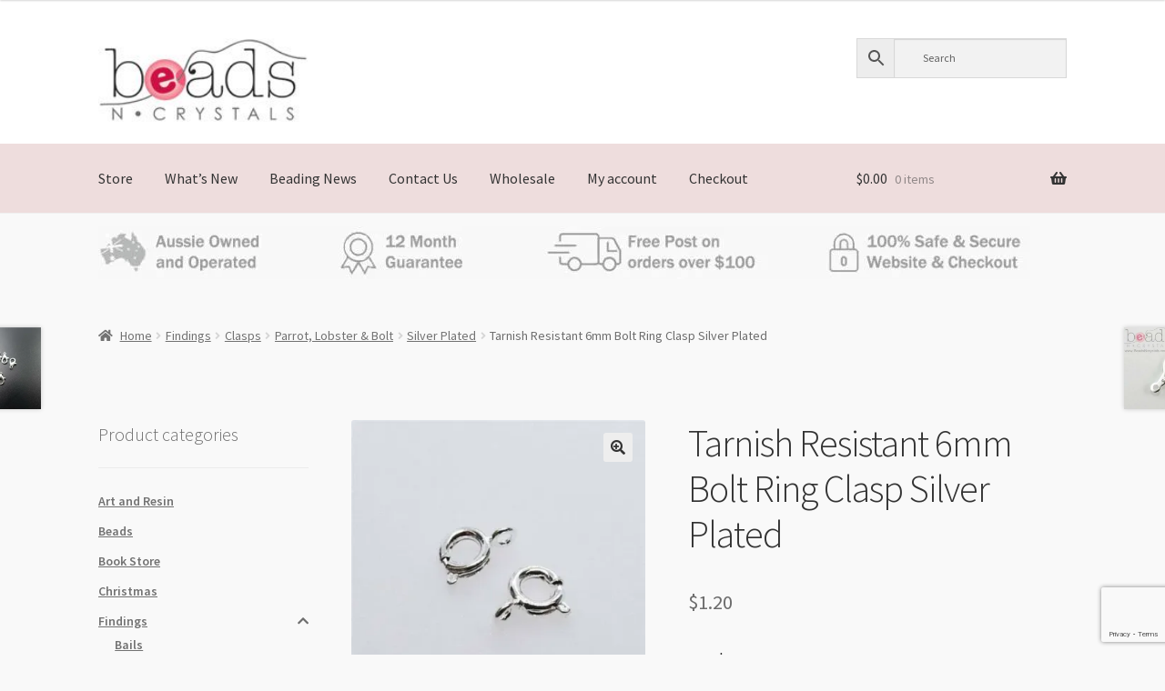

--- FILE ---
content_type: text/html; charset=UTF-8
request_url: https://www.beadsncrystals.com.au/product/tarnish-resistant-6mm-bolt-ring-clasp-silver-plated/
body_size: 45946
content:
<!doctype html>
<html lang="en-AU">
<head>
<meta charset="UTF-8">
<meta name="viewport" content="width=device-width, initial-scale=1">
<link rel="profile" href="http://gmpg.org/xfn/11">
<link rel="pingback" href="https://www.beadsncrystals.com.au/xmlrpc.php">

<title>Tarnish Resistant 6mm Bolt Ring Clasp Silver Plated &#8211; Beads N Crystals</title>
<meta name='robots' content='max-image-preview:large' />
<link rel="prefetch" href="https://www.beadsncrystals.com.au/wp-content/plugins/woo-min-max-quantity-step-control-single/assets/js/custom.js">
<link rel="prefetch" href="https://www.beadsncrystals.com.au/wp-content/plugins/woo-min-max-quantity-step-control-single/assets/css/wcmmq-front.css">

<!-- Google Tag Manager for WordPress by gtm4wp.com -->
<script data-cfasync="false" data-pagespeed-no-defer>
	var gtm4wp_datalayer_name = "dataLayer";
	var dataLayer = dataLayer || [];
</script>
<!-- End Google Tag Manager for WordPress by gtm4wp.com --><link rel='dns-prefetch' href='//static.zip.co' />
<link rel='dns-prefetch' href='//js.retainful.com' />
<link rel='dns-prefetch' href='//use.fontawesome.com' />
<link rel='dns-prefetch' href='//fonts.googleapis.com' />
<link rel="alternate" type="application/rss+xml" title="Beads N Crystals &raquo; Feed" href="https://www.beadsncrystals.com.au/feed/" />
<link rel="alternate" type="application/rss+xml" title="Beads N Crystals &raquo; Comments Feed" href="https://www.beadsncrystals.com.au/comments/feed/" />
		<!-- This site uses the Google Analytics by MonsterInsights plugin v9.11.1 - Using Analytics tracking - https://www.monsterinsights.com/ -->
							<script src="//www.googletagmanager.com/gtag/js?id=G-QTG4WGLQQW"  data-cfasync="false" data-wpfc-render="false" async></script>
			<script data-cfasync="false" data-wpfc-render="false">
				var mi_version = '9.11.1';
				var mi_track_user = true;
				var mi_no_track_reason = '';
								var MonsterInsightsDefaultLocations = {"page_location":"https:\/\/www.beadsncrystals.com.au\/product\/tarnish-resistant-6mm-bolt-ring-clasp-silver-plated\/"};
								if ( typeof MonsterInsightsPrivacyGuardFilter === 'function' ) {
					var MonsterInsightsLocations = (typeof MonsterInsightsExcludeQuery === 'object') ? MonsterInsightsPrivacyGuardFilter( MonsterInsightsExcludeQuery ) : MonsterInsightsPrivacyGuardFilter( MonsterInsightsDefaultLocations );
				} else {
					var MonsterInsightsLocations = (typeof MonsterInsightsExcludeQuery === 'object') ? MonsterInsightsExcludeQuery : MonsterInsightsDefaultLocations;
				}

								var disableStrs = [
										'ga-disable-G-QTG4WGLQQW',
									];

				/* Function to detect opted out users */
				function __gtagTrackerIsOptedOut() {
					for (var index = 0; index < disableStrs.length; index++) {
						if (document.cookie.indexOf(disableStrs[index] + '=true') > -1) {
							return true;
						}
					}

					return false;
				}

				/* Disable tracking if the opt-out cookie exists. */
				if (__gtagTrackerIsOptedOut()) {
					for (var index = 0; index < disableStrs.length; index++) {
						window[disableStrs[index]] = true;
					}
				}

				/* Opt-out function */
				function __gtagTrackerOptout() {
					for (var index = 0; index < disableStrs.length; index++) {
						document.cookie = disableStrs[index] + '=true; expires=Thu, 31 Dec 2099 23:59:59 UTC; path=/';
						window[disableStrs[index]] = true;
					}
				}

				if ('undefined' === typeof gaOptout) {
					function gaOptout() {
						__gtagTrackerOptout();
					}
				}
								window.dataLayer = window.dataLayer || [];

				window.MonsterInsightsDualTracker = {
					helpers: {},
					trackers: {},
				};
				if (mi_track_user) {
					function __gtagDataLayer() {
						dataLayer.push(arguments);
					}

					function __gtagTracker(type, name, parameters) {
						if (!parameters) {
							parameters = {};
						}

						if (parameters.send_to) {
							__gtagDataLayer.apply(null, arguments);
							return;
						}

						if (type === 'event') {
														parameters.send_to = monsterinsights_frontend.v4_id;
							var hookName = name;
							if (typeof parameters['event_category'] !== 'undefined') {
								hookName = parameters['event_category'] + ':' + name;
							}

							if (typeof MonsterInsightsDualTracker.trackers[hookName] !== 'undefined') {
								MonsterInsightsDualTracker.trackers[hookName](parameters);
							} else {
								__gtagDataLayer('event', name, parameters);
							}
							
						} else {
							__gtagDataLayer.apply(null, arguments);
						}
					}

					__gtagTracker('js', new Date());
					__gtagTracker('set', {
						'developer_id.dZGIzZG': true,
											});
					if ( MonsterInsightsLocations.page_location ) {
						__gtagTracker('set', MonsterInsightsLocations);
					}
										__gtagTracker('config', 'G-QTG4WGLQQW', {"forceSSL":"true","link_attribution":"true"} );
										window.gtag = __gtagTracker;										(function () {
						/* https://developers.google.com/analytics/devguides/collection/analyticsjs/ */
						/* ga and __gaTracker compatibility shim. */
						var noopfn = function () {
							return null;
						};
						var newtracker = function () {
							return new Tracker();
						};
						var Tracker = function () {
							return null;
						};
						var p = Tracker.prototype;
						p.get = noopfn;
						p.set = noopfn;
						p.send = function () {
							var args = Array.prototype.slice.call(arguments);
							args.unshift('send');
							__gaTracker.apply(null, args);
						};
						var __gaTracker = function () {
							var len = arguments.length;
							if (len === 0) {
								return;
							}
							var f = arguments[len - 1];
							if (typeof f !== 'object' || f === null || typeof f.hitCallback !== 'function') {
								if ('send' === arguments[0]) {
									var hitConverted, hitObject = false, action;
									if ('event' === arguments[1]) {
										if ('undefined' !== typeof arguments[3]) {
											hitObject = {
												'eventAction': arguments[3],
												'eventCategory': arguments[2],
												'eventLabel': arguments[4],
												'value': arguments[5] ? arguments[5] : 1,
											}
										}
									}
									if ('pageview' === arguments[1]) {
										if ('undefined' !== typeof arguments[2]) {
											hitObject = {
												'eventAction': 'page_view',
												'page_path': arguments[2],
											}
										}
									}
									if (typeof arguments[2] === 'object') {
										hitObject = arguments[2];
									}
									if (typeof arguments[5] === 'object') {
										Object.assign(hitObject, arguments[5]);
									}
									if ('undefined' !== typeof arguments[1].hitType) {
										hitObject = arguments[1];
										if ('pageview' === hitObject.hitType) {
											hitObject.eventAction = 'page_view';
										}
									}
									if (hitObject) {
										action = 'timing' === arguments[1].hitType ? 'timing_complete' : hitObject.eventAction;
										hitConverted = mapArgs(hitObject);
										__gtagTracker('event', action, hitConverted);
									}
								}
								return;
							}

							function mapArgs(args) {
								var arg, hit = {};
								var gaMap = {
									'eventCategory': 'event_category',
									'eventAction': 'event_action',
									'eventLabel': 'event_label',
									'eventValue': 'event_value',
									'nonInteraction': 'non_interaction',
									'timingCategory': 'event_category',
									'timingVar': 'name',
									'timingValue': 'value',
									'timingLabel': 'event_label',
									'page': 'page_path',
									'location': 'page_location',
									'title': 'page_title',
									'referrer' : 'page_referrer',
								};
								for (arg in args) {
																		if (!(!args.hasOwnProperty(arg) || !gaMap.hasOwnProperty(arg))) {
										hit[gaMap[arg]] = args[arg];
									} else {
										hit[arg] = args[arg];
									}
								}
								return hit;
							}

							try {
								f.hitCallback();
							} catch (ex) {
							}
						};
						__gaTracker.create = newtracker;
						__gaTracker.getByName = newtracker;
						__gaTracker.getAll = function () {
							return [];
						};
						__gaTracker.remove = noopfn;
						__gaTracker.loaded = true;
						window['__gaTracker'] = __gaTracker;
					})();
									} else {
										console.log("");
					(function () {
						function __gtagTracker() {
							return null;
						}

						window['__gtagTracker'] = __gtagTracker;
						window['gtag'] = __gtagTracker;
					})();
									}
			</script>
							<!-- / Google Analytics by MonsterInsights -->
		<script>
window._wpemojiSettings = {"baseUrl":"https:\/\/s.w.org\/images\/core\/emoji\/15.0.3\/72x72\/","ext":".png","svgUrl":"https:\/\/s.w.org\/images\/core\/emoji\/15.0.3\/svg\/","svgExt":".svg","source":{"concatemoji":"https:\/\/www.beadsncrystals.com.au\/wp-includes\/js\/wp-emoji-release.min.js?ver=6.6.4"}};
/*! This file is auto-generated */
!function(i,n){var o,s,e;function c(e){try{var t={supportTests:e,timestamp:(new Date).valueOf()};sessionStorage.setItem(o,JSON.stringify(t))}catch(e){}}function p(e,t,n){e.clearRect(0,0,e.canvas.width,e.canvas.height),e.fillText(t,0,0);var t=new Uint32Array(e.getImageData(0,0,e.canvas.width,e.canvas.height).data),r=(e.clearRect(0,0,e.canvas.width,e.canvas.height),e.fillText(n,0,0),new Uint32Array(e.getImageData(0,0,e.canvas.width,e.canvas.height).data));return t.every(function(e,t){return e===r[t]})}function u(e,t,n){switch(t){case"flag":return n(e,"\ud83c\udff3\ufe0f\u200d\u26a7\ufe0f","\ud83c\udff3\ufe0f\u200b\u26a7\ufe0f")?!1:!n(e,"\ud83c\uddfa\ud83c\uddf3","\ud83c\uddfa\u200b\ud83c\uddf3")&&!n(e,"\ud83c\udff4\udb40\udc67\udb40\udc62\udb40\udc65\udb40\udc6e\udb40\udc67\udb40\udc7f","\ud83c\udff4\u200b\udb40\udc67\u200b\udb40\udc62\u200b\udb40\udc65\u200b\udb40\udc6e\u200b\udb40\udc67\u200b\udb40\udc7f");case"emoji":return!n(e,"\ud83d\udc26\u200d\u2b1b","\ud83d\udc26\u200b\u2b1b")}return!1}function f(e,t,n){var r="undefined"!=typeof WorkerGlobalScope&&self instanceof WorkerGlobalScope?new OffscreenCanvas(300,150):i.createElement("canvas"),a=r.getContext("2d",{willReadFrequently:!0}),o=(a.textBaseline="top",a.font="600 32px Arial",{});return e.forEach(function(e){o[e]=t(a,e,n)}),o}function t(e){var t=i.createElement("script");t.src=e,t.defer=!0,i.head.appendChild(t)}"undefined"!=typeof Promise&&(o="wpEmojiSettingsSupports",s=["flag","emoji"],n.supports={everything:!0,everythingExceptFlag:!0},e=new Promise(function(e){i.addEventListener("DOMContentLoaded",e,{once:!0})}),new Promise(function(t){var n=function(){try{var e=JSON.parse(sessionStorage.getItem(o));if("object"==typeof e&&"number"==typeof e.timestamp&&(new Date).valueOf()<e.timestamp+604800&&"object"==typeof e.supportTests)return e.supportTests}catch(e){}return null}();if(!n){if("undefined"!=typeof Worker&&"undefined"!=typeof OffscreenCanvas&&"undefined"!=typeof URL&&URL.createObjectURL&&"undefined"!=typeof Blob)try{var e="postMessage("+f.toString()+"("+[JSON.stringify(s),u.toString(),p.toString()].join(",")+"));",r=new Blob([e],{type:"text/javascript"}),a=new Worker(URL.createObjectURL(r),{name:"wpTestEmojiSupports"});return void(a.onmessage=function(e){c(n=e.data),a.terminate(),t(n)})}catch(e){}c(n=f(s,u,p))}t(n)}).then(function(e){for(var t in e)n.supports[t]=e[t],n.supports.everything=n.supports.everything&&n.supports[t],"flag"!==t&&(n.supports.everythingExceptFlag=n.supports.everythingExceptFlag&&n.supports[t]);n.supports.everythingExceptFlag=n.supports.everythingExceptFlag&&!n.supports.flag,n.DOMReady=!1,n.readyCallback=function(){n.DOMReady=!0}}).then(function(){return e}).then(function(){var e;n.supports.everything||(n.readyCallback(),(e=n.source||{}).concatemoji?t(e.concatemoji):e.wpemoji&&e.twemoji&&(t(e.twemoji),t(e.wpemoji)))}))}((window,document),window._wpemojiSettings);
</script>
<link rel='stylesheet' id='wp-customer-reviews-3-frontend-css' href='https://www.beadsncrystals.com.au/wp-content/plugins/wp-customer-reviews/css/wp-customer-reviews.css?ver=3.7.7' media='all' />
<style id='wp-emoji-styles-inline-css'>

	img.wp-smiley, img.emoji {
		display: inline !important;
		border: none !important;
		box-shadow: none !important;
		height: 1em !important;
		width: 1em !important;
		margin: 0 0.07em !important;
		vertical-align: -0.1em !important;
		background: none !important;
		padding: 0 !important;
	}
</style>
<link rel='stylesheet' id='wp-block-library-css' href='https://www.beadsncrystals.com.au/wp-includes/css/dist/block-library/style.min.css?ver=6.6.4' media='all' />
<style id='wp-block-library-theme-inline-css'>
.wp-block-audio :where(figcaption){color:#555;font-size:13px;text-align:center}.is-dark-theme .wp-block-audio :where(figcaption){color:#ffffffa6}.wp-block-audio{margin:0 0 1em}.wp-block-code{border:1px solid #ccc;border-radius:4px;font-family:Menlo,Consolas,monaco,monospace;padding:.8em 1em}.wp-block-embed :where(figcaption){color:#555;font-size:13px;text-align:center}.is-dark-theme .wp-block-embed :where(figcaption){color:#ffffffa6}.wp-block-embed{margin:0 0 1em}.blocks-gallery-caption{color:#555;font-size:13px;text-align:center}.is-dark-theme .blocks-gallery-caption{color:#ffffffa6}:root :where(.wp-block-image figcaption){color:#555;font-size:13px;text-align:center}.is-dark-theme :root :where(.wp-block-image figcaption){color:#ffffffa6}.wp-block-image{margin:0 0 1em}.wp-block-pullquote{border-bottom:4px solid;border-top:4px solid;color:currentColor;margin-bottom:1.75em}.wp-block-pullquote cite,.wp-block-pullquote footer,.wp-block-pullquote__citation{color:currentColor;font-size:.8125em;font-style:normal;text-transform:uppercase}.wp-block-quote{border-left:.25em solid;margin:0 0 1.75em;padding-left:1em}.wp-block-quote cite,.wp-block-quote footer{color:currentColor;font-size:.8125em;font-style:normal;position:relative}.wp-block-quote.has-text-align-right{border-left:none;border-right:.25em solid;padding-left:0;padding-right:1em}.wp-block-quote.has-text-align-center{border:none;padding-left:0}.wp-block-quote.is-large,.wp-block-quote.is-style-large,.wp-block-quote.is-style-plain{border:none}.wp-block-search .wp-block-search__label{font-weight:700}.wp-block-search__button{border:1px solid #ccc;padding:.375em .625em}:where(.wp-block-group.has-background){padding:1.25em 2.375em}.wp-block-separator.has-css-opacity{opacity:.4}.wp-block-separator{border:none;border-bottom:2px solid;margin-left:auto;margin-right:auto}.wp-block-separator.has-alpha-channel-opacity{opacity:1}.wp-block-separator:not(.is-style-wide):not(.is-style-dots){width:100px}.wp-block-separator.has-background:not(.is-style-dots){border-bottom:none;height:1px}.wp-block-separator.has-background:not(.is-style-wide):not(.is-style-dots){height:2px}.wp-block-table{margin:0 0 1em}.wp-block-table td,.wp-block-table th{word-break:normal}.wp-block-table :where(figcaption){color:#555;font-size:13px;text-align:center}.is-dark-theme .wp-block-table :where(figcaption){color:#ffffffa6}.wp-block-video :where(figcaption){color:#555;font-size:13px;text-align:center}.is-dark-theme .wp-block-video :where(figcaption){color:#ffffffa6}.wp-block-video{margin:0 0 1em}:root :where(.wp-block-template-part.has-background){margin-bottom:0;margin-top:0;padding:1.25em 2.375em}
</style>
<link rel='stylesheet' id='storefront-gutenberg-blocks-css' href='https://www.beadsncrystals.com.au/wp-content/themes/storefront/assets/css/base/gutenberg-blocks.css?ver=4.6.0' media='all' />
<style id='storefront-gutenberg-blocks-inline-css'>

				.wp-block-button__link:not(.has-text-color) {
					color: #333333;
				}

				.wp-block-button__link:not(.has-text-color):hover,
				.wp-block-button__link:not(.has-text-color):focus,
				.wp-block-button__link:not(.has-text-color):active {
					color: #333333;
				}

				.wp-block-button__link:not(.has-background) {
					background-color: #eeeeee;
				}

				.wp-block-button__link:not(.has-background):hover,
				.wp-block-button__link:not(.has-background):focus,
				.wp-block-button__link:not(.has-background):active {
					border-color: #d5d5d5;
					background-color: #d5d5d5;
				}

				.wc-block-grid__products .wc-block-grid__product .wp-block-button__link {
					background-color: #eeeeee;
					border-color: #eeeeee;
					color: #333333;
				}

				.wp-block-quote footer,
				.wp-block-quote cite,
				.wp-block-quote__citation {
					color: #6d6d6d;
				}

				.wp-block-pullquote cite,
				.wp-block-pullquote footer,
				.wp-block-pullquote__citation {
					color: #6d6d6d;
				}

				.wp-block-image figcaption {
					color: #6d6d6d;
				}

				.wp-block-separator.is-style-dots::before {
					color: #333333;
				}

				.wp-block-file a.wp-block-file__button {
					color: #333333;
					background-color: #eeeeee;
					border-color: #eeeeee;
				}

				.wp-block-file a.wp-block-file__button:hover,
				.wp-block-file a.wp-block-file__button:focus,
				.wp-block-file a.wp-block-file__button:active {
					color: #333333;
					background-color: #d5d5d5;
				}

				.wp-block-code,
				.wp-block-preformatted pre {
					color: #6d6d6d;
				}

				.wp-block-table:not( .has-background ):not( .is-style-stripes ) tbody tr:nth-child(2n) td {
					background-color: #f7f7f7;
				}

				.wp-block-cover .wp-block-cover__inner-container h1:not(.has-text-color),
				.wp-block-cover .wp-block-cover__inner-container h2:not(.has-text-color),
				.wp-block-cover .wp-block-cover__inner-container h3:not(.has-text-color),
				.wp-block-cover .wp-block-cover__inner-container h4:not(.has-text-color),
				.wp-block-cover .wp-block-cover__inner-container h5:not(.has-text-color),
				.wp-block-cover .wp-block-cover__inner-container h6:not(.has-text-color) {
					color: #000000;
				}

				.wc-block-components-price-slider__range-input-progress,
				.rtl .wc-block-components-price-slider__range-input-progress {
					--range-color: #7f54b3;
				}

				/* Target only IE11 */
				@media all and (-ms-high-contrast: none), (-ms-high-contrast: active) {
					.wc-block-components-price-slider__range-input-progress {
						background: #7f54b3;
					}
				}

				.wc-block-components-button:not(.is-link) {
					background-color: #333333;
					color: #ffffff;
				}

				.wc-block-components-button:not(.is-link):hover,
				.wc-block-components-button:not(.is-link):focus,
				.wc-block-components-button:not(.is-link):active {
					background-color: #1a1a1a;
					color: #ffffff;
				}

				.wc-block-components-button:not(.is-link):disabled {
					background-color: #333333;
					color: #ffffff;
				}

				.wc-block-cart__submit-container {
					background-color: #f9f9f9;
				}

				.wc-block-cart__submit-container::before {
					color: rgba(214,214,214,0.5);
				}

				.wc-block-components-order-summary-item__quantity {
					background-color: #f9f9f9;
					border-color: #6d6d6d;
					box-shadow: 0 0 0 2px #f9f9f9;
					color: #6d6d6d;
				}
			
</style>
<style id='classic-theme-styles-inline-css'>
/*! This file is auto-generated */
.wp-block-button__link{color:#fff;background-color:#32373c;border-radius:9999px;box-shadow:none;text-decoration:none;padding:calc(.667em + 2px) calc(1.333em + 2px);font-size:1.125em}.wp-block-file__button{background:#32373c;color:#fff;text-decoration:none}
</style>
<style id='global-styles-inline-css'>
:root{--wp--preset--aspect-ratio--square: 1;--wp--preset--aspect-ratio--4-3: 4/3;--wp--preset--aspect-ratio--3-4: 3/4;--wp--preset--aspect-ratio--3-2: 3/2;--wp--preset--aspect-ratio--2-3: 2/3;--wp--preset--aspect-ratio--16-9: 16/9;--wp--preset--aspect-ratio--9-16: 9/16;--wp--preset--color--black: #000000;--wp--preset--color--cyan-bluish-gray: #abb8c3;--wp--preset--color--white: #ffffff;--wp--preset--color--pale-pink: #f78da7;--wp--preset--color--vivid-red: #cf2e2e;--wp--preset--color--luminous-vivid-orange: #ff6900;--wp--preset--color--luminous-vivid-amber: #fcb900;--wp--preset--color--light-green-cyan: #7bdcb5;--wp--preset--color--vivid-green-cyan: #00d084;--wp--preset--color--pale-cyan-blue: #8ed1fc;--wp--preset--color--vivid-cyan-blue: #0693e3;--wp--preset--color--vivid-purple: #9b51e0;--wp--preset--gradient--vivid-cyan-blue-to-vivid-purple: linear-gradient(135deg,rgba(6,147,227,1) 0%,rgb(155,81,224) 100%);--wp--preset--gradient--light-green-cyan-to-vivid-green-cyan: linear-gradient(135deg,rgb(122,220,180) 0%,rgb(0,208,130) 100%);--wp--preset--gradient--luminous-vivid-amber-to-luminous-vivid-orange: linear-gradient(135deg,rgba(252,185,0,1) 0%,rgba(255,105,0,1) 100%);--wp--preset--gradient--luminous-vivid-orange-to-vivid-red: linear-gradient(135deg,rgba(255,105,0,1) 0%,rgb(207,46,46) 100%);--wp--preset--gradient--very-light-gray-to-cyan-bluish-gray: linear-gradient(135deg,rgb(238,238,238) 0%,rgb(169,184,195) 100%);--wp--preset--gradient--cool-to-warm-spectrum: linear-gradient(135deg,rgb(74,234,220) 0%,rgb(151,120,209) 20%,rgb(207,42,186) 40%,rgb(238,44,130) 60%,rgb(251,105,98) 80%,rgb(254,248,76) 100%);--wp--preset--gradient--blush-light-purple: linear-gradient(135deg,rgb(255,206,236) 0%,rgb(152,150,240) 100%);--wp--preset--gradient--blush-bordeaux: linear-gradient(135deg,rgb(254,205,165) 0%,rgb(254,45,45) 50%,rgb(107,0,62) 100%);--wp--preset--gradient--luminous-dusk: linear-gradient(135deg,rgb(255,203,112) 0%,rgb(199,81,192) 50%,rgb(65,88,208) 100%);--wp--preset--gradient--pale-ocean: linear-gradient(135deg,rgb(255,245,203) 0%,rgb(182,227,212) 50%,rgb(51,167,181) 100%);--wp--preset--gradient--electric-grass: linear-gradient(135deg,rgb(202,248,128) 0%,rgb(113,206,126) 100%);--wp--preset--gradient--midnight: linear-gradient(135deg,rgb(2,3,129) 0%,rgb(40,116,252) 100%);--wp--preset--font-size--small: 14px;--wp--preset--font-size--medium: 23px;--wp--preset--font-size--large: 26px;--wp--preset--font-size--x-large: 42px;--wp--preset--font-size--normal: 16px;--wp--preset--font-size--huge: 37px;--wp--preset--font-family--inter: "Inter", sans-serif;--wp--preset--font-family--cardo: Cardo;--wp--preset--spacing--20: 0.44rem;--wp--preset--spacing--30: 0.67rem;--wp--preset--spacing--40: 1rem;--wp--preset--spacing--50: 1.5rem;--wp--preset--spacing--60: 2.25rem;--wp--preset--spacing--70: 3.38rem;--wp--preset--spacing--80: 5.06rem;--wp--preset--shadow--natural: 6px 6px 9px rgba(0, 0, 0, 0.2);--wp--preset--shadow--deep: 12px 12px 50px rgba(0, 0, 0, 0.4);--wp--preset--shadow--sharp: 6px 6px 0px rgba(0, 0, 0, 0.2);--wp--preset--shadow--outlined: 6px 6px 0px -3px rgba(255, 255, 255, 1), 6px 6px rgba(0, 0, 0, 1);--wp--preset--shadow--crisp: 6px 6px 0px rgba(0, 0, 0, 1);}:root :where(.is-layout-flow) > :first-child{margin-block-start: 0;}:root :where(.is-layout-flow) > :last-child{margin-block-end: 0;}:root :where(.is-layout-flow) > *{margin-block-start: 24px;margin-block-end: 0;}:root :where(.is-layout-constrained) > :first-child{margin-block-start: 0;}:root :where(.is-layout-constrained) > :last-child{margin-block-end: 0;}:root :where(.is-layout-constrained) > *{margin-block-start: 24px;margin-block-end: 0;}:root :where(.is-layout-flex){gap: 24px;}:root :where(.is-layout-grid){gap: 24px;}body .is-layout-flex{display: flex;}.is-layout-flex{flex-wrap: wrap;align-items: center;}.is-layout-flex > :is(*, div){margin: 0;}body .is-layout-grid{display: grid;}.is-layout-grid > :is(*, div){margin: 0;}.has-black-color{color: var(--wp--preset--color--black) !important;}.has-cyan-bluish-gray-color{color: var(--wp--preset--color--cyan-bluish-gray) !important;}.has-white-color{color: var(--wp--preset--color--white) !important;}.has-pale-pink-color{color: var(--wp--preset--color--pale-pink) !important;}.has-vivid-red-color{color: var(--wp--preset--color--vivid-red) !important;}.has-luminous-vivid-orange-color{color: var(--wp--preset--color--luminous-vivid-orange) !important;}.has-luminous-vivid-amber-color{color: var(--wp--preset--color--luminous-vivid-amber) !important;}.has-light-green-cyan-color{color: var(--wp--preset--color--light-green-cyan) !important;}.has-vivid-green-cyan-color{color: var(--wp--preset--color--vivid-green-cyan) !important;}.has-pale-cyan-blue-color{color: var(--wp--preset--color--pale-cyan-blue) !important;}.has-vivid-cyan-blue-color{color: var(--wp--preset--color--vivid-cyan-blue) !important;}.has-vivid-purple-color{color: var(--wp--preset--color--vivid-purple) !important;}.has-black-background-color{background-color: var(--wp--preset--color--black) !important;}.has-cyan-bluish-gray-background-color{background-color: var(--wp--preset--color--cyan-bluish-gray) !important;}.has-white-background-color{background-color: var(--wp--preset--color--white) !important;}.has-pale-pink-background-color{background-color: var(--wp--preset--color--pale-pink) !important;}.has-vivid-red-background-color{background-color: var(--wp--preset--color--vivid-red) !important;}.has-luminous-vivid-orange-background-color{background-color: var(--wp--preset--color--luminous-vivid-orange) !important;}.has-luminous-vivid-amber-background-color{background-color: var(--wp--preset--color--luminous-vivid-amber) !important;}.has-light-green-cyan-background-color{background-color: var(--wp--preset--color--light-green-cyan) !important;}.has-vivid-green-cyan-background-color{background-color: var(--wp--preset--color--vivid-green-cyan) !important;}.has-pale-cyan-blue-background-color{background-color: var(--wp--preset--color--pale-cyan-blue) !important;}.has-vivid-cyan-blue-background-color{background-color: var(--wp--preset--color--vivid-cyan-blue) !important;}.has-vivid-purple-background-color{background-color: var(--wp--preset--color--vivid-purple) !important;}.has-black-border-color{border-color: var(--wp--preset--color--black) !important;}.has-cyan-bluish-gray-border-color{border-color: var(--wp--preset--color--cyan-bluish-gray) !important;}.has-white-border-color{border-color: var(--wp--preset--color--white) !important;}.has-pale-pink-border-color{border-color: var(--wp--preset--color--pale-pink) !important;}.has-vivid-red-border-color{border-color: var(--wp--preset--color--vivid-red) !important;}.has-luminous-vivid-orange-border-color{border-color: var(--wp--preset--color--luminous-vivid-orange) !important;}.has-luminous-vivid-amber-border-color{border-color: var(--wp--preset--color--luminous-vivid-amber) !important;}.has-light-green-cyan-border-color{border-color: var(--wp--preset--color--light-green-cyan) !important;}.has-vivid-green-cyan-border-color{border-color: var(--wp--preset--color--vivid-green-cyan) !important;}.has-pale-cyan-blue-border-color{border-color: var(--wp--preset--color--pale-cyan-blue) !important;}.has-vivid-cyan-blue-border-color{border-color: var(--wp--preset--color--vivid-cyan-blue) !important;}.has-vivid-purple-border-color{border-color: var(--wp--preset--color--vivid-purple) !important;}.has-vivid-cyan-blue-to-vivid-purple-gradient-background{background: var(--wp--preset--gradient--vivid-cyan-blue-to-vivid-purple) !important;}.has-light-green-cyan-to-vivid-green-cyan-gradient-background{background: var(--wp--preset--gradient--light-green-cyan-to-vivid-green-cyan) !important;}.has-luminous-vivid-amber-to-luminous-vivid-orange-gradient-background{background: var(--wp--preset--gradient--luminous-vivid-amber-to-luminous-vivid-orange) !important;}.has-luminous-vivid-orange-to-vivid-red-gradient-background{background: var(--wp--preset--gradient--luminous-vivid-orange-to-vivid-red) !important;}.has-very-light-gray-to-cyan-bluish-gray-gradient-background{background: var(--wp--preset--gradient--very-light-gray-to-cyan-bluish-gray) !important;}.has-cool-to-warm-spectrum-gradient-background{background: var(--wp--preset--gradient--cool-to-warm-spectrum) !important;}.has-blush-light-purple-gradient-background{background: var(--wp--preset--gradient--blush-light-purple) !important;}.has-blush-bordeaux-gradient-background{background: var(--wp--preset--gradient--blush-bordeaux) !important;}.has-luminous-dusk-gradient-background{background: var(--wp--preset--gradient--luminous-dusk) !important;}.has-pale-ocean-gradient-background{background: var(--wp--preset--gradient--pale-ocean) !important;}.has-electric-grass-gradient-background{background: var(--wp--preset--gradient--electric-grass) !important;}.has-midnight-gradient-background{background: var(--wp--preset--gradient--midnight) !important;}.has-small-font-size{font-size: var(--wp--preset--font-size--small) !important;}.has-medium-font-size{font-size: var(--wp--preset--font-size--medium) !important;}.has-large-font-size{font-size: var(--wp--preset--font-size--large) !important;}.has-x-large-font-size{font-size: var(--wp--preset--font-size--x-large) !important;}
:root :where(.wp-block-pullquote){font-size: 1.5em;line-height: 1.6;}
</style>
<link rel='stylesheet' id='acoplw-style-css' href='https://www.beadsncrystals.com.au/wp-content/plugins/aco-product-labels-for-woocommerce-pro/includes/../assets/css/frontend.css?ver=4.0.0' media='all' />
<link rel='stylesheet' id='awwlm-frontend-css' href='https://www.beadsncrystals.com.au/wp-content/plugins/aco-woo-wishlist-pro/assets/css/frontend.css?ver=3.0.11' media='all' />
<link rel='stylesheet' id='WQFSP_style-css' href='https://www.beadsncrystals.com.au/wp-content/plugins/quantity-field-on-shop-page-for-woocommerce/css/style.css?ver=6.6.4' media='all' />
<link rel='stylesheet' id='rt-fontawsome-css' href='https://www.beadsncrystals.com.au/wp-content/plugins/the-post-grid/assets/vendor/font-awesome/css/font-awesome.min.css?ver=7.8.8' media='all' />
<link rel='stylesheet' id='rt-tpg-css' href='https://www.beadsncrystals.com.au/wp-content/plugins/the-post-grid/assets/css/thepostgrid.min.css?ver=7.8.8' media='all' />
<link rel='stylesheet' id='style-css' href='https://www.beadsncrystals.com.au/wp-content/plugins/woo-sidebar-category-accordion/css/wcsca.css?ver=6.6.4' media='all' />
<link rel='stylesheet' id='fontawesome-css' href='https://use.fontawesome.com/releases/v5.6.3/css/all.css?ver=4.6.1' media='all' />
<link rel='stylesheet' id='photoswipe-css' href='https://www.beadsncrystals.com.au/wp-content/plugins/woocommerce/assets/css/photoswipe/photoswipe.min.css?ver=9.7.2' media='all' />
<link rel='stylesheet' id='photoswipe-default-skin-css' href='https://www.beadsncrystals.com.au/wp-content/plugins/woocommerce/assets/css/photoswipe/default-skin/default-skin.min.css?ver=9.7.2' media='all' />
<style id='woocommerce-inline-inline-css'>
.woocommerce form .form-row .required { visibility: visible; }
</style>
<link rel='stylesheet' id='aws-style-css' href='https://www.beadsncrystals.com.au/wp-content/plugins/advanced-woo-search/assets/css/common.min.css?ver=3.52' media='all' />
<link rel='stylesheet' id='gateway-css' href='https://www.beadsncrystals.com.au/wp-content/plugins/woocommerce-paypal-payments/modules/ppcp-button/assets/css/gateway.css?ver=3.3.1' media='all' />
<link rel='stylesheet' id='wc-zipmoney-style-css' href='https://www.beadsncrystals.com.au/wp-content/plugins/zipmoney-payments-woocommerce/assets/css/woocommerce-zipmoney-payment-front.css?ver=1.2' media='all' />
<link rel='stylesheet' id='brands-styles-css' href='https://www.beadsncrystals.com.au/wp-content/plugins/woocommerce/assets/css/brands.css?ver=9.7.2' media='all' />
<link rel='stylesheet' id='wccs-public-css' href='https://www.beadsncrystals.com.au/wp-content/plugins/easy-woocommerce-discounts-pro/public/css/wccs-public.min.css?ver=6.6.4' media='all' />
<link rel='stylesheet' id='storefront-style-css' href='https://www.beadsncrystals.com.au/wp-content/themes/storefront/style.css?ver=4.6.0' media='all' />
<style id='storefront-style-inline-css'>

			.main-navigation ul li a,
			.site-title a,
			ul.menu li a,
			.site-branding h1 a,
			button.menu-toggle,
			button.menu-toggle:hover,
			.handheld-navigation .dropdown-toggle {
				color: #333333;
			}

			button.menu-toggle,
			button.menu-toggle:hover {
				border-color: #333333;
			}

			.main-navigation ul li a:hover,
			.main-navigation ul li:hover > a,
			.site-title a:hover,
			.site-header ul.menu li.current-menu-item > a {
				color: #747474;
			}

			table:not( .has-background ) th {
				background-color: #f2f2f2;
			}

			table:not( .has-background ) tbody td {
				background-color: #f7f7f7;
			}

			table:not( .has-background ) tbody tr:nth-child(2n) td,
			fieldset,
			fieldset legend {
				background-color: #f5f5f5;
			}

			.site-header,
			.secondary-navigation ul ul,
			.main-navigation ul.menu > li.menu-item-has-children:after,
			.secondary-navigation ul.menu ul,
			.storefront-handheld-footer-bar,
			.storefront-handheld-footer-bar ul li > a,
			.storefront-handheld-footer-bar ul li.search .site-search,
			button.menu-toggle,
			button.menu-toggle:hover {
				background-color: #ffffff;
			}

			p.site-description,
			.site-header,
			.storefront-handheld-footer-bar {
				color: #404040;
			}

			button.menu-toggle:after,
			button.menu-toggle:before,
			button.menu-toggle span:before {
				background-color: #333333;
			}

			h1, h2, h3, h4, h5, h6, .wc-block-grid__product-title {
				color: #333333;
			}

			.widget h1 {
				border-bottom-color: #333333;
			}

			body,
			.secondary-navigation a {
				color: #6d6d6d;
			}

			.widget-area .widget a,
			.hentry .entry-header .posted-on a,
			.hentry .entry-header .post-author a,
			.hentry .entry-header .post-comments a,
			.hentry .entry-header .byline a {
				color: #727272;
			}

			a {
				color: #7f54b3;
			}

			a:focus,
			button:focus,
			.button.alt:focus,
			input:focus,
			textarea:focus,
			input[type="button"]:focus,
			input[type="reset"]:focus,
			input[type="submit"]:focus,
			input[type="email"]:focus,
			input[type="tel"]:focus,
			input[type="url"]:focus,
			input[type="password"]:focus,
			input[type="search"]:focus {
				outline-color: #7f54b3;
			}

			button, input[type="button"], input[type="reset"], input[type="submit"], .button, .widget a.button {
				background-color: #eeeeee;
				border-color: #eeeeee;
				color: #333333;
			}

			button:hover, input[type="button"]:hover, input[type="reset"]:hover, input[type="submit"]:hover, .button:hover, .widget a.button:hover {
				background-color: #d5d5d5;
				border-color: #d5d5d5;
				color: #333333;
			}

			button.alt, input[type="button"].alt, input[type="reset"].alt, input[type="submit"].alt, .button.alt, .widget-area .widget a.button.alt {
				background-color: #333333;
				border-color: #333333;
				color: #ffffff;
			}

			button.alt:hover, input[type="button"].alt:hover, input[type="reset"].alt:hover, input[type="submit"].alt:hover, .button.alt:hover, .widget-area .widget a.button.alt:hover {
				background-color: #1a1a1a;
				border-color: #1a1a1a;
				color: #ffffff;
			}

			.pagination .page-numbers li .page-numbers.current {
				background-color: #e0e0e0;
				color: #636363;
			}

			#comments .comment-list .comment-content .comment-text {
				background-color: #f2f2f2;
			}

			.site-footer {
				background-color: #f0f0f0;
				color: #6d6d6d;
			}

			.site-footer a:not(.button):not(.components-button) {
				color: #333333;
			}

			.site-footer .storefront-handheld-footer-bar a:not(.button):not(.components-button) {
				color: #333333;
			}

			.site-footer h1, .site-footer h2, .site-footer h3, .site-footer h4, .site-footer h5, .site-footer h6, .site-footer .widget .widget-title, .site-footer .widget .widgettitle {
				color: #333333;
			}

			.page-template-template-homepage.has-post-thumbnail .type-page.has-post-thumbnail .entry-title {
				color: #000000;
			}

			.page-template-template-homepage.has-post-thumbnail .type-page.has-post-thumbnail .entry-content {
				color: #000000;
			}

			@media screen and ( min-width: 768px ) {
				.secondary-navigation ul.menu a:hover {
					color: #595959;
				}

				.secondary-navigation ul.menu a {
					color: #404040;
				}

				.main-navigation ul.menu ul.sub-menu,
				.main-navigation ul.nav-menu ul.children {
					background-color: #f0f0f0;
				}

				.site-header {
					border-bottom-color: #f0f0f0;
				}
			}
</style>
<link rel='stylesheet' id='storefront-icons-css' href='https://www.beadsncrystals.com.au/wp-content/themes/storefront/assets/css/base/icons.css?ver=4.6.0' media='all' />
<link rel='stylesheet' id='storefront-fonts-css' href='https://fonts.googleapis.com/css?family=Source+Sans+Pro%3A400%2C300%2C300italic%2C400italic%2C600%2C700%2C900&#038;subset=latin%2Clatin-ext&#038;ver=4.6.0' media='all' />
<link rel='stylesheet' id='tablepress-default-css' href='https://www.beadsncrystals.com.au/wp-content/plugins/tablepress/css/build/default.css?ver=3.2.6' media='all' />
<link rel='stylesheet' id='storefront-woocommerce-style-css' href='https://www.beadsncrystals.com.au/wp-content/themes/storefront/assets/css/woocommerce/woocommerce.css?ver=4.6.0' media='all' />
<style id='storefront-woocommerce-style-inline-css'>
@font-face {
				font-family: star;
				src: url(https://www.beadsncrystals.com.au/wp-content/plugins/woocommerce/assets/fonts/star.eot);
				src:
					url(https://www.beadsncrystals.com.au/wp-content/plugins/woocommerce/assets/fonts/star.eot?#iefix) format("embedded-opentype"),
					url(https://www.beadsncrystals.com.au/wp-content/plugins/woocommerce/assets/fonts/star.woff) format("woff"),
					url(https://www.beadsncrystals.com.au/wp-content/plugins/woocommerce/assets/fonts/star.ttf) format("truetype"),
					url(https://www.beadsncrystals.com.au/wp-content/plugins/woocommerce/assets/fonts/star.svg#star) format("svg");
				font-weight: 400;
				font-style: normal;
			}
			@font-face {
				font-family: WooCommerce;
				src: url(https://www.beadsncrystals.com.au/wp-content/plugins/woocommerce/assets/fonts/WooCommerce.eot);
				src:
					url(https://www.beadsncrystals.com.au/wp-content/plugins/woocommerce/assets/fonts/WooCommerce.eot?#iefix) format("embedded-opentype"),
					url(https://www.beadsncrystals.com.au/wp-content/plugins/woocommerce/assets/fonts/WooCommerce.woff) format("woff"),
					url(https://www.beadsncrystals.com.au/wp-content/plugins/woocommerce/assets/fonts/WooCommerce.ttf) format("truetype"),
					url(https://www.beadsncrystals.com.au/wp-content/plugins/woocommerce/assets/fonts/WooCommerce.svg#WooCommerce) format("svg");
				font-weight: 400;
				font-style: normal;
			}

			a.cart-contents,
			.site-header-cart .widget_shopping_cart a {
				color: #333333;
			}

			a.cart-contents:hover,
			.site-header-cart .widget_shopping_cart a:hover,
			.site-header-cart:hover > li > a {
				color: #747474;
			}

			table.cart td.product-remove,
			table.cart td.actions {
				border-top-color: #f9f9f9;
			}

			.storefront-handheld-footer-bar ul li.cart .count {
				background-color: #333333;
				color: #ffffff;
				border-color: #ffffff;
			}

			.woocommerce-tabs ul.tabs li.active a,
			ul.products li.product .price,
			.onsale,
			.wc-block-grid__product-onsale,
			.widget_search form:before,
			.widget_product_search form:before {
				color: #6d6d6d;
			}

			.woocommerce-breadcrumb a,
			a.woocommerce-review-link,
			.product_meta a {
				color: #727272;
			}

			.wc-block-grid__product-onsale,
			.onsale {
				border-color: #6d6d6d;
			}

			.star-rating span:before,
			.quantity .plus, .quantity .minus,
			p.stars a:hover:after,
			p.stars a:after,
			.star-rating span:before,
			#payment .payment_methods li input[type=radio]:first-child:checked+label:before {
				color: #7f54b3;
			}

			.widget_price_filter .ui-slider .ui-slider-range,
			.widget_price_filter .ui-slider .ui-slider-handle {
				background-color: #7f54b3;
			}

			.order_details {
				background-color: #f2f2f2;
			}

			.order_details > li {
				border-bottom: 1px dotted #dddddd;
			}

			.order_details:before,
			.order_details:after {
				background: -webkit-linear-gradient(transparent 0,transparent 0),-webkit-linear-gradient(135deg,#f2f2f2 33.33%,transparent 33.33%),-webkit-linear-gradient(45deg,#f2f2f2 33.33%,transparent 33.33%)
			}

			#order_review {
				background-color: #f9f9f9;
			}

			#payment .payment_methods > li .payment_box,
			#payment .place-order {
				background-color: #f4f4f4;
			}

			#payment .payment_methods > li:not(.woocommerce-notice) {
				background-color: #efefef;
			}

			#payment .payment_methods > li:not(.woocommerce-notice):hover {
				background-color: #eaeaea;
			}

			.woocommerce-pagination .page-numbers li .page-numbers.current {
				background-color: #e0e0e0;
				color: #636363;
			}

			.wc-block-grid__product-onsale,
			.onsale,
			.woocommerce-pagination .page-numbers li .page-numbers:not(.current) {
				color: #6d6d6d;
			}

			p.stars a:before,
			p.stars a:hover~a:before,
			p.stars.selected a.active~a:before {
				color: #6d6d6d;
			}

			p.stars.selected a.active:before,
			p.stars:hover a:before,
			p.stars.selected a:not(.active):before,
			p.stars.selected a.active:before {
				color: #7f54b3;
			}

			.single-product div.product .woocommerce-product-gallery .woocommerce-product-gallery__trigger {
				background-color: #eeeeee;
				color: #333333;
			}

			.single-product div.product .woocommerce-product-gallery .woocommerce-product-gallery__trigger:hover {
				background-color: #d5d5d5;
				border-color: #d5d5d5;
				color: #333333;
			}

			.button.added_to_cart:focus,
			.button.wc-forward:focus {
				outline-color: #7f54b3;
			}

			.added_to_cart,
			.site-header-cart .widget_shopping_cart a.button,
			.wc-block-grid__products .wc-block-grid__product .wp-block-button__link {
				background-color: #eeeeee;
				border-color: #eeeeee;
				color: #333333;
			}

			.added_to_cart:hover,
			.site-header-cart .widget_shopping_cart a.button:hover,
			.wc-block-grid__products .wc-block-grid__product .wp-block-button__link:hover {
				background-color: #d5d5d5;
				border-color: #d5d5d5;
				color: #333333;
			}

			.added_to_cart.alt, .added_to_cart, .widget a.button.checkout {
				background-color: #333333;
				border-color: #333333;
				color: #ffffff;
			}

			.added_to_cart.alt:hover, .added_to_cart:hover, .widget a.button.checkout:hover {
				background-color: #1a1a1a;
				border-color: #1a1a1a;
				color: #ffffff;
			}

			.button.loading {
				color: #eeeeee;
			}

			.button.loading:hover {
				background-color: #eeeeee;
			}

			.button.loading:after {
				color: #333333;
			}

			@media screen and ( min-width: 768px ) {
				.site-header-cart .widget_shopping_cart,
				.site-header .product_list_widget li .quantity {
					color: #404040;
				}

				.site-header-cart .widget_shopping_cart .buttons,
				.site-header-cart .widget_shopping_cart .total {
					background-color: #f5f5f5;
				}

				.site-header-cart .widget_shopping_cart {
					background-color: #f0f0f0;
				}
			}
				.storefront-product-pagination a {
					color: #6d6d6d;
					background-color: #f9f9f9;
				}
				.storefront-sticky-add-to-cart {
					color: #6d6d6d;
					background-color: #f9f9f9;
				}

				.storefront-sticky-add-to-cart a:not(.button) {
					color: #333333;
				}
</style>
<link rel='stylesheet' id='wcmmq-pro_front_css-css' href='https://www.beadsncrystals.com.au/wp-content/plugins/WC_Min_Max_Quantity/assets/css/wcmmq-front.css?ver=6.6.4' media='all' />
<link rel='stylesheet' id='wcmmq-front-style-css' href='https://www.beadsncrystals.com.au/wp-content/plugins/woo-min-max-quantity-step-control-single/assets/css/wcmmq-front.css?ver=7.0.4.1.1767596995' media='all' />
<link rel='stylesheet' id='storefront-woocommerce-brands-style-css' href='https://www.beadsncrystals.com.au/wp-content/themes/storefront/assets/css/woocommerce/extensions/brands.css?ver=4.6.0' media='all' />
<link rel='stylesheet' id='custom-css-css' href='https://www.beadsncrystals.com.au/wp-content/plugins/theme-customisations-master/custom/style.css?ver=6.6.4' media='all' />
<script src="https://www.beadsncrystals.com.au/wp-includes/js/jquery/jquery.min.js?ver=3.7.1" id="jquery-core-js"></script>
<script src="https://www.beadsncrystals.com.au/wp-includes/js/jquery/jquery-migrate.min.js?ver=3.4.1" id="jquery-migrate-js"></script>
<script src="https://www.beadsncrystals.com.au/wp-content/plugins/wp-customer-reviews/js/wp-customer-reviews.js?ver=3.7.7" id="wp-customer-reviews-3-frontend-js"></script>
<script src="https://www.beadsncrystals.com.au/wp-content/plugins/google-analytics-for-wordpress/assets/js/frontend-gtag.min.js?ver=9.11.1" id="monsterinsights-frontend-script-js" async data-wp-strategy="async"></script>
<script data-cfasync="false" data-wpfc-render="false" id='monsterinsights-frontend-script-js-extra'>var monsterinsights_frontend = {"js_events_tracking":"true","download_extensions":"doc,pdf,ppt,zip,xls,docx,pptx,xlsx","inbound_paths":"[{\"path\":\"\\\/go\\\/\",\"label\":\"affiliate\"},{\"path\":\"\\\/recommend\\\/\",\"label\":\"affiliate\"}]","home_url":"https:\/\/www.beadsncrystals.com.au","hash_tracking":"false","v4_id":"G-QTG4WGLQQW"};</script>
<script id="acoplw-script-js-extra">
var acoplw_frontend_object = {"classname":"","enablejquery":"0","phptimestamp":"1769378278"};
</script>
<script src="https://www.beadsncrystals.com.au/wp-content/plugins/aco-product-labels-for-woocommerce-pro/includes/../assets/js/frontend.js?ver=4.0.0" id="acoplw-script-js"></script>
<script src="https://www.beadsncrystals.com.au/wp-content/plugins/woocommerce/assets/js/jquery-blockui/jquery.blockUI.min.js?ver=2.7.0-wc.9.7.2" id="jquery-blockui-js" defer data-wp-strategy="defer"></script>
<script id="wc-add-to-cart-js-extra">
var wc_add_to_cart_params = {"ajax_url":"\/wp-admin\/admin-ajax.php","wc_ajax_url":"\/?wc-ajax=%%endpoint%%","i18n_view_cart":"View cart","cart_url":"https:\/\/www.beadsncrystals.com.au\/cart\/","is_cart":"","cart_redirect_after_add":"no"};
</script>
<script src="https://www.beadsncrystals.com.au/wp-content/plugins/woocommerce/assets/js/frontend/add-to-cart.min.js?ver=9.7.2" id="wc-add-to-cart-js" defer data-wp-strategy="defer"></script>
<script src="https://www.beadsncrystals.com.au/wp-content/plugins/woocommerce/assets/js/zoom/jquery.zoom.min.js?ver=1.7.21-wc.9.7.2" id="zoom-js" defer data-wp-strategy="defer"></script>
<script src="https://www.beadsncrystals.com.au/wp-content/plugins/woocommerce/assets/js/flexslider/jquery.flexslider.min.js?ver=2.7.2-wc.9.7.2" id="flexslider-js" defer data-wp-strategy="defer"></script>
<script src="https://www.beadsncrystals.com.au/wp-content/plugins/woocommerce/assets/js/photoswipe/photoswipe.min.js?ver=4.1.1-wc.9.7.2" id="photoswipe-js" defer data-wp-strategy="defer"></script>
<script src="https://www.beadsncrystals.com.au/wp-content/plugins/woocommerce/assets/js/photoswipe/photoswipe-ui-default.min.js?ver=4.1.1-wc.9.7.2" id="photoswipe-ui-default-js" defer data-wp-strategy="defer"></script>
<script id="wc-single-product-js-extra">
var wc_single_product_params = {"i18n_required_rating_text":"Please select a rating","i18n_rating_options":["1 of 5 stars","2 of 5 stars","3 of 5 stars","4 of 5 stars","5 of 5 stars"],"i18n_product_gallery_trigger_text":"View full-screen image gallery","review_rating_required":"yes","flexslider":{"rtl":false,"animation":"slide","smoothHeight":true,"directionNav":false,"controlNav":"thumbnails","slideshow":false,"animationSpeed":500,"animationLoop":false,"allowOneSlide":false},"zoom_enabled":"1","zoom_options":[],"photoswipe_enabled":"1","photoswipe_options":{"shareEl":false,"closeOnScroll":false,"history":false,"hideAnimationDuration":0,"showAnimationDuration":0},"flexslider_enabled":"1"};
</script>
<script src="https://www.beadsncrystals.com.au/wp-content/plugins/woocommerce/assets/js/frontend/single-product.min.js?ver=9.7.2" id="wc-single-product-js" defer data-wp-strategy="defer"></script>
<script src="https://www.beadsncrystals.com.au/wp-content/plugins/woocommerce/assets/js/js-cookie/js.cookie.min.js?ver=2.1.4-wc.9.7.2" id="js-cookie-js" defer data-wp-strategy="defer"></script>
<script id="woocommerce-js-extra">
var woocommerce_params = {"ajax_url":"\/wp-admin\/admin-ajax.php","wc_ajax_url":"\/?wc-ajax=%%endpoint%%","i18n_password_show":"Show password","i18n_password_hide":"Hide password"};
</script>
<script src="https://www.beadsncrystals.com.au/wp-content/plugins/woocommerce/assets/js/frontend/woocommerce.min.js?ver=9.7.2" id="woocommerce-js" defer data-wp-strategy="defer"></script>
<script type="text/javascript" async src="https://static.zip.co/lib/js/zm-widget-js/dist/zip-widget.min.js?ver=1"></script><script id="wc-cart-fragments-js-extra">
var wc_cart_fragments_params = {"ajax_url":"\/wp-admin\/admin-ajax.php","wc_ajax_url":"\/?wc-ajax=%%endpoint%%","cart_hash_key":"wc_cart_hash_8c19f2ea27bde6af72e752f842b97439","fragment_name":"wc_fragments_8c19f2ea27bde6af72e752f842b97439","request_timeout":"5000"};
</script>
<script src="https://www.beadsncrystals.com.au/wp-content/plugins/woocommerce/assets/js/frontend/cart-fragments.min.js?ver=9.7.2" id="wc-cart-fragments-js" defer data-wp-strategy="defer"></script>
<script src="https://www.beadsncrystals.com.au/wp-content/plugins/theme-customisations-master/custom/custom.js?ver=6.6.4" id="custom-js-js"></script>
<script id="rnoc_track-user-cart-js-extra">
var retainful_cart_data = {"ajax_url":"https:\/\/www.beadsncrystals.com.au\/wp-admin\/admin-ajax.php","jquery_url":"https:\/\/www.beadsncrystals.com.au\/wp-includes\/js\/jquery\/jquery.js","ip":"18.218.187.228","version":"2.6.43","public_key":"bbb83036-89aa-4ba4-897b-5f656131ea40","api_url":"https:\/\/api.retainful.com\/v1\/woocommerce\/webhooks\/checkout","billing_email":"","tracking_element_selector":"retainful-abandoned-cart-data","cart_tracking_engine":"js","products":{"productId":114212,"handle":"FT184","title":"Tarnish Resistant 6mm Bolt Ring Clasp Silver Plated","selectedVariantId":"","variants":[{"Id":114212,"ExternalProductId":114212,"Title":"Tarnish Resistant 6mm Bolt Ring Clasp Silver Plated","Sku":"FT184","InventoryQuantity":124,"InventoryPolicy":true,"InventoryStatus":true}],"totalAvailable":0}};
</script>
<script src='https://js.retainful.com/woocommerce/v2/retainful.js?ver=2.6.43' id='rnoc_track-user-cart-js' data-cfasync='false' defer></script><script id="rnoc_popup-coupon-js-extra">
var retainful_popup_data = {"ajax_url":"https:\/\/www.beadsncrystals.com.au\/wp-admin\/admin-ajax.php","version":"2.6.43","popup_redirect_timeout":"1500"};
</script>
<script src="https://www.beadsncrystals.com.au/wp-content/plugins/retainful-next-order-coupon-for-woocommerce/src/assets/js/popup_coupon.js?ver=2.6.43" id="rnoc_popup-coupon-js"></script>
<link rel="https://api.w.org/" href="https://www.beadsncrystals.com.au/wp-json/" /><link rel="alternate" title="JSON" type="application/json" href="https://www.beadsncrystals.com.au/wp-json/wp/v2/product/114212" /><link rel="EditURI" type="application/rsd+xml" title="RSD" href="https://www.beadsncrystals.com.au/xmlrpc.php?rsd" />
<meta name="generator" content="WordPress 6.6.4" />
<meta name="generator" content="WooCommerce 9.7.2" />
<link rel="canonical" href="https://www.beadsncrystals.com.au/product/tarnish-resistant-6mm-bolt-ring-clasp-silver-plated/" />
<link rel='shortlink' href='https://www.beadsncrystals.com.au/?p=114212' />
<link rel="alternate" title="oEmbed (JSON)" type="application/json+oembed" href="https://www.beadsncrystals.com.au/wp-json/oembed/1.0/embed?url=https%3A%2F%2Fwww.beadsncrystals.com.au%2Fproduct%2Ftarnish-resistant-6mm-bolt-ring-clasp-silver-plated%2F" />
<link rel="alternate" title="oEmbed (XML)" type="text/xml+oembed" href="https://www.beadsncrystals.com.au/wp-json/oembed/1.0/embed?url=https%3A%2F%2Fwww.beadsncrystals.com.au%2Fproduct%2Ftarnish-resistant-6mm-bolt-ring-clasp-silver-plated%2F&#038;format=xml" />

		<!-- GA Google Analytics @ https://m0n.co/ga -->
		<script>
			(function(i,s,o,g,r,a,m){i['GoogleAnalyticsObject']=r;i[r]=i[r]||function(){
			(i[r].q=i[r].q||[]).push(arguments)},i[r].l=1*new Date();a=s.createElement(o),
			m=s.getElementsByTagName(o)[0];a.async=1;a.src=g;m.parentNode.insertBefore(a,m)
			})(window,document,'script','https://www.google-analytics.com/analytics.js','ga');
			ga('create', 'G-254V5NLJGX', 'auto');
			ga('send', 'pageview');
		</script>

	<meta name="generator" content="performance-lab 4.0.0; plugins: ">

<!-- StarBox - the Author Box for Humans 3.5.4, visit: https://wordpress.org/plugins/starbox/ -->
<!-- /StarBox - the Author Box for Humans -->

<link rel='stylesheet' id='2ea52adc8c-css' href='https://www.beadsncrystals.com.au/wp-content/plugins/starbox/themes/business/css/frontend.min.css?ver=3.5.4' media='all' />
<script src="https://www.beadsncrystals.com.au/wp-content/plugins/starbox/themes/business/js/frontend.min.js?ver=3.5.4" id="dc9609b354-js"></script>
<link rel='stylesheet' id='b66db258c9-css' href='https://www.beadsncrystals.com.au/wp-content/plugins/starbox/themes/admin/css/hidedefault.min.css?ver=3.5.4' media='all' />
        <style>
            :root {
                --tpg-primary-color: #0d6efd;
                --tpg-secondary-color: #0654c4;
                --tpg-primary-light: #c4d0ff
            }

                    </style>
		    <script>
        var wcscaOpenIcon = 'fas fa-chevron-up';
        var wcscaClosedIcon = 'fas fa-chevron-down';
    </script>
    <style>
        .wcsca-icon { font-size: 1em; }
            .widget_product_categories ul li { 
        padding-top: .5em !important;
        padding-bottom: .5em !important;
    }
        </style>

<!-- Google Tag Manager for WordPress by gtm4wp.com -->
<!-- GTM Container placement set to off -->
<script data-cfasync="false" data-pagespeed-no-defer>
	var dataLayer_content = {"pagePostType":"product","pagePostType2":"single-product","pagePostAuthor":"Beads N Crystals"};
	dataLayer.push( dataLayer_content );
</script>
<script data-cfasync="false" data-pagespeed-no-defer>
	console.warn && console.warn("[GTM4WP] Google Tag Manager container code placement set to OFF !!!");
	console.warn && console.warn("[GTM4WP] Data layer codes are active but GTM container must be loaded using custom coding !!!");
</script>
<!-- End Google Tag Manager for WordPress by gtm4wp.com -->
		<script>
		(function(h,o,t,j,a,r){
			h.hj=h.hj||function(){(h.hj.q=h.hj.q||[]).push(arguments)};
			h._hjSettings={hjid:2934591,hjsv:5};
			a=o.getElementsByTagName('head')[0];
			r=o.createElement('script');r.async=1;
			r.src=t+h._hjSettings.hjid+j+h._hjSettings.hjsv;
			a.appendChild(r);
		})(window,document,'//static.hotjar.com/c/hotjar-','.js?sv=');
		</script>
		<style type="text/css">
span.wcmmq_prefix {
    float: left;
    padding: 10px;
    margin: 0;
}
</style>
	<noscript><style>.woocommerce-product-gallery{ opacity: 1 !important; }</style></noscript>
	<meta name="generator" content="Elementor 3.21.8; features: e_optimized_assets_loading, additional_custom_breakpoints; settings: css_print_method-external, google_font-enabled, font_display-auto">
<style id="custom-background-css">
body.custom-background { background-color: #f9f9f9; }
</style>
	<style id='wp-fonts-local'>
@font-face{font-family:Inter;font-style:normal;font-weight:300 900;font-display:fallback;src:url('https://www.beadsncrystals.com.au/wp-content/plugins/woocommerce/assets/fonts/Inter-VariableFont_slnt,wght.woff2') format('woff2');font-stretch:normal;}
@font-face{font-family:Cardo;font-style:normal;font-weight:400;font-display:fallback;src:url('https://www.beadsncrystals.com.au/wp-content/plugins/woocommerce/assets/fonts/cardo_normal_400.woff2') format('woff2');}
</style>
<link rel="icon" href="https://www.beadsncrystals.com.au/wp-content/uploads/2019/09/fav.ico" sizes="32x32" />
<link rel="icon" href="https://www.beadsncrystals.com.au/wp-content/uploads/2019/09/fav.ico" sizes="192x192" />
<link rel="apple-touch-icon" href="https://www.beadsncrystals.com.au/wp-content/uploads/2019/09/fav.ico" />
<meta name="msapplication-TileImage" content="https://www.beadsncrystals.com.au/wp-content/uploads/2019/09/fav.ico" />
		<style id="wp-custom-css">
			.storefront-primary-navigation
{
	background:#EDD;
	
}
.site-info
{
	padding:0px;
}


.site-info a, 
.site-info span, 
.site-info br
{
	display:none;
}

footer .footer-widgets
{
	padding-top:20px;
}

footer .menu li:before
{
	display:none;
}

#main > header > div > a:nth-child(4){display:none !important;}		</style>
						<style type="text/css" id="c4wp-checkout-css">
					.woocommerce-checkout .c4wp_captcha_field {
						margin-bottom: 10px;
						margin-top: 15px;
						position: relative;
						display: inline-block;
					}
				</style>
								<style type="text/css" id="c4wp-v3-lp-form-css">
					.login #login, .login #lostpasswordform {
						min-width: 350px !important;
					}
					.wpforms-field-c4wp iframe {
						width: 100% !important;
					}
				</style>
							<style type="text/css" id="c4wp-v3-lp-form-css">
				.login #login, .login #lostpasswordform {
					min-width: 350px !important;
				}
				.wpforms-field-c4wp iframe {
					width: 100% !important;
				}
			</style>
			</head>

<body class="product-template-default single single-product postid-114212 custom-background wp-custom-logo wp-embed-responsive theme-storefront rttpg rttpg-7.8.8 radius-frontend rttpg-body-wrap rttpg-flaticon woocommerce woocommerce-page woocommerce-no-js group-blog storefront-secondary-navigation storefront-align-wide left-sidebar woocommerce-active elementor-default elementor-kit-37427">



<div id="page" class="hfeed site">
	
	<header id="masthead" class="site-header" role="banner" style="">

		<div class="col-full">		<a class="skip-link screen-reader-text" href="#site-navigation">Skip to navigation</a>
		<a class="skip-link screen-reader-text" href="#content">Skip to content</a>
				<div class="site-branding">
			<a href="https://www.beadsncrystals.com.au/" class="custom-logo-link" rel="home"><img width="200" height="81" src="https://www.beadsncrystals.com.au/wp-content/uploads/2019/09/cropped-logo.jpg" class="custom-logo" alt="Beads N Crystals" decoding="async" /></a>		</div>
					<nav class="secondary-navigation" role="navigation" aria-label="Secondary Navigation">
							</nav><!-- #site-navigation -->
						<div class="site-search">
				<div class="widget woocommerce widget_product_search"><div class="aws-container" data-url="/?wc-ajax=aws_action" data-siteurl="https://www.beadsncrystals.com.au" data-lang="" data-show-loader="true" data-show-more="true" data-show-page="true" data-ajax-search="true" data-show-clear="true" data-mobile-screen="false" data-use-analytics="true" data-min-chars="1" data-buttons-order="3" data-timeout="300" data-is-mobile="false" data-page-id="114212" data-tax="" ><form class="aws-search-form" action="https://www.beadsncrystals.com.au/" method="get" role="search" ><div class="aws-wrapper"><label class="aws-search-label" for="6976054685da8">Search</label><input type="search" name="s" id="6976054685da8" value="" class="aws-search-field" placeholder="Search" autocomplete="off" /><input type="hidden" name="post_type" value="product"><input type="hidden" name="type_aws" value="true"><div class="aws-search-clear"><span>×</span></div><div class="aws-loader"></div></div><div class="aws-search-btn aws-form-btn"><span class="aws-search-btn_icon"><svg focusable="false" xmlns="http://www.w3.org/2000/svg" viewBox="0 0 24 24" width="24px"><path d="M15.5 14h-.79l-.28-.27C15.41 12.59 16 11.11 16 9.5 16 5.91 13.09 3 9.5 3S3 5.91 3 9.5 5.91 16 9.5 16c1.61 0 3.09-.59 4.23-1.57l.27.28v.79l5 4.99L20.49 19l-4.99-5zm-6 0C7.01 14 5 11.99 5 9.5S7.01 5 9.5 5 14 7.01 14 9.5 11.99 14 9.5 14z"></path></svg></span></div></form></div></div>			</div>
			</div><div class="storefront-primary-navigation"><div class="col-full">		<nav id="site-navigation" class="main-navigation" role="navigation" aria-label="Primary Navigation">
		<button id="site-navigation-menu-toggle" class="menu-toggle" aria-controls="site-navigation" aria-expanded="false"><span>Menu</span></button>
			<div class="primary-navigation"><ul id="menu-top-menu" class="menu"><li id="menu-item-28108" class="menu-item menu-item-type-post_type menu-item-object-page menu-item-home current_page_parent menu-item-28108"><a href="https://www.beadsncrystals.com.au/">Store</a></li>
<li id="menu-item-28551" class="menu-item menu-item-type-post_type menu-item-object-page menu-item-28551"><a href="https://www.beadsncrystals.com.au/new-products/">What&#8217;s New</a></li>
<li id="menu-item-45882" class="menu-item menu-item-type-post_type menu-item-object-page menu-item-45882"><a href="https://www.beadsncrystals.com.au/beading-news/">Beading News</a></li>
<li id="menu-item-28556" class="menu-item menu-item-type-post_type menu-item-object-page menu-item-28556"><a href="https://www.beadsncrystals.com.au/contact-us/">Contact Us</a></li>
<li id="menu-item-29033" class="menu-item menu-item-type-post_type menu-item-object-page menu-item-29033"><a href="https://www.beadsncrystals.com.au/wholesale-access/">Wholesale</a></li>
<li id="menu-item-28105" class="menu-item menu-item-type-post_type menu-item-object-page menu-item-28105"><a href="https://www.beadsncrystals.com.au/my-account/">My account</a></li>
<li id="menu-item-28106" class="menu-item menu-item-type-post_type menu-item-object-page menu-item-28106"><a href="https://www.beadsncrystals.com.au/checkout/">Checkout</a></li>
</ul></div><div class="handheld-navigation"><ul id="menu-top-menu-1" class="menu"><li class="menu-item menu-item-type-post_type menu-item-object-page menu-item-home current_page_parent menu-item-28108"><a href="https://www.beadsncrystals.com.au/">Store</a></li>
<li class="menu-item menu-item-type-post_type menu-item-object-page menu-item-28551"><a href="https://www.beadsncrystals.com.au/new-products/">What&#8217;s New</a></li>
<li class="menu-item menu-item-type-post_type menu-item-object-page menu-item-45882"><a href="https://www.beadsncrystals.com.au/beading-news/">Beading News</a></li>
<li class="menu-item menu-item-type-post_type menu-item-object-page menu-item-28556"><a href="https://www.beadsncrystals.com.au/contact-us/">Contact Us</a></li>
<li class="menu-item menu-item-type-post_type menu-item-object-page menu-item-29033"><a href="https://www.beadsncrystals.com.au/wholesale-access/">Wholesale</a></li>
<li class="menu-item menu-item-type-post_type menu-item-object-page menu-item-28105"><a href="https://www.beadsncrystals.com.au/my-account/">My account</a></li>
<li class="menu-item menu-item-type-post_type menu-item-object-page menu-item-28106"><a href="https://www.beadsncrystals.com.au/checkout/">Checkout</a></li>
</ul></div>		</nav><!-- #site-navigation -->
				<ul id="site-header-cart" class="site-header-cart menu">
			<li class="">
							<a class="cart-contents" href="https://www.beadsncrystals.com.au/cart/" title="View your shopping cart">
								<span class="woocommerce-Price-amount amount"><span class="woocommerce-Price-currencySymbol">&#036;</span>0.00</span> <span class="count">0 items</span>
			</a>
					</li>
			<li>
				<div class="widget woocommerce widget_shopping_cart"><div class="widget_shopping_cart_content"></div></div>			</li>
		</ul>
			</div></div>
	</header><!-- #masthead -->

			<div class="header-widget-region" role="complementary">
			<div class="col-full">
				<div id="block-9" class="widget widget_block widget_media_image"><figure class="wp-block-image size-full"><a href="https://www.beadsncrystals.com.au/Trust/"><img fetchpriority="high" fetchpriority="high" decoding="async" width="1024" height="58" src="https://www.beadsncrystals.com.au/wp-content/uploads/2023/10/Trust_Badges_Four-1024x58-2023-jpg.webp" alt="" class="wp-image-140272" srcset="https://www.beadsncrystals.com.au/wp-content/uploads/2023/10/Trust_Badges_Four-1024x58-2023-jpg.webp 1024w, https://www.beadsncrystals.com.au/wp-content/uploads/2023/10/Trust_Badges_Four-1024x58-2023-300x17.webp 300w, https://www.beadsncrystals.com.au/wp-content/uploads/2023/10/Trust_Badges_Four-1024x58-2023-768x44.webp 768w, https://www.beadsncrystals.com.au/wp-content/uploads/2023/10/Trust_Badges_Four-1024x58-2023-416x24.webp 416w" sizes="(max-width: 1024px) 100vw, 1024px" /></a></figure></div>			</div>
		</div>
			<div class="storefront-breadcrumb"><div class="col-full"><nav class="woocommerce-breadcrumb" aria-label="breadcrumbs"><a href="https://www.beadsncrystals.com.au">Home</a><span class="breadcrumb-separator"> / </span><a href="https://www.beadsncrystals.com.au/product-category/findings/">Findings</a><span class="breadcrumb-separator"> / </span><a href="https://www.beadsncrystals.com.au/product-category/findings/clasps/">Clasps</a><span class="breadcrumb-separator"> / </span><a href="https://www.beadsncrystals.com.au/product-category/findings/clasps/parrot-lobster-bolt/">Parrot, Lobster &amp; Bolt</a><span class="breadcrumb-separator"> / </span><a href="https://www.beadsncrystals.com.au/product-category/findings/clasps/parrot-lobster-bolt/silver-plated646/">Silver Plated</a><span class="breadcrumb-separator"> / </span>Tarnish Resistant 6mm Bolt Ring Clasp Silver Plated</nav></div></div>
	<div id="content" class="site-content" tabindex="-1">
		<div class="col-full">

		<div class="woocommerce"></div>
			<div id="primary" class="content-area">
			<main id="main" class="site-main" role="main">
		
					
			<div class="woocommerce-notices-wrapper"></div><div id="product-114212" class="product type-product post-114212 status-publish first instock product_cat-silver-plated646 product_tag-tarnish-resistant product_tag-clasps has-post-thumbnail taxable shipping-taxable purchasable product-type-simple">

	<div class="woocommerce-product-gallery woocommerce-product-gallery--with-images woocommerce-product-gallery--columns-4 images" data-columns="4" style="opacity: 0; transition: opacity .25s ease-in-out;">
	<div class="woocommerce-product-gallery__wrapper">
		<div data-thumb="https://www.beadsncrystals.com.au/wp-content/uploads/2023/03/36676_FT184-jpg-webp-100x100.webp" data-thumb-alt="Tarnish Resistant 6mm Bolt Ring Clasp Silver Plated" data-thumb-srcset="https://www.beadsncrystals.com.au/wp-content/uploads/2023/03/36676_FT184-jpg-webp-100x100.webp 100w, https://www.beadsncrystals.com.au/wp-content/uploads/2023/03/36676_FT184-jpg-webp-300x300.webp 300w, https://www.beadsncrystals.com.au/wp-content/uploads/2023/03/36676_FT184-jpg-webp-150x150.webp 150w, https://www.beadsncrystals.com.au/wp-content/uploads/2023/03/36676_FT184-jpg-webp-324x324.webp 324w, https://www.beadsncrystals.com.au/wp-content/uploads/2023/03/36676_FT184-jpg-webp-416x416.webp 416w, https://www.beadsncrystals.com.au/wp-content/uploads/2023/03/36676_FT184-jpg-webp.webp 500w"  data-thumb-sizes="(max-width: 100px) 100vw, 100px" class="woocommerce-product-gallery__image"><a href="https://www.beadsncrystals.com.au/wp-content/uploads/2023/03/36676_FT184-jpg-webp.webp"><img width="416" height="416" src="https://www.beadsncrystals.com.au/wp-content/uploads/2023/03/36676_FT184-jpg-webp-416x416.webp" class="wp-post-image" alt="Tarnish Resistant 6mm Bolt Ring Clasp Silver Plated" data-caption="" data-src="https://www.beadsncrystals.com.au/wp-content/uploads/2023/03/36676_FT184-jpg-webp.webp" data-large_image="https://www.beadsncrystals.com.au/wp-content/uploads/2023/03/36676_FT184-jpg-webp.webp" data-large_image_width="500" data-large_image_height="500" decoding="async" srcset="https://www.beadsncrystals.com.au/wp-content/uploads/2023/03/36676_FT184-jpg-webp-416x416.webp 416w, https://www.beadsncrystals.com.au/wp-content/uploads/2023/03/36676_FT184-jpg-webp-300x300.webp 300w, https://www.beadsncrystals.com.au/wp-content/uploads/2023/03/36676_FT184-jpg-webp-150x150.webp 150w, https://www.beadsncrystals.com.au/wp-content/uploads/2023/03/36676_FT184-jpg-webp-324x324.webp 324w, https://www.beadsncrystals.com.au/wp-content/uploads/2023/03/36676_FT184-jpg-webp-100x100.webp 100w, https://www.beadsncrystals.com.au/wp-content/uploads/2023/03/36676_FT184-jpg-webp.webp 500w" sizes="(max-width: 416px) 100vw, 416px" /></a></div>	</div>
</div>

	<div class="summary entry-summary">
		<h1 class="product_title entry-title">Tarnish Resistant 6mm Bolt Ring Clasp Silver Plated</h1><p class="price"><span class="woocommerce-Price-amount amount"><bdi><span class="woocommerce-Price-currencySymbol">&#36;</span>1.20</bdi></span></p>
<div class="widget-product" zm-region="au"  data-zm-asset="productwidget" data-zm-widget="popup"  data-zm-popup-asset="termsdialog" data-zm-price="1.20" data-zm-symbol="&#36;"></div><h2 class="volume_discount_heading">Volume Pricing</h2><table class="volume_discount"><tr><th>Quantity</th><th>Price</th></tr><tr><td>0 &ndash; 19</td><td><span class="woocommerce-Price-amount amount"><bdi><span class="woocommerce-Price-currencySymbol">&#36;</span>1.20</bdi></span></td></tr><tr><td>20+</td><td><span class="woocommerce-Price-amount amount"><bdi><span class="woocommerce-Price-currencySymbol">&#36;</span>1.00</bdi></span></td></tr></table><div class="wccs-live-price-container" style="display: none;"></div>
<p class="stock in-stock">124 in stock</p>

	
	<form class="cart" action="https://www.beadsncrystals.com.au/product/tarnish-resistant-6mm-bolt-ring-clasp-silver-plated/" method="post" enctype='multipart/form-data'>
		
		<div class="quantity">
		<label class="screen-reader-text" for="quantity_697605468cb5a">Tarnish Resistant 6mm Bolt Ring Clasp Silver Plated quantity</label>
	<input
		type="number"
				id="quantity_697605468cb5a"
		class="input-text qty text wcmmq-qty-input-box"
		name="quantity"
		value="1"
		aria-label="Product quantity"
				min="1"
		max="124"
					step="1"
			placeholder=""
			inputmode=""
			autocomplete="off"
			/>
	</div>

		<button type="submit" name="add-to-cart" value="114212" class="single_add_to_cart_button button alt">Add to cart</button>

		            <div id="wc-stripe-afterpay-product-msg" class="stripe_afterpay-product-message wc-stripe-bnpl-product-message"></div>
			<wc-order-attribution-inputs></wc-order-attribution-inputs><div class="wc-stripe-clear"></div>
<div class="wc-stripe-product-checkout-container bottom">
    <ul class="wc_stripe_product_payment_methods" style="list-style: none">
		            <li class="payment_method_stripe_afterpay">
                <div class="payment-box">
					<input type="hidden" class="woocommerce_stripe_afterpay_gateway_data product-page" data-gateway="{&quot;items&quot;:[],&quot;shipping_options&quot;:[],&quot;total&quot;:&quot;0.00&quot;,&quot;total_cents&quot;:0,&quot;currency&quot;:&quot;AUD&quot;,&quot;installments&quot;:{&quot;enabled&quot;:false},&quot;needs_shipping&quot;:true,&quot;product&quot;:{&quot;id&quot;:114212,&quot;price&quot;:1.2,&quot;price_cents&quot;:120,&quot;variation&quot;:false,&quot;is_in_stock&quot;:true}}"/>                </div>
            </li>
		            <li class="payment_method_stripe_applepay">
                <div class="payment-box">
					<input type="hidden" class="woocommerce_stripe_applepay_gateway_data product-page" data-gateway="{&quot;items&quot;:[{&quot;label&quot;:&quot;Tarnish Resistant 6mm Bolt Ring Clasp Silver Plated&quot;,&quot;pending&quot;:true,&quot;amount&quot;:120}],&quot;shipping_options&quot;:[],&quot;total&quot;:&quot;0.00&quot;,&quot;total_cents&quot;:0,&quot;currency&quot;:&quot;AUD&quot;,&quot;installments&quot;:{&quot;enabled&quot;:false},&quot;needs_shipping&quot;:true,&quot;product&quot;:{&quot;id&quot;:114212,&quot;price&quot;:1.2,&quot;price_cents&quot;:120,&quot;variation&quot;:false,&quot;is_in_stock&quot;:true}}"/><div id="wc-stripe-applepay-container" class="wc-stripe-applepay-container">
	
</div>                </div>
            </li>
		    </ul>
</div>	</form>

	
<div class="awwlm-add-to-wishlist-wrap awwlm_add_to_wishlist_114212 wish-detail" data-exists="0" >

		
			<div class="awwlm-add-button">

									<a class="awwlm_normal_link " href="https://www.beadsncrystals.com.au/my-account/?wishlist_notice=1&#038;add_to_wishlist=114212" >
						<i class="awwlm-icon icon-heart-o" ></i>						<span>Wishlist</span>
					</a>
								
			</div>

		
</div>

<div class="ppcp-messages" data-partner-attribution-id="Woo_PPCP"></div><div id="ppcp-recaptcha-v2-container" style="margin:20px 0;"></div><div class="product_meta">

	
	
		<span class="sku_wrapper">SKU: <span class="sku">FT184</span></span>

	
	<span class="posted_in">Category: <a href="https://www.beadsncrystals.com.au/product-category/findings/clasps/parrot-lobster-bolt/silver-plated646/" rel="tag">Silver Plated</a></span>
	<span class="tagged_as">Tags: <a href="https://www.beadsncrystals.com.au/product-tag/tarnish-resistant/" rel="tag">Anti-Tarnish</a>, <a href="https://www.beadsncrystals.com.au/product-tag/clasps/" rel="tag">Clasps</a></span>
	
</div>
	</div>

	
	<div class="woocommerce-tabs wc-tabs-wrapper">
		<ul class="tabs wc-tabs" role="tablist">
							<li class="description_tab" id="tab-title-description">
					<a href="#tab-description" role="tab" aria-controls="tab-description">
						Description					</a>
				</li>
					</ul>
					<div class="woocommerce-Tabs-panel woocommerce-Tabs-panel--description panel entry-content wc-tab" id="tab-description" role="tabpanel" aria-labelledby="tab-title-description">
				
	<h2>Description</h2>

<p>Tarnish Resistant 6mm Bolt Ring Clasp Silver Plated<BR><BR>Base Metal: Brass<BR><BR>Brass based findings with metallic plating and a special tarnish resistant coating to resist oxidation and discolouration over time. They are sealed and protected from outside elements that could cause oxidation or discoloration, however the coating can wear off if you don&#8217;t look after it. These findings are not tarnish-proof, they are tarnish resistant. This doesn&#8217;t mean it will never tarnish, we all know that even precious metals can tarnish, that&#8217;s why we recommend looking after your jewellery pieces.<br />
<P><FONT size="2" face="Arial">Always store your jewellery carefully to prevent scratches and wear. Remove your jewellery when applying perfumes, makeup, or creams. Keeping your jewellery dry and removing it before swimming and showering will exponentially extend the life of your treasured creations. Regularly <A href="https://www.beadsncrystals.com.au/product-category/sterling-silver-gold/anti-tarnish-cleaning/">clean your jewellery</A> with a soft, clean cloth.</P></FONT></p>
<div class='pos-label-info'></div>

                         <div class="abh_box abh_box_down abh_box_business"><ul class="abh_tabs"> <li class="abh_about abh_active"><a href="#abh_about">About</a></li> <li class="abh_posts"><a href="#abh_posts">Latest Posts</a></li></ul><div class="abh_tab_content"><section class="vcard author abh_about_tab abh_tab" itemscope itemprop="author" itemtype="https://schema.org/Person" style="display:block"><div class="abh_image" itemscope itemtype="https://schema.org/ImageObject"><a href = "https://www.beadsncrystals.com.au/author/pbsa_admin/" class="url" title = "Beads N Crystals" > <img decoding="async" src="https://www.beadsncrystals.com.au/wp-content/uploads/gravatar/editor.jpg" class="photo" width="250" alt="Beads N Crystals" /></a > </div><div class="abh_social"> </div><div class="abh_text"><div class="abh_name fn name" itemprop="name" ><a href="https://www.beadsncrystals.com.au/author/pbsa_admin/" class="url">Beads N Crystals</a></div><div class="abh_job" ></div><div class="description note abh_description" itemprop="description" >Beads N Crystals is the biggest bead shop in Brisbane with the widest range of jewellery making and beading supplies.</div></div> </section><section class="abh_posts_tab abh_tab" ><div class="abh_image"><a href="https://www.beadsncrystals.com.au/author/pbsa_admin/" class="url" title="Beads N Crystals"><img decoding="async" src="https://www.beadsncrystals.com.au/wp-content/uploads/gravatar/editor.jpg" class="photo" width="250" alt="Beads N Crystals" /></a></div><div class="abh_social"> </div><div class="abh_text"><div class="abh_name" >Latest posts by Beads N Crystals <span class="abh_allposts">(<a href="https://www.beadsncrystals.com.au/author/pbsa_admin/">see all</a>)</span></div><div class="abh_description note" ><ul>				<li>					<a href="https://www.beadsncrystals.com.au/ultimate-guide-to-the-par-puca-french-designer-beads-range/">Ultimate Guide to the Par Puca French Designer Beads Range</a><span> - May 28, 2024</span>				</li>				<li>					<a href="https://www.beadsncrystals.com.au/meet-travis-the-new-wizard-sort-of-at-beads-n-crystals/">Meet Travis, the New Wizard (sort of) at Beads N Crystals!</a><span> - January 3, 2024</span>				</li>				<li>					<a href="https://www.beadsncrystals.com.au/unveiling-the-brilliance-stainless-steel-findings-and-the-hypoallergenic-advantage/">Unveiling the Brilliance: Stainless Steel Findings and the Hypoallergenic Advantage</a><span> - December 11, 2023</span>				</li></ul></div></div> </section></div> </div>			</div>
		
			</div>


	<section class="related products">

					<h2>Related products</h2>
				<ul class="products columns-3">

			
					<li class="product type-product post-119478 status-publish first instock product_cat-silver-plated646 product_tag-tarnish-resistant product_tag-clasps has-post-thumbnail taxable shipping-taxable purchasable product-type-simple">
	<a href="https://www.beadsncrystals.com.au/product/tarnish-resistant-parrot-clasp-10mm-silver-plated/" class="woocommerce-LoopProduct-link woocommerce-loop-product__link"><img width="324" height="324" src="https://www.beadsncrystals.com.au/wp-content/uploads/2023/03/34814_ft199-jpg-webp-324x324.webp" class="attachment-woocommerce_thumbnail size-woocommerce_thumbnail" alt="" decoding="async" srcset="https://www.beadsncrystals.com.au/wp-content/uploads/2023/03/34814_ft199-jpg-webp-324x324.webp 324w, https://www.beadsncrystals.com.au/wp-content/uploads/2023/03/34814_ft199-jpg-webp-300x300.webp 300w, https://www.beadsncrystals.com.au/wp-content/uploads/2023/03/34814_ft199-jpg-webp-150x150.webp 150w, https://www.beadsncrystals.com.au/wp-content/uploads/2023/03/34814_ft199-jpg-webp-416x416.webp 416w, https://www.beadsncrystals.com.au/wp-content/uploads/2023/03/34814_ft199-jpg-webp-100x100.webp 100w, https://www.beadsncrystals.com.au/wp-content/uploads/2023/03/34814_ft199-jpg-webp.webp 500w" sizes="(max-width: 324px) 100vw, 324px" /><h2 class="woocommerce-loop-product__title">Tarnish Resistant Parrot Clasp 10mm Silver Plated</h2>
	<span class="price"><span class="woocommerce-Price-amount amount"><bdi><span class="woocommerce-Price-currencySymbol">&#36;</span>1.40</bdi></span></span>
</a><form action="?add-to-cart=119478" class="cart" method="post" enctype="multipart/form-data"><div class="quantity">
		<label class="screen-reader-text" for="quantity_69760546c6c07">Tarnish Resistant Parrot Clasp 10mm Silver Plated quantity</label>
	<input
		type="number"
				id="quantity_69760546c6c07"
		class="input-text qty text wcmmq-qty-input-box"
		name="quantity"
		value="1"
		aria-label="Product quantity"
				min="1"
		max="414"
					step="1"
			placeholder=""
			inputmode=""
			autocomplete="off"
			/>
	</div>
<button type="submit" data-quantity="1" data-product_id="119478" class="button alt ajax_add_to_cart add_to_cart_button product_type_simple">Add to cart</button></form>	<span id="woocommerce_loop_add_to_cart_link_describedby_119478" class="screen-reader-text">
			</span>
</li>

			
					<li class="product type-product post-109314 status-publish instock product_cat-gold-plated650 product_tag-tarnish-resistant has-post-thumbnail taxable shipping-taxable purchasable product-type-simple">
	<a href="https://www.beadsncrystals.com.au/product/18k-gold-plated-tarnish-resistant-12mm-parrot-clasp-with-5mm-jump-ring-set/" class="woocommerce-LoopProduct-link woocommerce-loop-product__link"><img width="324" height="324" src="https://www.beadsncrystals.com.au/wp-content/uploads/2023/03/33166_TRBigger-jpg-webp-324x324.webp" class="attachment-woocommerce_thumbnail size-woocommerce_thumbnail" alt="" decoding="async" srcset="https://www.beadsncrystals.com.au/wp-content/uploads/2023/03/33166_TRBigger-jpg-webp-324x324.webp 324w, https://www.beadsncrystals.com.au/wp-content/uploads/2023/03/33166_TRBigger-jpg-webp-300x300.webp 300w, https://www.beadsncrystals.com.au/wp-content/uploads/2023/03/33166_TRBigger-jpg-webp-150x150.webp 150w, https://www.beadsncrystals.com.au/wp-content/uploads/2023/03/33166_TRBigger-jpg-webp-416x416.webp 416w, https://www.beadsncrystals.com.au/wp-content/uploads/2023/03/33166_TRBigger-jpg-webp-100x100.webp 100w, https://www.beadsncrystals.com.au/wp-content/uploads/2023/03/33166_TRBigger-jpg-webp.webp 500w" sizes="(max-width: 324px) 100vw, 324px" /><h2 class="woocommerce-loop-product__title">18K Gold Plated Tarnish Resistant 12mm Parrot Clasp with 5mm Jump Ring Set</h2>
	<span class="price"><span class="woocommerce-Price-amount amount"><bdi><span class="woocommerce-Price-currencySymbol">&#36;</span>14.00</bdi></span></span>
</a><form action="?add-to-cart=109314" class="cart" method="post" enctype="multipart/form-data"><div class="quantity">
		<label class="screen-reader-text" for="quantity_69760546cb123">18K Gold Plated Tarnish Resistant 12mm Parrot Clasp with 5mm Jump Ring Set quantity</label>
	<input
		type="number"
				id="quantity_69760546cb123"
		class="input-text qty text wcmmq-qty-input-box"
		name="quantity"
		value="1"
		aria-label="Product quantity"
				min="1"
		max="4"
					step="1"
			placeholder=""
			inputmode=""
			autocomplete="off"
			/>
	</div>
<button type="submit" data-quantity="1" data-product_id="109314" class="button alt ajax_add_to_cart add_to_cart_button product_type_simple">Add to cart</button></form>	<span id="woocommerce_loop_add_to_cart_link_describedby_109314" class="screen-reader-text">
			</span>
</li>

			
					<li class="product type-product post-137273 status-publish last instock product_cat-silver-plated646 product_tag-tarnish-resistant has-post-thumbnail taxable shipping-taxable purchasable product-type-simple">
	<a href="https://www.beadsncrystals.com.au/product/tarnish-resistant-12mm-parrot-clasp-with-two-soldered-ring-silver-plated/" class="woocommerce-LoopProduct-link woocommerce-loop-product__link"><img width="324" height="324" src="https://www.beadsncrystals.com.au/wp-content/uploads/2023/08/38108_ft496-324x324.webp" class="attachment-woocommerce_thumbnail size-woocommerce_thumbnail" alt="" decoding="async" srcset="https://www.beadsncrystals.com.au/wp-content/uploads/2023/08/38108_ft496-324x324.webp 324w, https://www.beadsncrystals.com.au/wp-content/uploads/2023/08/38108_ft496-300x300.webp 300w, https://www.beadsncrystals.com.au/wp-content/uploads/2023/08/38108_ft496-150x150.webp 150w, https://www.beadsncrystals.com.au/wp-content/uploads/2023/08/38108_ft496-416x416.webp 416w, https://www.beadsncrystals.com.au/wp-content/uploads/2023/08/38108_ft496-100x100.webp 100w, https://www.beadsncrystals.com.au/wp-content/uploads/2023/08/38108_ft496-jpg.webp 500w" sizes="(max-width: 324px) 100vw, 324px" /><h2 class="woocommerce-loop-product__title">Tarnish Resistant 12mm Parrot Clasp with Two Soldered Ring Silver Plated</h2>
	<span class="price"><span class="woocommerce-Price-amount amount"><bdi><span class="woocommerce-Price-currencySymbol">&#36;</span>2.60</bdi></span></span>
</a><form action="?add-to-cart=137273" class="cart" method="post" enctype="multipart/form-data"><div class="quantity">
		<label class="screen-reader-text" for="quantity_69760546ce7d1">Tarnish Resistant 12mm Parrot Clasp with Two Soldered Ring Silver Plated quantity</label>
	<input
		type="number"
				id="quantity_69760546ce7d1"
		class="input-text qty text wcmmq-qty-input-box"
		name="quantity"
		value="1"
		aria-label="Product quantity"
				min="1"
		max="102"
					step="1"
			placeholder=""
			inputmode=""
			autocomplete="off"
			/>
	</div>
<button type="submit" data-quantity="1" data-product_id="137273" class="button alt ajax_add_to_cart add_to_cart_button product_type_simple">Add to cart</button></form>	<span id="woocommerce_loop_add_to_cart_link_describedby_137273" class="screen-reader-text">
			</span>
</li>

			
		</ul>

	</section>
			<nav class="storefront-product-pagination" aria-label="More products">
							<a href="https://www.beadsncrystals.com.au/product/parrot-clasp-silver-14mmlcf/" rel="prev">
					<img width="324" height="324" src="https://www.beadsncrystals.com.au/wp-content/uploads/2023/03/22059_20171229071502_591-jpg-webp-324x324.webp" class="attachment-woocommerce_thumbnail size-woocommerce_thumbnail" alt="" />					<span class="storefront-product-pagination__title">Parrot Clasp Silver 14mm(LCF)</span>
				</a>
			
							<a href="https://www.beadsncrystals.com.au/product/silver-safety-catch-clasp/" rel="next">
					<img width="324" height="324" src="https://www.beadsncrystals.com.au/wp-content/uploads/2023/03/12447_FT000-jpg-webp-324x324.webp" class="attachment-woocommerce_thumbnail size-woocommerce_thumbnail" alt="" />					<span class="storefront-product-pagination__title">Silver Safety Catch Clasp</span>
				</a>
					</nav><!-- .storefront-product-pagination -->
		</div>


		
				</main><!-- #main -->
		</div><!-- #primary -->

		
<div id="secondary" class="widget-area" role="complementary">
	<div id="woocommerce_product_categories-3" class="widget woocommerce widget_product_categories"><span class="gamma widget-title">Product categories</span><ul class="product-categories"><li class="cat-item cat-item-2022"><a href="https://www.beadsncrystals.com.au/product-category/art-and-resin/">Art and Resin</a></li>
<li class="cat-item cat-item-2008"><a href="https://www.beadsncrystals.com.au/product-category/shop-beads/">Beads</a></li>
<li class="cat-item cat-item-2013"><a href="https://www.beadsncrystals.com.au/product-category/book-store/">Book Store</a></li>
<li class="cat-item cat-item-2039"><a href="https://www.beadsncrystals.com.au/product-category/christmas/">Christmas</a></li>
<li class="cat-item cat-item-2020 cat-parent current-cat-parent"><a href="https://www.beadsncrystals.com.au/product-category/findings/">Findings</a><ul class='children'>
<li class="cat-item cat-item-2079"><a href="https://www.beadsncrystals.com.au/product-category/findings/bails/">Bails</a></li>
<li class="cat-item cat-item-2041"><a href="https://www.beadsncrystals.com.au/product-category/findings/bead-caps-cones/">Bead Caps &amp; Cones</a></li>
<li class="cat-item cat-item-2236"><a href="https://www.beadsncrystals.com.au/product-category/findings/bookmarks/">Bookmarks</a></li>
<li class="cat-item cat-item-2189"><a href="https://www.beadsncrystals.com.au/product-category/findings/brooch-badge-backs/">Brooch &amp; Badge Backs</a></li>
<li class="cat-item cat-item-2081 cat-parent current-cat-parent"><a href="https://www.beadsncrystals.com.au/product-category/findings/clasps/">Clasps</a>	<ul class='children'>
<li class="cat-item cat-item-2235"><a href="https://www.beadsncrystals.com.au/product-category/findings/clasps/ball-chain-connectors/">Ball chain Connectors</a></li>
<li class="cat-item cat-item-2248"><a href="https://www.beadsncrystals.com.au/product-category/findings/clasps/clasp-ends/">Clasp Ends</a></li>
<li class="cat-item cat-item-2246"><a href="https://www.beadsncrystals.com.au/product-category/findings/clasps/end-bars/">End Bars</a></li>
<li class="cat-item cat-item-2215"><a href="https://www.beadsncrystals.com.au/product-category/findings/clasps/extension-chains/">Extension Chains</a></li>
<li class="cat-item cat-item-2220"><a href="https://www.beadsncrystals.com.au/product-category/findings/clasps/hook-clasps/">Hook Clasps</a></li>
<li class="cat-item cat-item-2234"><a href="https://www.beadsncrystals.com.au/product-category/findings/clasps/kumihimo-end-kits/">Kumihimo End Kits</a></li>
<li class="cat-item cat-item-2247"><a href="https://www.beadsncrystals.com.au/product-category/findings/clasps/leather-ends/">Leather Ends</a></li>
<li class="cat-item cat-item-2259"><a href="https://www.beadsncrystals.com.au/product-category/findings/clasps/magnetic-clasps/">Magnetic Clasps</a></li>
<li class="cat-item cat-item-2254"><a href="https://www.beadsncrystals.com.au/product-category/findings/clasps/multi-strand-clasps/">Multi Strand Clasps</a></li>
<li class="cat-item cat-item-2245"><a href="https://www.beadsncrystals.com.au/product-category/findings/clasps/multi-strand-end-bars/">Multi-Strand End Bars</a></li>
<li class="cat-item cat-item-2237"><a href="https://www.beadsncrystals.com.au/product-category/findings/clasps/other640/">Other</a></li>
<li class="cat-item cat-item-2213 cat-parent current-cat-parent"><a href="https://www.beadsncrystals.com.au/product-category/findings/clasps/parrot-lobster-bolt/">Parrot, Lobster &amp; Bolt</a>		<ul class='children'>
<li class="cat-item cat-item-2244"><a href="https://www.beadsncrystals.com.au/product-category/findings/clasps/parrot-lobster-bolt/antique-silver653/">Antique Silver</a></li>
<li class="cat-item cat-item-2249"><a href="https://www.beadsncrystals.com.au/product-category/findings/clasps/parrot-lobster-bolt/black664/">Black</a></li>
<li class="cat-item cat-item-2214"><a href="https://www.beadsncrystals.com.au/product-category/findings/clasps/parrot-lobster-bolt/copper606/">Copper</a></li>
<li class="cat-item cat-item-2242"><a href="https://www.beadsncrystals.com.au/product-category/findings/clasps/parrot-lobster-bolt/gold-plated650/">Gold Plated</a></li>
<li class="cat-item cat-item-2243"><a href="https://www.beadsncrystals.com.au/product-category/findings/clasps/parrot-lobster-bolt/other652/">Other</a></li>
<li class="cat-item cat-item-2240 current-cat"><a href="https://www.beadsncrystals.com.au/product-category/findings/clasps/parrot-lobster-bolt/silver-plated646/">Silver Plated</a></li>
<li class="cat-item cat-item-2603"><a href="https://www.beadsncrystals.com.au/product-category/findings/clasps/parrot-lobster-bolt/stainless-steel1446/">Stainless Steel</a></li>
		</ul>
</li>
<li class="cat-item cat-item-2263"><a href="https://www.beadsncrystals.com.au/product-category/findings/clasps/screw-clasps/">Screw Clasps</a></li>
<li class="cat-item cat-item-2241"><a href="https://www.beadsncrystals.com.au/product-category/findings/clasps/squeeze-clasp/">Squeeze Clasp</a></li>
<li class="cat-item cat-item-2218"><a href="https://www.beadsncrystals.com.au/product-category/findings/clasps/toggles/">Toggles</a></li>
	</ul>
</li>
<li class="cat-item cat-item-2078"><a href="https://www.beadsncrystals.com.au/product-category/findings/crimps-covers-guardians/">Crimps, Covers, Guardians</a></li>
<li class="cat-item cat-item-2265"><a href="https://www.beadsncrystals.com.au/product-category/findings/cufflinks/">Cufflinks</a></li>
<li class="cat-item cat-item-2185"><a href="https://www.beadsncrystals.com.au/product-category/findings/daisy-spacers/">Daisy Spacers</a></li>
<li class="cat-item cat-item-2187"><a href="https://www.beadsncrystals.com.au/product-category/findings/decorative-rings-and-links/">Decorative Rings and Links</a></li>
<li class="cat-item cat-item-2195"><a href="https://www.beadsncrystals.com.au/product-category/findings/dread-hair-crimps/">Dread Hair Crimps</a></li>
<li class="cat-item cat-item-2632"><a href="https://www.beadsncrystals.com.au/product-category/findings/dreamcatcher-rings/">Dreamcatcher Rings</a></li>
<li class="cat-item cat-item-2080"><a href="https://www.beadsncrystals.com.au/product-category/findings/earring-components/">Earring Components</a></li>
<li class="cat-item cat-item-2250"><a href="https://www.beadsncrystals.com.au/product-category/findings/end-caps/">End Caps</a></li>
<li class="cat-item cat-item-2186"><a href="https://www.beadsncrystals.com.au/product-category/findings/filigree-components/">Filigree Components</a></li>
<li class="cat-item cat-item-2268"><a href="https://www.beadsncrystals.com.au/product-category/findings/hair-combs/">Hair Combs</a></li>
<li class="cat-item cat-item-2184"><a href="https://www.beadsncrystals.com.au/product-category/findings/jump-rings-split-rings/">Jump Rings &amp; Split Rings</a></li>
<li class="cat-item cat-item-2269"><a href="https://www.beadsncrystals.com.au/product-category/findings/keyrings-keychains/">Keyrings &amp; Keychains</a></li>
<li class="cat-item cat-item-2188"><a href="https://www.beadsncrystals.com.au/product-category/findings/miscellaneous/">Miscellaneous</a></li>
<li class="cat-item cat-item-2264"><a href="https://www.beadsncrystals.com.au/product-category/findings/ring-findings/">Ring Findings</a></li>
<li class="cat-item cat-item-2239"><a href="https://www.beadsncrystals.com.au/product-category/findings/rondelles/">Rondelles</a></li>
<li class="cat-item cat-item-2238"><a href="https://www.beadsncrystals.com.au/product-category/findings/sliders/">Sliders</a></li>
<li class="cat-item cat-item-2217"><a href="https://www.beadsncrystals.com.au/product-category/findings/spacer-bars/">Spacer Bars</a></li>
<li class="cat-item cat-item-2267"><a href="https://www.beadsncrystals.com.au/product-category/findings/tassels/">Tassels</a></li>
</ul>
</li>
<li class="cat-item cat-item-2182"><a href="https://www.beadsncrystals.com.au/product-category/freshwater-pearls/">Freshwater Pearls</a></li>
<li class="cat-item cat-item-2063"><a href="https://www.beadsncrystals.com.au/product-category/gemstone-beads/">Gemstone Beads</a></li>
<li class="cat-item cat-item-2046"><a href="https://www.beadsncrystals.com.au/product-category/gemstones/">Gemstones</a></li>
<li class="cat-item cat-item-2365"><a href="https://www.beadsncrystals.com.au/product-category/gift-vouchers-vip/">Gift Vouchers &amp; VIP</a></li>
<li class="cat-item cat-item-2054"><a href="https://www.beadsncrystals.com.au/product-category/jewellery-accessories/">Jewellery &amp; Accessories</a></li>
<li class="cat-item cat-item-2030"><a href="https://www.beadsncrystals.com.au/product-category/kits-projects/">Kits &amp; Projects</a></li>
<li class="cat-item cat-item-2028"><a href="https://www.beadsncrystals.com.au/product-category/packaging-displays/">Packaging &amp; Displays</a></li>
<li class="cat-item cat-item-2076"><a href="https://www.beadsncrystals.com.au/product-category/pendants-charms/">Pendants &amp; Charms</a></li>
<li class="cat-item cat-item-2024"><a href="https://www.beadsncrystals.com.au/product-category/polymer-clays/">Polymer Clay</a></li>
<li class="cat-item cat-item-2702"><a href="https://www.beadsncrystals.com.au/product-category/preciosa-crystal/">PRECIOSA Crystal</a></li>
<li class="cat-item cat-item-2621"><a href="https://www.beadsncrystals.com.au/product-category/rhinestones-sequins/">Rhinestones &amp; Sequins</a></li>
<li class="cat-item cat-item-2004"><a href="https://www.beadsncrystals.com.au/product-category/seed-beads/">Seed Beads</a></li>
<li class="cat-item cat-item-2031"><a href="https://www.beadsncrystals.com.au/product-category/sterling-silver-gold/">Sterling Silver &amp; Gold</a></li>
<li class="cat-item cat-item-2107"><a href="https://www.beadsncrystals.com.au/product-category/swarovski/">SWAROVSKI</a></li>
<li class="cat-item cat-item-2018"><a href="https://www.beadsncrystals.com.au/product-category/tools-adhesives/">Tools &amp; Adhesives</a></li>
<li class="cat-item cat-item-2116"><a href="https://www.beadsncrystals.com.au/product-category/waterbeads/">WaterBEADS</a></li>
<li class="cat-item cat-item-2011"><a href="https://www.beadsncrystals.com.au/product-category/wire-cord-threads/">Wire, Cord &amp; Threads</a></li>
</ul></div><div id="block-35" class="widget widget_block"><div data-block-name="woocommerce/filter-wrapper" data-filter-type="price-filter" data-heading="Filter by price" class="wp-block-woocommerce-filter-wrapper"><h3 class="wp-block-heading">Filter by price</h3>

<div data-block-name="woocommerce/price-filter" data-heading="" data-lock="{&quot;remove&quot;:true}" class="wp-block-woocommerce-price-filter is-loading"><span aria-hidden="true" class="wc-block-product-categories__placeholder"></span></div>

<h3 class="wp-block-heading">Refine your Search</h3></div></div><div id="block-78" class="widget widget_block widget_media_image"><figure class="wp-block-image size-full"><a href="https://www.beadsncrystals.com.au/vip/"><img loading="lazy" decoding="async" width="500" height="500" src="https://www.beadsncrystals.com.au/wp-content/uploads/2025/12/46571_VIP2026.jpg" alt="" class="wp-image-236924" srcset="https://www.beadsncrystals.com.au/wp-content/uploads/2025/12/46571_VIP2026.jpg 500w, https://www.beadsncrystals.com.au/wp-content/uploads/2025/12/46571_VIP2026-300x300.jpg 300w, https://www.beadsncrystals.com.au/wp-content/uploads/2025/12/46571_VIP2026-150x150.jpg 150w, https://www.beadsncrystals.com.au/wp-content/uploads/2025/12/46571_VIP2026-324x324.jpg 324w, https://www.beadsncrystals.com.au/wp-content/uploads/2025/12/46571_VIP2026-416x416.jpg 416w, https://www.beadsncrystals.com.au/wp-content/uploads/2025/12/46571_VIP2026-100x100.jpg 100w" sizes="(max-width: 500px) 100vw, 500px" /></a></figure></div><div id="block-43" class="widget widget_block widget_media_image"><figure class="wp-block-image size-full"><a href="https://www.beadsncrystals.com.au/product-tag/1-step-looper-tool/"><img loading="lazy" decoding="async" width="576" height="576" src="https://www.beadsncrystals.com.au/wp-content/uploads/2023/05/PLLOOP.gif" alt="The amazing One Step Looper tool makes perfect loops in wire with ease" class="wp-image-133861"/></a><figcaption class="wp-element-caption">Create Perfect Loops in Seconds</figcaption></figure></div><div id="block-72" class="widget widget_block widget_media_image"><figure class="wp-block-image size-full"><a href="https://www.beadsncrystals.com.au/product-tag/school-holiday-craft-project-ideas/"><img loading="lazy" decoding="async" width="425" height="425" src="https://www.beadsncrystals.com.au/wp-content/uploads/2023/09/HolidayCraftIdeas-jpg.webp" alt="School Holiday Craft Ideas" class="wp-image-138370" srcset="https://www.beadsncrystals.com.au/wp-content/uploads/2023/09/HolidayCraftIdeas-jpg.webp 425w, https://www.beadsncrystals.com.au/wp-content/uploads/2023/09/HolidayCraftIdeas-300x300.webp 300w, https://www.beadsncrystals.com.au/wp-content/uploads/2023/09/HolidayCraftIdeas-150x150.webp 150w, https://www.beadsncrystals.com.au/wp-content/uploads/2023/09/HolidayCraftIdeas-324x324.webp 324w, https://www.beadsncrystals.com.au/wp-content/uploads/2023/09/HolidayCraftIdeas-416x416.webp 416w, https://www.beadsncrystals.com.au/wp-content/uploads/2023/09/HolidayCraftIdeas-100x100.webp 100w" sizes="(max-width: 425px) 100vw, 425px" /></a><figcaption class="wp-element-caption">School Holiday Craft Ideas</figcaption></figure></div><div id="block-39" class="widget widget_block widget_media_image"><figure class="wp-block-image size-full"><a href="https://www.beadsncrystals.com.au/product-tag/ez-crimps-premium-guardians/"><img decoding="async" src="https://www.beadsncrystals.com.au/wp-content/uploads/2023/04/37244_EZCRIMPUSAGE.jpg" alt="EZ Crimps are quick and easy leaving your jewellery with a professional touch" class="wp-image-133002"/></a><figcaption class="wp-element-caption">Strong &amp; Stylish - New EZ-Crimp</figcaption></figure></div><div id="block-50" class="widget widget_block widget_media_image"><figure class="wp-block-image size-full"><a href="https://www.beadsncrystals.com.au/beading-and-jewellery-repairs-service/"><img loading="lazy" decoding="async" width="500" height="500" src="https://www.beadsncrystals.com.au/wp-content/uploads/2023/08/Repairs-Square-jpg.webp" alt="Repair Beaded Jewellery - Bring your broken jewellery to Beads N Crystals for a quick repair" class="wp-image-137846" srcset="https://www.beadsncrystals.com.au/wp-content/uploads/2023/08/Repairs-Square-jpg.webp 500w, https://www.beadsncrystals.com.au/wp-content/uploads/2023/08/Repairs-Square-300x300.webp 300w, https://www.beadsncrystals.com.au/wp-content/uploads/2023/08/Repairs-Square-150x150.webp 150w, https://www.beadsncrystals.com.au/wp-content/uploads/2023/08/Repairs-Square-324x324.webp 324w, https://www.beadsncrystals.com.au/wp-content/uploads/2023/08/Repairs-Square-416x416.webp 416w, https://www.beadsncrystals.com.au/wp-content/uploads/2023/08/Repairs-Square-100x100.webp 100w" sizes="(max-width: 500px) 100vw, 500px" /></a><figcaption class="wp-element-caption">Beading Repairs Service</figcaption></figure></div><div id="text-6" class="widget widget_text"><span class="gamma widget-title">Trending</span>			<div class="textwidget"><p><strong><a href="https://www.beadsncrystals.com.au/product-tag/tarnish-resistant/">Anti-Tarnish</a><br />
<a href="https://www.beadsncrystals.com.au/product-tag/beading-glues/">Beading Glues</a><a href="https://www.beadsncrystals.com.au/product-tag/e6000-adhesives/"><br />
E6000 Adhesives</a><br />
<a href="https://www.beadsncrystals.com.au/product-tag/2-part-epoxy-resins/">Epoxy Resins</a><br />
<a href="https://www.beadsncrystals.com.au/product-tag/glass-crystal-beads/">Glass Crystal Beads</a><br />
<a href="https://www.beadsncrystals.com.au/product-tag/miyuki-seed-beads-australia/">Miyuki Seed Beads</a><br />
<a href="https://www.beadsncrystals.com.au/product-tag/premium-gemstone-beads/">Premium Gemstone Beads</a><br />
<a href="https://www.beadsncrystals.com.au/product-tag/crystal-rhinestone-applicators/">Rhinestone Applicators</a><br />
<a href="https://www.beadsncrystals.com.au/product-tag/crystal-cupchains/">Rhinestone Cupchain</a><br />
<a href="https://www.beadsncrystals.com.au/product-category/polymer-clay297/">Sculpey Polymer Clay</a><br />
<a href="https://www.beadsncrystals.com.au/product-tag/seed-beads-tubes/">Seed Bead Tubes</a><br />
</strong><strong><a href="https://www.beadsncrystals.com.au/?s=Stainless&amp;post_type=product&amp;type_aws=true">Stainless Steel</a><br />
<a href="https://www.beadsncrystals.com.au/product-category/findings/tassels/">Tassels</a><br />
<a href="https://www.beadsncrystals.com.au/product-tag/beading-tools-and-tool-sets/">Tools &amp; Tool Sets</a><br />
<a href="https://www.beadsncrystals.com.au/product-tag/uv-resin/">UV Resins &amp; Kits</a></strong></p>
</div>
		</div><div id="block-48" class="widget widget_block widget_media_gallery"><figure class="wp-block-gallery has-nested-images columns-default is-cropped wp-block-gallery-1 is-layout-flex wp-block-gallery-is-layout-flex"></figure></div><div id="block-31" class="widget widget_block widget_media_image"><figure class="wp-block-image size-full"><a href="https://www.beadsncrystals.com.au/selecting-the-right-flex-rite/"><img decoding="async" src="https://www.beadsncrystals.com.au/wp-content/uploads/2023/04/FL-StrandCompare.jpg" alt="Make strong and durable beaded jewellery with the best - Flex-Rite Beading Wire" class="wp-image-133015"/></a><figcaption class="wp-element-caption">Choose the Right Flex-Rite</figcaption></figure></div><div id="block-41" class="widget widget_block widget_media_image"><figure class="wp-block-image size-full"><a href="https://www.beadsncrystals.com.au/beads-and-beads-and-beads/"><img loading="lazy" decoding="async" width="385" height="428" src="https://www.beadsncrystals.com.au/wp-content/uploads/2023/06/BeadsBeadsBeads.png" alt="Beads and beads and beads. The biggest bead shop in Brisbane - Beads N Crystals " class="wp-image-134788" srcset="https://www.beadsncrystals.com.au/wp-content/uploads/2023/06/BeadsBeadsBeads.png 385w, https://www.beadsncrystals.com.au/wp-content/uploads/2023/06/BeadsBeadsBeads-270x300.png 270w" sizes="(max-width: 385px) 100vw, 385px" /></a><figcaption class="wp-element-caption">Beads and Beads and Beads and ...</figcaption></figure></div><div id="media_image-8" class="widget widget_media_image"><a href="https://www.beadsncrystals.com.au/crafting-sustainability/"><img width="265" height="300" src="https://www.beadsncrystals.com.au/wp-content/uploads/2022/04/Crafting-jpg-webp-265x300.webp" class="image wp-image-45706  attachment-medium size-medium" alt="See how you can craft sustainably with Beads N Crystals" style="max-width: 100%; height: auto;" decoding="async" srcset="https://www.beadsncrystals.com.au/wp-content/uploads/2022/04/Crafting-jpg-webp-265x300.webp 265w, https://www.beadsncrystals.com.au/wp-content/uploads/2022/04/Crafting-416x472.jpg 416w, https://www.beadsncrystals.com.au/wp-content/uploads/2022/04/Crafting-jpg-webp.webp 500w" sizes="(max-width: 265px) 100vw, 265px" /></a></div><div id="media_image-3" class="widget widget_media_image"><a href="https://www.beadsncrystals.com.au/about-beads-n-crystals/"><img width="600" height="600" src="https://www.beadsncrystals.com.au/wp-content/uploads/2024/06/35Years.jpg" class="image wp-image-222819  attachment-full size-full" alt="35 Years of Beads N Crystals" style="max-width: 100%; height: auto;" decoding="async" srcset="https://www.beadsncrystals.com.au/wp-content/uploads/2024/06/35Years.jpg 600w, https://www.beadsncrystals.com.au/wp-content/uploads/2024/06/35Years-300x300.jpg 300w, https://www.beadsncrystals.com.au/wp-content/uploads/2024/06/35Years-150x150.jpg 150w, https://www.beadsncrystals.com.au/wp-content/uploads/2024/06/35Years-324x324.jpg 324w, https://www.beadsncrystals.com.au/wp-content/uploads/2024/06/35Years-416x416.jpg 416w, https://www.beadsncrystals.com.au/wp-content/uploads/2024/06/35Years-100x100.jpg 100w" sizes="(max-width: 600px) 100vw, 600px" /></a></div></div><!-- #secondary -->

	

		</div><!-- .col-full -->
	</div><!-- #content -->

	
	<footer id="colophon" class="site-footer" role="contentinfo">
		<div class="col-full">

							<div class="footer-widgets row-1 col-4 fix">
									<div class="block footer-widget-1">
						<div id="block-17" class="widget widget_block"><h2 class="wp-block-heading">Info</h2></div><div id="block-19" class="widget widget_block widget_text"><p><a href="https://www.beadsncrystals.com.au/beading-news">Beading News</a><br><a href="https://www.beadsncrystals.com.au/selecting-the-right-flex-rite/">Choose the Right Flex-Rite</a><br><a href="https://www.beadsncrystals.com.au/craft-glue-guide/">Craft Glue Guide</a><br><a href="https://www.beadsncrystals.com.au/crafting-sustainability/">Crafting Sustainability</a><br><a href="https://www.beadsncrystals.com.au/the-metaphysical-properties-of-gemstones-a-comprehensive-guide/">Crystal Properties Guide</a><br><a href="https://www.beadsncrystals.com.au/glossary/">Glossary of Beading Terms</a><br><a href="https://www.beadsncrystals.com.au/spotlight-on-hot-fix-applicators-and-crystals/">Hotfix Applicators &amp; Crystals</a><br><a href="https://www.beadsncrystals.com.au/are-you-an-award-winning-designer/">RNA Competitions 2024</a><br><a href="https://www.beadsncrystals.com.au/msds/">MSDS and TDS Forms</a><br><a href="https://www.beadsncrystals.com.au/soutache">Soutache Beading</a><br><a href="https://www.beadsncrystals.com.au/tarnish-resistant-metals/">Tarnish-Resistant Metals</a><br><a href="https://www.beadsncrystals.com.au/technical-information/">Technical Info &amp; Conversions</a><br><a href="https://www.beadsncrystals.com.au/christmas-gift-ideas/">Ultimate Gift Guide</a><br></p></div>					</div>
											<div class="block footer-widget-2">
						<div id="block-21" class="widget widget_block"><h2 class="wp-block-heading">Specials</h2></div><div id="block-64" class="widget widget_block widget_text"><p><a href="https://www.beadsncrystals.com.au/sale/">All Sale Items</a><br><a href="https://www.beadsncrystals.com.au/product-tag/beaders-book-sale/">Beaders Book Sale</a><br><a href="https://www.beadsncrystals.com.au/?s=EOL&amp;post_type=product&amp;type_aws=true">End of Line Clearance Sale</a><br><a href="https://www.beadsncrystals.com.au/?s=NRO&amp;post_type=product&amp;type_aws=true">Last Chance Sellout Sale</a><br><a href="https://www.beadsncrystals.com.au/?s=LIMITED&amp;post_type=product&amp;type_aws=true">Limited Edition Products</a></p></div><div id="block-65" class="widget widget_block widget_text"><p><a href="https://www.beadsncrystals.com.au/bead-lovers/">Bead Lover Rewards</a><br><a href="https://www.beadsncrystals.com.au/vip-news/">VIP Members News</a><br><a href="https://www.beadsncrystals.com.au/vip/">VIP Program 2026</a><br><a href="https://www.beadsncrystals.com.au/wholesale-access/">Wholesale News</a></p></div>					</div>
											<div class="block footer-widget-3">
						<div id="block-23" class="widget widget_block"><h2 class="wp-block-heading">Policies</h2></div><div id="block-58" class="widget widget_block widget_text"><p><a href="/privacy-policy/">Privacy Policy</a><br><a href="/shipping-returns/">Shipping &amp; Returns</a><br><a href="/terms-of-use/">Terms of Use</a></p></div><div id="block-59" class="widget widget_block widget_text"><p><a href="https://www.beadsncrystals.com.au/sms/">Points &amp; Gift Vouchers</a><br><a href="https://www.beadsncrystals.com.au/free-postage-offer/">Postage Prices</a></p></div>					</div>
											<div class="block footer-widget-4">
						<div id="block-27" class="widget widget_block"><h2 class="wp-block-heading">Customer Service</h2></div><div id="block-70" class="widget widget_block widget_text"><p>Phone (07) 3891 5693 <br>318 Ipswich Rd<br>Annerley Qld 4103<br><a href="https://www.beadsncrystals.com.au/about-beads-n-crystals/">About Us</a><br><a href="/contact-us/">Visit Us</a><br><a href="/faqs/">FAQ's</a><br><a href="https://www.beadsncrystals.com.au/trust/">Why you can Trust Us</a><br><a href="https://www.beadsncrystals.com.au/beading-and-jewellery-repairs-service/">Jewellery Repairs</a></p></div>					</div>
									</div><!-- .footer-widgets.row-1 -->
						<div class="site-info">
			&copy; Beads N Crystals 2026
							<br />
				<a class="privacy-policy-link" href="https://www.beadsncrystals.com.au/privacy-policy/" rel="privacy-policy">Privacy Policy</a><span role="separator" aria-hidden="true"></span><a href="https://woocommerce.com" target="_blank" title="WooCommerce - The Best eCommerce Platform for WordPress" rel="noreferrer nofollow">Built with WooCommerce</a>.					</div><!-- .site-info -->
				<div class="storefront-handheld-footer-bar">
			<ul class="columns-3">
									<li class="my-account">
						<a href="https://www.beadsncrystals.com.au/my-account/">My Account</a>					</li>
									<li class="search">
						<a href="">Search</a>			<div class="site-search">
				<div class="widget woocommerce widget_product_search"><div class="aws-container" data-url="/?wc-ajax=aws_action" data-siteurl="https://www.beadsncrystals.com.au" data-lang="" data-show-loader="true" data-show-more="true" data-show-page="true" data-ajax-search="true" data-show-clear="true" data-mobile-screen="false" data-use-analytics="true" data-min-chars="1" data-buttons-order="3" data-timeout="300" data-is-mobile="false" data-page-id="114212" data-tax="" ><form class="aws-search-form" action="https://www.beadsncrystals.com.au/" method="get" role="search" ><div class="aws-wrapper"><label class="aws-search-label" for="69760546ddbbd">Search</label><input type="search" name="s" id="69760546ddbbd" value="" class="aws-search-field" placeholder="Search" autocomplete="off" /><input type="hidden" name="post_type" value="product"><input type="hidden" name="type_aws" value="true"><div class="aws-search-clear"><span>×</span></div><div class="aws-loader"></div></div><div class="aws-search-btn aws-form-btn"><span class="aws-search-btn_icon"><svg focusable="false" xmlns="http://www.w3.org/2000/svg" viewBox="0 0 24 24" width="24px"><path d="M15.5 14h-.79l-.28-.27C15.41 12.59 16 11.11 16 9.5 16 5.91 13.09 3 9.5 3S3 5.91 3 9.5 5.91 16 9.5 16c1.61 0 3.09-.59 4.23-1.57l.27.28v.79l5 4.99L20.49 19l-4.99-5zm-6 0C7.01 14 5 11.99 5 9.5S7.01 5 9.5 5 14 7.01 14 9.5 11.99 14 9.5 14z"></path></svg></span></div></form></div></div>			</div>
								</li>
									<li class="cart">
									<a class="footer-cart-contents" href="https://www.beadsncrystals.com.au/cart/">Cart				<span class="count">0</span>
			</a>
							</li>
							</ul>
		</div>
		
		</div><!-- .col-full -->
	</footer><!-- #colophon -->

				<section class="storefront-sticky-add-to-cart">
				<div class="col-full">
					<div class="storefront-sticky-add-to-cart__content">
						<img width="324" height="324" src="https://www.beadsncrystals.com.au/wp-content/uploads/2023/03/36676_FT184-jpg-webp-324x324.webp" class="attachment-woocommerce_thumbnail size-woocommerce_thumbnail" alt="" />						<div class="storefront-sticky-add-to-cart__content-product-info">
							<span class="storefront-sticky-add-to-cart__content-title">You&#039;re viewing: <strong>Tarnish Resistant 6mm Bolt Ring Clasp Silver Plated</strong></span>
							<span class="storefront-sticky-add-to-cart__content-price"><span class="woocommerce-Price-amount amount"><span class="woocommerce-Price-currencySymbol">&#036;</span>1.20</span></span>
													</div>
						<a href="?add-to-cart=114212" class="storefront-sticky-add-to-cart__content-button button alt" rel="nofollow">
							Add to cart						</a>
					</div>
				</div>
			</section><!-- .storefront-sticky-add-to-cart -->
		
</div><!-- #page -->

<style>.products .acoplw-badge-icon{visibility:visible;} .onsale,.ast-onsale-card{display:none !important;} </style><script>
jQuery(document).ready(function($) {
$('.readmore-text').hide();
$('.readmore-text').after('<a class="readMore" style="cursor:pointer;margin-bottom:12px;display:inline-block !important;">Read More</a>');
$('.readMore').click(function(){
$(this).prev().slideToggle(200,function() {
$(this).next('.readMore').text(function (index, text) {
return (text == 'Read More' ? 'Close' : 'Read More');
});
});
return false;
});
});
</script>

<script type="application/ld+json">
{
"@context": "http://schema.org",
"@type": "LocalBusiness",
"url": "https://www.beadsncrystals.com.au/",
"logo": "https://www.beadsncrystals.com.au/wp-content/uploads/2019/09/cropped-logo.jpg",
"image": ["https://www.beadsncrystals.com.au/wp-content/uploads/2022/06/liquids.gif", "https://www.beadsncrystals.com.au/wp-content/uploads/2022/04/shimrBanner.jpg", "https://www.beadsncrystals.com.au/wp-content/uploads/2020/12/E6000VIP.jpg"],
"currenciesAccepted": "AUD",
"paymentAccepted": ["Cash", "Credit Card"],
"email": "admin@beadsncrystals.com.au",
"address": {
"@type": "PostalAddress",
"addressLocality": "Annerley",
"addressRegion": "QLD",
"postalCode": "4103",
"streetAddress": "318 Ipswich Rd",
"addressCountry": "AU"
},
"hasMap": "https://goo.gl/maps/FobR28HbjMdizZKC6",
"geo": {
"@type": "GeoCoordinates",
"latitude": "-27.502959728682903",
"longitude": "153.034927662841"
},
"description": "We're Australia's favourite bead shop with the widest range of beading supplies from Gemstones to Swarovski Crystals, Seed Beads, Findings, Tools, Cords & more!",
"name": "Beads 'N' Crystals",
"telephone": "07 3891 5693",
"openingHours": ["Mo-Fr 10:00-17:00", "Sa 10:00-15:00"],
"sameAs": [ "https://www.pinterest.com.au/beadsncrystals/",
"https://www.whitepages.com.au/beads-n-crystals-10731166B"]
}</script>        <div 
        class="wcmmq-json-options-data" 
        data-step_error_valiation="Please enter a valid quantity. The two nearest valid values are [should_min] and [should_next]"
        data-msg_min_limit="Please note: There is a minimum order requirement of [min_quantity] pieces of &quot;[product_name]&quot; per transaction."
        data-msg_max_limit="The maximum number you can order is [max_quantity] units."
        data-wcmmq_json_data="{&quot;step_error_valiation&quot;:&quot;Please enter a valid quantity. The two nearest valid values are [should_min] and [should_next]&quot;}"
        style="display:none;visibility:hidden;opacity:0;"
        ></div>
        <script type="application/ld+json">{"@context":"https:\/\/schema.org\/","@graph":[{"@context":"https:\/\/schema.org\/","@type":"BreadcrumbList","itemListElement":[{"@type":"ListItem","position":1,"item":{"name":"Home","@id":"https:\/\/www.beadsncrystals.com.au"}},{"@type":"ListItem","position":2,"item":{"name":"Findings","@id":"https:\/\/www.beadsncrystals.com.au\/product-category\/findings\/"}},{"@type":"ListItem","position":3,"item":{"name":"Clasps","@id":"https:\/\/www.beadsncrystals.com.au\/product-category\/findings\/clasps\/"}},{"@type":"ListItem","position":4,"item":{"name":"Parrot, Lobster &amp;amp; Bolt","@id":"https:\/\/www.beadsncrystals.com.au\/product-category\/findings\/clasps\/parrot-lobster-bolt\/"}},{"@type":"ListItem","position":5,"item":{"name":"Silver Plated","@id":"https:\/\/www.beadsncrystals.com.au\/product-category\/findings\/clasps\/parrot-lobster-bolt\/silver-plated646\/"}},{"@type":"ListItem","position":6,"item":{"name":"Tarnish Resistant 6mm Bolt Ring Clasp Silver Plated","@id":"https:\/\/www.beadsncrystals.com.au\/product\/tarnish-resistant-6mm-bolt-ring-clasp-silver-plated\/"}}]},{"@context":"https:\/\/schema.org\/","@type":"Product","@id":"https:\/\/www.beadsncrystals.com.au\/product\/tarnish-resistant-6mm-bolt-ring-clasp-silver-plated\/#product","name":"Tarnish Resistant 6mm Bolt Ring Clasp Silver Plated","url":"https:\/\/www.beadsncrystals.com.au\/product\/tarnish-resistant-6mm-bolt-ring-clasp-silver-plated\/","description":"Tarnish Resistant 6mm Bolt Ring Clasp Silver PlatedBase Metal: BrassBrass based findings with metallic plating and a special tarnish resistant coating to resist oxidation and discolouration over time. They are sealed and protected from outside elements that could cause oxidation or discoloration, however the coating can wear off if you don't look after it. These findings are not tarnish-proof, they are tarnish resistant. This doesn't mean it will never tarnish, we all know that even precious metals can tarnish, that's why we recommend looking after your jewellery pieces.\r\nAlways store your jewellery carefully to prevent scratches and wear. Remove your jewellery when applying perfumes, makeup, or creams. Keeping your jewellery dry and removing it before swimming and showering will exponentially extend the life of your treasured creations. Regularly clean your jewellery with a soft, clean cloth.","image":"https:\/\/www.beadsncrystals.com.au\/wp-content\/uploads\/2023\/03\/36676_FT184-jpg-webp.webp","sku":"FT184","offers":[{"@type":"Offer","priceSpecification":[{"@type":"UnitPriceSpecification","price":"1.20","priceCurrency":"AUD","valueAddedTaxIncluded":true,"validThrough":"2027-12-31"}],"priceValidUntil":"2027-12-31","availability":"http:\/\/schema.org\/InStock","url":"https:\/\/www.beadsncrystals.com.au\/product\/tarnish-resistant-6mm-bolt-ring-clasp-silver-plated\/","seller":{"@type":"Organization","name":"Beads N Crystals","url":"https:\/\/www.beadsncrystals.com.au"}}]}]}</script>
            
                <script>
                    window.addEventListener('load', function() {
                        function aws_results_layout( styles, options  ) {
                            if ( typeof jQuery !== 'undefined' ) {
                                var $storefrontHandheld = options.form.closest('.storefront-handheld-footer-bar');
                                if ( $storefrontHandheld.length ) {
                                    if ( ! $storefrontHandheld.find('.aws-search-result').length ) {
                                        $storefrontHandheld.append( options.resultsBlock );
                                    }
                                    styles.top = 'auto';
                                    styles.bottom = 130;
                                }
                            }
                            return styles;
                        }
                        if ( typeof AwsHooks === 'object' && typeof AwsHooks.add_filter === 'function' ) {
                            AwsHooks.add_filter( 'aws_results_layout', aws_results_layout );
                        }
                    }, false);
                </script>

                <style>
                    .storefront-handheld-footer-bar .aws-search-result ul li {
                        float: none !important;
                        display: block !important;
                        text-align: left !important;
                    }
                    .storefront-handheld-footer-bar .aws-search-result ul li a {
                        text-indent: 0 !important;
                        text-decoration: none;
                    }
                </style>

            
        <div id="retainful-abandoned-cart-data" style="display: none !important">[]</div>
<div class="pswp" tabindex="-1" role="dialog" aria-modal="true" aria-hidden="true">
	<div class="pswp__bg"></div>
	<div class="pswp__scroll-wrap">
		<div class="pswp__container">
			<div class="pswp__item"></div>
			<div class="pswp__item"></div>
			<div class="pswp__item"></div>
		</div>
		<div class="pswp__ui pswp__ui--hidden">
			<div class="pswp__top-bar">
				<div class="pswp__counter"></div>
				<button class="pswp__button pswp__button--zoom" aria-label="Zoom in/out"></button>
				<button class="pswp__button pswp__button--fs" aria-label="Toggle fullscreen"></button>
				<button class="pswp__button pswp__button--share" aria-label="Share"></button>
				<button class="pswp__button pswp__button--close" aria-label="Close (Esc)"></button>
				<div class="pswp__preloader">
					<div class="pswp__preloader__icn">
						<div class="pswp__preloader__cut">
							<div class="pswp__preloader__donut"></div>
						</div>
					</div>
				</div>
			</div>
			<div class="pswp__share-modal pswp__share-modal--hidden pswp__single-tap">
				<div class="pswp__share-tooltip"></div>
			</div>
			<button class="pswp__button pswp__button--arrow--left" aria-label="Previous (arrow left)"></button>
			<button class="pswp__button pswp__button--arrow--right" aria-label="Next (arrow right)"></button>
			<div class="pswp__caption">
				<div class="pswp__caption__center"></div>
			</div>
		</div>
	</div>
</div>
	<script>
		(function () {
			var c = document.body.className;
			c = c.replace(/woocommerce-no-js/, 'woocommerce-js');
			document.body.className = c;
		})();
	</script>
	<link rel='stylesheet' id='wc-blocks-style-css' href='https://www.beadsncrystals.com.au/wp-content/plugins/woocommerce/assets/client/blocks/wc-blocks.css?ver=wc-9.7.2' media='all' />
<link rel='stylesheet' id='wc-stripe-styles-css' href='https://www.beadsncrystals.com.au/wp-content/plugins/woo-stripe-payment/assets/build/stripe.css?ver=3.3.97' media='all' />
<link rel='stylesheet' id='wc-blocks-style-price-filter-css' href='https://www.beadsncrystals.com.au/wp-content/plugins/woocommerce/assets/client/blocks/price-filter.css?ver=wc-9.7.2' media='all' />
<style id='core-block-supports-inline-css'>
.wp-block-gallery.wp-block-gallery-1{--wp--style--unstable-gallery-gap:var( --wp--style--gallery-gap-default, var( --gallery-block--gutter-size, var( --wp--style--block-gap, 0.5em ) ) );gap:var( --wp--style--gallery-gap-default, var( --gallery-block--gutter-size, var( --wp--style--block-gap, 0.5em ) ) );}
</style>
<script src="https://www.beadsncrystals.com.au/wp-content/plugins/woo-sidebar-category-accordion//js/wcsca.js?ver=6.6.4" id="script-js"></script>
<script id="aws-script-js-extra">
var aws_vars = {"sale":"Sale!","sku":"SKU: ","showmore":"View all results","noresults":"Nothing found"};
</script>
<script src="https://www.beadsncrystals.com.au/wp-content/plugins/advanced-woo-search/assets/js/common.min.js?ver=3.52" id="aws-script-js"></script>
<script id="ppcp-smart-button-js-extra">
var PayPalCommerceGateway = {"url":"https:\/\/www.paypal.com\/sdk\/js?client-id=AVs0Tj9nUzRk6IvM_lDp2-s5m2tJyCIXLGfTHYgnXZxco6Zjm4Y5_vLpWXDSGlutNbHX5v7AgkO_pGme&currency=AUD&integration-date=2025-12-04&components=messages&vault=false&commit=false&intent=capture&disable-funding=card&enable-funding=venmo,paylater","url_params":{"client-id":"AVs0Tj9nUzRk6IvM_lDp2-s5m2tJyCIXLGfTHYgnXZxco6Zjm4Y5_vLpWXDSGlutNbHX5v7AgkO_pGme","currency":"AUD","integration-date":"2025-12-04","components":"messages","vault":"false","commit":"false","intent":"capture","disable-funding":"card","enable-funding":"venmo,paylater"},"script_attributes":{"data-partner-attribution-id":"Woo_PPCP","data-page-type":"product-details"},"client_id":"AVs0Tj9nUzRk6IvM_lDp2-s5m2tJyCIXLGfTHYgnXZxco6Zjm4Y5_vLpWXDSGlutNbHX5v7AgkO_pGme","currency":"AUD","data_client_id":{"set_attribute":false,"endpoint":"\/?wc-ajax=ppc-data-client-id","nonce":"cf180b1de2","user":0,"has_subscriptions":false,"paypal_subscriptions_enabled":false},"redirect":"https:\/\/www.beadsncrystals.com.au\/checkout\/","context":"product","ajax":{"simulate_cart":{"endpoint":"\/?wc-ajax=ppc-simulate-cart","nonce":"5ce69e9b39"},"change_cart":{"endpoint":"\/?wc-ajax=ppc-change-cart","nonce":"205305fcbd"},"create_order":{"endpoint":"\/?wc-ajax=ppc-create-order","nonce":"e96f5a291c"},"approve_order":{"endpoint":"\/?wc-ajax=ppc-approve-order","nonce":"9bc99d5888"},"get_order":{"endpoint":"\/?wc-ajax=ppc-get-order","nonce":"2bbfcf1efa"},"approve_subscription":{"endpoint":"\/?wc-ajax=ppc-approve-subscription","nonce":"27e7b6ea31"},"vault_paypal":{"endpoint":"\/?wc-ajax=ppc-vault-paypal","nonce":"05f2ebcdee"},"save_checkout_form":{"endpoint":"\/?wc-ajax=ppc-save-checkout-form","nonce":"526aacd2c8"},"validate_checkout":{"endpoint":"\/?wc-ajax=ppc-validate-checkout","nonce":"b3808a350b"},"cart_script_params":{"endpoint":"\/?wc-ajax=ppc-cart-script-params"},"create_setup_token":{"endpoint":"\/?wc-ajax=ppc-create-setup-token","nonce":"15e31f1a2a"},"create_payment_token":{"endpoint":"\/?wc-ajax=ppc-create-payment-token","nonce":"b3fb407c36"},"create_payment_token_for_guest":{"endpoint":"\/?wc-ajax=ppc-update-customer-id","nonce":"1d277ed81e"},"update_shipping":{"endpoint":"\/?wc-ajax=ppc-update-shipping","nonce":"e1b525dad3"},"update_customer_shipping":{"shipping_options":{"endpoint":"https:\/\/www.beadsncrystals.com.au\/wp-json\/wc\/store\/v1\/cart\/select-shipping-rate"},"shipping_address":{"cart_endpoint":"https:\/\/www.beadsncrystals.com.au\/wp-json\/wc\/store\/v1\/cart\/","update_customer_endpoint":"https:\/\/www.beadsncrystals.com.au\/wp-json\/wc\/store\/v1\/cart\/update-customer"},"wp_rest_nonce":"136f981e63","update_shipping_method":"\/?wc-ajax=update_shipping_method"}},"cart_contains_subscription":"","subscription_plan_id":"","vault_v3_enabled":"1","variable_paypal_subscription_variations":[],"variable_paypal_subscription_variation_from_cart":"","subscription_product_allowed":"","locations_with_subscription_product":{"product":false,"payorder":false,"cart":false},"enforce_vault":"","can_save_vault_token":"","is_free_trial_cart":"","vaulted_paypal_email":"","bn_codes":{"checkout":"Woo_PPCP","cart":"Woo_PPCP","mini-cart":"Woo_PPCP","product":"Woo_PPCP"},"payer":null,"button":{"wrapper":"#ppc-button-ppcp-gateway","is_disabled":false,"mini_cart_wrapper":"#ppc-button-minicart","is_mini_cart_disabled":false,"cancel_wrapper":"#ppcp-cancel","mini_cart_style":{"layout":"vertical","color":"silver","shape":"pill","label":"paypal","tagline":false,"height":35},"style":{"layout":"horizontal","color":"silver","shape":"pill","label":"paypal","tagline":"false"}},"separate_buttons":{"card":{"id":"ppcp-card-button-gateway","wrapper":"#ppc-button-ppcp-card-button-gateway","style":{"shape":"rect","color":"black","layout":"horizontal"}}},"hosted_fields":{"wrapper":"#ppcp-hosted-fields","labels":{"credit_card_number":"","cvv":"","mm_yy":"MM\/YY","fields_empty":"Card payment details are missing. Please fill in all required fields.","fields_not_valid":"Unfortunately, your credit card details are not valid.","card_not_supported":"Unfortunately, we do not support your credit card.","cardholder_name_required":"Cardholder's first and last name are required, please fill the checkout form required fields."},"valid_cards":["mastercard","visa","amex","american-express","master-card"],"contingency":"NO_3D_SECURE"},"messages":{"wrapper":".ppcp-messages","is_hidden":false,"block":{"enabled":false},"amount":1.2,"placement":"product","style":{"layout":"text","logo":{"type":"inline","position":"left"},"text":{"color":"black","size":"12"},"color":"blue","ratio":"1x1"}},"labels":{"error":{"generic":"Something went wrong. Please try again or choose another payment source.","required":{"generic":"Required form fields are not filled.","field":"%s is a required field.","elements":{"terms":"Please read and accept the terms and conditions to proceed with your order."}}},"billing_field":"Billing %s","shipping_field":"Shipping %s"},"simulate_cart":{"enabled":true,"throttling":5000},"order_id":"0","single_product_buttons_enabled":"","mini_cart_buttons_enabled":"","basic_checkout_validation_enabled":"","early_checkout_validation_enabled":"1","funding_sources_without_redirect":["paypal","paylater","venmo","card"],"user":{"is_logged":false,"has_wc_card_payment_tokens":false},"should_handle_shipping_in_paypal":"","server_side_shipping_callback":{"enabled":true},"appswitch":{"enabled":true},"needShipping":"","vaultingEnabled":"","productType":"simple","manualRenewalEnabled":"","final_review_enabled":"1"};
</script>
<script src="https://www.beadsncrystals.com.au/wp-content/plugins/woocommerce-paypal-payments/modules/ppcp-button/assets/js/button.js?ver=3.3.1" id="ppcp-smart-button-js"></script>
<script id="thickbox-js-extra">
var thickboxL10n = {"next":"Next >","prev":"< Prev","image":"Image","of":"of","close":"Close","noiframes":"This feature requires inline frames. You have iframes disabled or your browser does not support them.","loadingAnimation":"https:\/\/www.beadsncrystals.com.au\/wp-includes\/js\/thickbox\/loadingAnimation.gif"};
</script>
<script src="https://www.beadsncrystals.com.au/wp-includes/js/thickbox/thickbox.js?ver=3.1-20121105" id="thickbox-js"></script>
<script src="https://www.beadsncrystals.com.au/wp-content/plugins/zipmoney-payments-woocommerce/assets/js/woocommerce-zipmoney-payment-front.js?ver=2.0.4" id="wc-zipmoney-script-js"></script>
<script src="https://www.beadsncrystals.com.au/wp-content/plugins/zipmoney-payments-woocommerce/assets/js/zip_order_button.js?ver=2.0.4" id="wc-zipmoney-script-order-button-js"></script>
<script id="wccs-product-pricing-js-extra">
var wccs_product_pricing_params = {"ajaxurl":"https:\/\/www.beadsncrystals.com.au\/wp-admin\/admin-ajax.php","nonce":"8964912b68","product_id":"114212","display_live_price":"1","live_price_display_type":"discount_available","live_pricing_label":"Your Price","display_live_total_price":"1","live_pricing_total_label":"Total Price","display_countdown_timer":"0","countdown_timer_days":"Days","countdown_timer_hours":"Hours","countdown_timer_minutes":"Minutes","countdown_timer_seconds":"Seconds","set_min_quantity":"0","bulk_pricing_change_price":"client","variation_pirce_update":"0","analytics":"1"};
</script>
<script src="https://www.beadsncrystals.com.au/wp-content/plugins/easy-woocommerce-discounts-pro/public/js/wccs-product-pricing.min.js?ver=9.2.1" id="wccs-product-pricing-js"></script>
<script id="storefront-navigation-js-extra">
var storefrontScreenReaderText = {"expand":"Expand child menu","collapse":"Collapse child menu"};
</script>
<script src="https://www.beadsncrystals.com.au/wp-content/themes/storefront/assets/js/navigation.min.js?ver=4.6.0" id="storefront-navigation-js"></script>
<script src="https://www.beadsncrystals.com.au/wp-content/plugins/woocommerce/assets/js/sourcebuster/sourcebuster.min.js?ver=9.7.2" id="sourcebuster-js-js"></script>
<script id="wc-order-attribution-js-extra">
var wc_order_attribution = {"params":{"lifetime":1.0e-5,"session":30,"base64":false,"ajaxurl":"https:\/\/www.beadsncrystals.com.au\/wp-admin\/admin-ajax.php","prefix":"wc_order_attribution_","allowTracking":true},"fields":{"source_type":"current.typ","referrer":"current_add.rf","utm_campaign":"current.cmp","utm_source":"current.src","utm_medium":"current.mdm","utm_content":"current.cnt","utm_id":"current.id","utm_term":"current.trm","utm_source_platform":"current.plt","utm_creative_format":"current.fmt","utm_marketing_tactic":"current.tct","session_entry":"current_add.ep","session_start_time":"current_add.fd","session_pages":"session.pgs","session_count":"udata.vst","user_agent":"udata.uag"}};
</script>
<script src="https://www.beadsncrystals.com.au/wp-content/plugins/woocommerce/assets/js/frontend/order-attribution.min.js?ver=9.7.2" id="wc-order-attribution-js"></script>
<script src="https://www.beadsncrystals.com.au/wp-content/plugins/aco-woo-wishlist-pro/assets/plugins/popupjs.js?ver=3.0.11" id="awwlm-popupjs-js"></script>
<script id="awwlm-frontend-js-extra">
var AWWLMSettings = {"ajaxurl":"https:\/\/www.beadsncrystals.com.au\/wp-admin\/admin-ajax.php","carturl":"https:\/\/www.beadsncrystals.com.au\/cart\/","asseturl":"https:\/\/www.beadsncrystals.com.au\/wp-content\/plugins\/aco-woo-wishlist-pro\/\/assets\/","multi_wishlist":"","show_popup":"yes","redirect_to_cart":"","remove_from_wishlist_after_add_to_cart":"","strings":{"login_msg":"<div class=\"popuparea\">\r\n        <p>You must be login to use Wishlist<\/p>\r\n        <a class=\"login_link\" href=\"https:\/\/www.beadsncrystals.com.au\/my-account\/\" >Login<\/a>\r\n        <\/div>","added_to_cart_message":"<div class=\"woocommerce-notices-wrapper\"><div class=\"woocommerce-message\" role=\"alert\">Product added to cart successfully<\/div><\/div>"},"hash_key":"awwlm_wishlist_data_8c19f2ea27bde6af72e752f842b97439","userid":"0","auto_hide_popup":""};
</script>
<script src="https://www.beadsncrystals.com.au/wp-content/plugins/aco-woo-wishlist-pro/assets/js/frontend-min.js?ver=3.0.11" id="awwlm-frontend-js"></script>
<script src="https://www.beadsncrystals.com.au/wp-content/themes/storefront/assets/js/woocommerce/header-cart.min.js?ver=4.6.0" id="storefront-header-cart-js"></script>
<script src="https://www.beadsncrystals.com.au/wp-content/themes/storefront/assets/js/footer.min.js?ver=4.6.0" id="storefront-handheld-footer-bar-js"></script>
<script src="https://www.beadsncrystals.com.au/wp-content/plugins/WC_Min_Max_Quantity/assets/js/attrchange.js?ver=1.0" id="attrchange-js"></script>
<script id="wcmmq-pro-script-js-extra">
var WCMMQ_DATA  = {"product_type":"simple"};
</script>
<script src="https://www.beadsncrystals.com.au/wp-content/plugins/WC_Min_Max_Quantity/assets/js/variation-wcmmq.js?ver=1.0.0" id="wcmmq-pro-script-js"></script>
<script id="wcmmq-custom-script-js-extra">
var WCMMQ_DATA = {"ajax_url":"https:\/\/www.beadsncrystals.com.au\/wp-admin\/admin-ajax.php","site_url":"https:\/\/www.beadsncrystals.com.au","cart_url":"https:\/\/www.beadsncrystals.com.au\/cart\/","priceFormat":"%1$s%2$s","decimal_separator":".","default_decimal_separator":".","decimal_count":"2","_nonce":"17418ba040"};
</script>
<script async src="https://www.beadsncrystals.com.au/wp-content/plugins/woo-min-max-quantity-step-control-single/assets/js/custom.js?ver=7.0.4.1.1767596995" id="wcmmq-custom-script-js"></script>
<script src="https://www.beadsncrystals.com.au/wp-content/themes/storefront/assets/js/woocommerce/extensions/brands.min.js?ver=4.6.0" id="storefront-woocommerce-brands-js"></script>
<script src="https://js.stripe.com/v3/?ver=3.3.97" id="wc-stripe-external-js"></script>
<script id="wc-stripe-form-handler-js-extra">
var wc_stripe_form_handler_params = {"no_results":"No matches found"};
</script>
<script src="https://www.beadsncrystals.com.au/wp-content/plugins/woo-stripe-payment/assets/js/frontend/form-handler.min.js?ver=3.3.97" id="wc-stripe-form-handler-js"></script>
<script id="wc-stripe-wc-stripe-js-extra">
var wc_stripe_params_v3 = {"api_key":"pk_live_51AppxKK5Ll7nDSWwC9rlQmCWLpaLZprnC24lOTCMn4kCuntWw7nJ5NxVFEApYdlAN6UNYqcTke2eUbHJ841w9WGB00HJgZWAiQ","account":"acct_1AppxKK5Ll7nDSWw","page":"product","version":"3.3.97","mode":"live","stripeParams":{"stripeAccount":"acct_1AppxKK5Ll7nDSWw","apiVersion":"2022-08-01","betas":["deferred_intent_blik_beta_1","disable_deferred_intent_client_validation_beta_1","multibanco_pm_beta_1"]}};
var wc_stripe_messages = {"stripe_cc_generic":"There was an error processing your credit card.","incomplete_number":"Your card number is incomplete.","incomplete_expiry":"Your card's expiration date is incomplete.","incomplete_cvc":"Your card's security code is incomplete.","incomplete_zip":"Your card's zip code is incomplete.","incorrect_number":"The card number is incorrect. Check the card's number or use a different card.","incorrect_cvc":"The card's security code is incorrect. Check the card's security code or use a different card.","incorrect_zip":"The card's ZIP code is incorrect. Check the card's ZIP code or use a different card.","invalid_number":"The card number is invalid. Check the card details or use a different card.","invalid_characters":"This value provided to the field contains characters that are unsupported by the field.","invalid_cvc":"The card's security code is invalid. Check the card's security code or use a different card.","invalid_expiry_month":"The card's expiration month is incorrect. Check the expiration date or use a different card.","invalid_expiry_year":"The card's expiration year is incorrect. Check the expiration date or use a different card.","incorrect_address":"The card's address is incorrect. Check the card's address or use a different card.","expired_card":"The card has expired. Check the expiration date or use a different card.","card_declined":"The card has been declined.","invalid_expiry_year_past":"Your card's expiration year is in the past.","account_number_invalid":"The bank account number provided is invalid (e.g., missing digits). Bank account information varies from country to country. We recommend creating validations in your entry forms based on the bank account formats we provide.","amount_too_large":"The specified amount is greater than the maximum amount allowed. Use a lower amount and try again.","amount_too_small":"The specified amount is less than the minimum amount allowed. Use a higher amount and try again.","authentication_required":"The payment requires authentication to proceed. If your customer is off session, notify your customer to return to your application and complete the payment. If you provided the error_on_requires_action parameter, then your customer should try another card that does not require authentication.","balance_insufficient":"The transfer or payout could not be completed because the associated account does not have a sufficient balance available. Create a new transfer or payout using an amount less than or equal to the account's available balance.","bank_account_declined":"The bank account provided can not be used to charge, either because it is not verified yet or it is not supported.","bank_account_exists":"The bank account provided already exists on the specified Customer object. If the bank account should also be attached to a different customer, include the correct customer ID when making the request again.","bank_account_unusable":"The bank account provided cannot be used for payouts. A different bank account must be used.","bank_account_unverified":"Your Connect platform is attempting to share an unverified bank account with a connected account.","bank_account_verification_failed":"The bank account cannot be verified, either because the microdeposit amounts provided do not match the actual amounts, or because verification has failed too many times.","card_decline_rate_limit_exceeded":"This card has been declined too many times. You can try to charge this card again after 24 hours. We suggest reaching out to your customer to make sure they have entered all of their information correctly and that there are no issues with their card.","charge_already_captured":"The charge you're attempting to capture has already been captured. Update the request with an uncaptured charge ID.","charge_already_refunded":"The charge you're attempting to refund has already been refunded. Update the request to use the ID of a charge that has not been refunded.","charge_disputed":"The charge you're attempting to refund has been charged back. Check the disputes documentation to learn how to respond to the dispute.","charge_exceeds_source_limit":"This charge would cause you to exceed your rolling-window processing limit for this source type. Please retry the charge later, or contact us to request a higher processing limit.","charge_expired_for_capture":"The charge cannot be captured as the authorization has expired. Auth and capture charges must be captured within seven days.","charge_invalid_parameter":"One or more provided parameters was not allowed for the given operation on the Charge. Check our API reference or the returned error message to see which values were not correct for that Charge.","email_invalid":"The email address is invalid (e.g., not properly formatted). Check that the email address is properly formatted and only includes allowed characters.","idempotency_key_in_use":"The idempotency key provided is currently being used in another request. This occurs if your integration is making duplicate requests simultaneously.","invalid_charge_amount":"The specified amount is invalid. The charge amount must be a positive integer in the smallest currency unit, and not exceed the minimum or maximum amount.","invalid_source_usage":"The source cannot be used because it is not in the correct state (e.g., a charge request is trying to use a source with a pending, failed, or consumed source). Check the status of the source you are attempting to use.","missing":"Both a customer and source ID have been provided, but the source has not been saved to the customer. To create a charge for a customer with a specified source, you must first save the card details.","postal_code_invalid":"The ZIP code provided was incorrect.","processing_error":"An error occurred while processing the card. Try again later or with a different payment method.","card_not_supported":"The card does not support this type of purchase.","call_issuer":"The card has been declined for an unknown reason.","card_velocity_exceeded":"The customer has exceeded the balance or credit limit available on their card.","currency_not_supported":"The card does not support the specified currency.","do_not_honor":"The card has been declined for an unknown reason.","fraudulent":"The payment has been declined as Stripe suspects it is fraudulent.","generic_decline":"The card has been declined for an unknown reason.","incorrect_pin":"The PIN entered is incorrect. ","insufficient_funds":"The card has insufficient funds to complete the purchase.","empty_element":"Please select a payment method before proceeding.","empty_element_sepa_debit":"Please enter your IBAN before proceeding.","empty_element_ideal":"Please select a bank before proceeding","incomplete_iban":"The IBAN you entered is incomplete.","incomplete_boleto_tax_id":"Please enter a valid CPF \/ CNPJ","test_mode_live_card":"Your card was declined. Your request was in test mode, but you used a real credit card. Only test cards can be used in test mode.","server_side_confirmation_beta":"You do not have permission to use the PaymentElement card form. Please send a request to https:\/\/support.stripe.com\/ and ask for the \"server_side_confirmation_beta\" to be added to your account.","phone_required":"Please provide a billing phone number.","ach_instant_only":"Your payment could not be processed at this time because your bank account does not support instant verification.","payment_intent_konbini_rejected_confirmation_number":"The confirmation number was rejected by Konbini. Please try again.","payment_intent_payment_attempt_expired":"The payment attempt for this payment method has expired. Please try again.","payment_intent_authentication_failure":"We are unable to authenticate your payment method. Please choose a different payment method and try again.","payment_cancelled":"Payment has been cancelled.","billing_label":"Billing %s","shipping_label":"Shipping %s","required_field":"%s is a required field.","required_fields":"Please fill out all required fields.","payment_unavailable":"This payment method is currently unavailabe. Reason: %s","billing_details.phone.required":"A billing phone number is required for this payment."};
var wc_stripe_checkout_fields = {"billing_first_name":{"label":"First name","required":true,"class":["form-row-first"],"autocomplete":"given-name","priority":10,"value":null},"billing_last_name":{"label":"Last name","required":true,"class":["form-row-last"],"autocomplete":"family-name","priority":20,"value":null},"billing_company":{"label":"Company name","class":["form-row-wide"],"autocomplete":"organization","priority":30,"required":false,"value":null},"billing_country":{"type":"country","label":"Country\/Region","required":true,"class":["form-row-wide","address-field","update_totals_on_change"],"autocomplete":"country","priority":40,"value":"AU"},"billing_address_1":{"label":"Street address","placeholder":"House number and street name","required":true,"class":["form-row-wide","address-field"],"autocomplete":"address-line1","priority":50,"value":null},"billing_address_2":{"label":"Flat, suite, unit, etc.","label_class":["screen-reader-text"],"placeholder":"Apartment, suite, unit, etc. (optional)","class":["form-row-wide","address-field"],"autocomplete":"address-line2","priority":60,"required":false,"value":null},"billing_city":{"label":"Suburb","required":true,"class":["form-row-wide","address-field"],"autocomplete":"address-level2","priority":70,"value":null},"billing_state":{"type":"state","label":"State","required":true,"class":["form-row-wide","address-field"],"validate":["state"],"autocomplete":"address-level1","priority":80,"country_field":"billing_country","country":"AU","value":"QLD"},"billing_postcode":{"label":"Postcode","required":true,"class":["form-row-wide","address-field"],"validate":["postcode"],"autocomplete":"postal-code","priority":90,"value":null},"billing_phone":{"label":"Phone","required":true,"type":"tel","class":["form-row-wide"],"validate":["phone"],"autocomplete":"tel","priority":100,"value":null},"billing_email":{"label":"Email address","required":true,"type":"email","class":["form-row-wide"],"validate":["email"],"autocomplete":"email","priority":110,"value":null},"shipping_first_name":{"label":"First name","required":true,"class":["form-row-first"],"autocomplete":"given-name","priority":10,"value":null},"shipping_last_name":{"label":"Last name","required":true,"class":["form-row-last"],"autocomplete":"family-name","priority":20,"value":null},"shipping_company":{"label":"Company name","class":["form-row-wide"],"autocomplete":"organization","priority":30,"required":false,"value":null},"shipping_country":{"type":"country","label":"Country\/Region","required":true,"class":["form-row-wide","address-field","update_totals_on_change"],"autocomplete":"country","priority":40,"value":"AU"},"shipping_address_1":{"label":"Street address","placeholder":"House number and street name","required":true,"class":["form-row-wide","address-field"],"autocomplete":"address-line1","priority":50,"value":null},"shipping_address_2":{"label":"Flat, suite, unit, etc.","label_class":["screen-reader-text"],"placeholder":"Apartment, suite, unit, etc. (optional)","class":["form-row-wide","address-field"],"autocomplete":"address-line2","priority":60,"required":false,"value":null},"shipping_city":{"label":"Suburb","required":true,"class":["form-row-wide","address-field"],"autocomplete":"address-level2","priority":70,"value":null},"shipping_state":{"type":"state","label":"State","required":true,"class":["form-row-wide","address-field"],"validate":["state"],"autocomplete":"address-level1","priority":80,"country_field":"shipping_country","country":"AU","value":"QLD"},"shipping_postcode":{"label":"Postcode","required":true,"class":["form-row-wide","address-field"],"validate":["postcode"],"autocomplete":"postal-code","priority":90,"value":null}};
</script>
<script src="https://www.beadsncrystals.com.au/wp-content/plugins/woo-stripe-payment/assets/js/frontend/wc-stripe.min.js?ver=3.3.97" id="wc-stripe-wc-stripe-js"></script>
<script src="https://www.beadsncrystals.com.au/wp-includes/js/dist/hooks.min.js?ver=2810c76e705dd1a53b18" id="wp-hooks-js"></script>
<script src="https://www.beadsncrystals.com.au/wp-includes/js/dist/vendor/wp-polyfill.min.js?ver=3.15.0" id="wp-polyfill-js"></script>
<script src="https://www.beadsncrystals.com.au/wp-content/plugins/woo-stripe-payment/assets/build/vendors.js?ver=7cc7147e1a60a08db6f3" id="wc-stripe-vendors-js"></script>
<script src="https://www.beadsncrystals.com.au/wp-content/plugins/woo-stripe-payment/assets/build/checkout-modules.js?ver=34ed624c1cfc2c6627a3" id="wc-stripe-checkout-modules-js"></script>
<script src="https://www.beadsncrystals.com.au/wp-content/plugins/woo-stripe-payment/assets/build/message-modules.js?ver=f3f41ddd1c7f902a4cfb" id="wc-stripe-message-modules-js"></script>
<script id="wc-stripe-afterpay-product-js-extra">
var wc_stripe_afterpay_product_params = {"page":"product","gateway_id":"stripe_afterpay","api_key":"pk_live_51AppxKK5Ll7nDSWwC9rlQmCWLpaLZprnC24lOTCMn4kCuntWw7nJ5NxVFEApYdlAN6UNYqcTke2eUbHJ841w9WGB00HJgZWAiQ","saved_method_selector":"[name=\"stripe_afterpay_saved_method_key\"]","token_selector":"[name=\"stripe_afterpay_token_key\"]","messages":{"terms":"Please read and accept the terms and conditions to proceed with your order.","required_field":"Please fill out all required fields."},"routes":{"create_payment_intent":"\/?wc-ajax=wc_stripe_frontend_request&path=\/wc-stripe\/v1\/payment-intent","order_create_payment_intent":"\/?wc-ajax=wc_stripe_frontend_request&path=\/wc-stripe\/v1\/order\/payment-intent","setup_intent":"\/?wc-ajax=wc_stripe_frontend_request&path=\/wc-stripe\/v1\/setup-intent","sync_intent":"\/?wc-ajax=wc_stripe_frontend_request&path=\/wc-stripe\/v1\/sync-payment-intent","add_to_cart":"\/?wc-ajax=wc_stripe_frontend_request&path=\/wc-stripe\/v1\/cart\/add-to-cart","cart_calculation":"\/?wc-ajax=wc_stripe_frontend_request&path=\/wc-stripe\/v1\/cart\/cart-calculation","shipping_method":"\/?wc-ajax=wc_stripe_frontend_request&path=\/wc-stripe\/v1\/cart\/shipping-method","shipping_address":"\/?wc-ajax=wc_stripe_frontend_request&path=\/wc-stripe\/v1\/cart\/shipping-address","checkout":"\/?wc-ajax=wc_stripe_frontend_request&path=\/wc-stripe\/v1\/checkout","checkout_payment":"\/?wc-ajax=wc_stripe_frontend_request&path=\/wc-stripe\/v1\/checkout\/payment","order_pay":"\/?wc-ajax=wc_stripe_frontend_request&path=\/wc-stripe\/v1\/order-pay","base_path":"\/?wc-ajax=wc_stripe_frontend_request&path=\/%s","delete_order_source":"\/?wc-ajax=wc_stripe_frontend_request&path=\/wc-stripe\/v1\/order\/source","update_source":"\/?wc-ajax=wc_stripe_frontend_request&path=\/wc-stripe\/v1\/source\/update"},"rest_nonce":"43953df049","banner_enabled":"","currency":"AUD","total_label":"Total","country_code":"AU","user_id":"0","description":"","elementOptions":{"paymentMethodTypes":["afterpay_clearpay"],"locale":"en-AU","mode":"payment","paymentMethodCreation":"manual"},"confirmParams":{"return_url":"https:\/\/www.beadsncrystals.com.au\/wc-api\/stripe_add_payment_method\/?nonce=45f2aa0a14&payment_method=stripe_afterpay&context=product","mandate_data":{"customer_acceptance":{"type":"online","online":{"ip_address":"18.218.187.228","user_agent":"Mozilla\/5.0 (Macintosh; Intel Mac OS X 10_15_7) AppleWebKit\/537.36 (KHTML, like Gecko) Chrome\/131.0.0.0 Safari\/537.36; ClaudeBot\/1.0; +claudebot@anthropic.com)"}}}},"paymentElementOptions":[],"local_payment_type":"afterpay_clearpay","return_url":"https:\/\/www.beadsncrystals.com.au\/checkout\/?key=ef6e99e229&_stripe_local_payment=stripe_afterpay","payment_sections":["product","cart","checkout"],"currencies":["AUD","CAD","NZD","GBP","USD"],"messageOptions":{"logoType":"badge","badgeTheme":"black-on-mint","lockupTheme":"black","introText":"Pay in","showInterestFree":false,"modalTheme":"mint","modalLinkStyle":"circled-info-icon","isEligible":true},"supported_locales":["en-US","en-CA","en-AU","en-NZ","en-GB","fr-FR","it-IT","es-ES"],"requirements":{"AUD":["AU",1,2000],"CAD":["CA",1,2000],"NZD":["NZ",1,2000],"GBP":["GB",1,1200],"USD":["US",1,4000]},"hide_ineligible":"no","locale":"en-AU"};
</script>
<script src="https://www.beadsncrystals.com.au/wp-content/plugins/woo-stripe-payment/assets/build/afterpay-message.js?ver=8bdced5093ac3eb463f4" id="wc-stripe-afterpay-product-js"></script>
<script id="wc-stripe-applepay-product-js-extra">
var wc_stripe_applepay_product_params = {"page":"product","gateway_id":"stripe_applepay","api_key":"pk_live_51AppxKK5Ll7nDSWwC9rlQmCWLpaLZprnC24lOTCMn4kCuntWw7nJ5NxVFEApYdlAN6UNYqcTke2eUbHJ841w9WGB00HJgZWAiQ","saved_method_selector":"[name=\"stripe_applepay_saved_method_key\"]","token_selector":"[name=\"stripe_applepay_token_key\"]","messages":{"terms":"Please read and accept the terms and conditions to proceed with your order.","required_field":"Please fill out all required fields.","invalid_amount":"Please update you product quantity before using Apple Pay.","choose_product":"Please select a product option before updating quantity."},"routes":{"create_payment_intent":"\/?wc-ajax=wc_stripe_frontend_request&path=\/wc-stripe\/v1\/payment-intent","order_create_payment_intent":"\/?wc-ajax=wc_stripe_frontend_request&path=\/wc-stripe\/v1\/order\/payment-intent","setup_intent":"\/?wc-ajax=wc_stripe_frontend_request&path=\/wc-stripe\/v1\/setup-intent","sync_intent":"\/?wc-ajax=wc_stripe_frontend_request&path=\/wc-stripe\/v1\/sync-payment-intent","add_to_cart":"\/?wc-ajax=wc_stripe_frontend_request&path=\/wc-stripe\/v1\/cart\/add-to-cart","cart_calculation":"\/?wc-ajax=wc_stripe_frontend_request&path=\/wc-stripe\/v1\/cart\/cart-calculation","shipping_method":"\/?wc-ajax=wc_stripe_frontend_request&path=\/wc-stripe\/v1\/cart\/shipping-method","shipping_address":"\/?wc-ajax=wc_stripe_frontend_request&path=\/wc-stripe\/v1\/cart\/shipping-address","checkout":"\/?wc-ajax=wc_stripe_frontend_request&path=\/wc-stripe\/v1\/checkout","checkout_payment":"\/?wc-ajax=wc_stripe_frontend_request&path=\/wc-stripe\/v1\/checkout\/payment","order_pay":"\/?wc-ajax=wc_stripe_frontend_request&path=\/wc-stripe\/v1\/order-pay","base_path":"\/?wc-ajax=wc_stripe_frontend_request&path=\/%s"},"rest_nonce":"43953df049","banner_enabled":"","currency":"AUD","total_label":"Total","country_code":"AU","user_id":"0","description":"Pay securely using Apple Pay","elementOptions":{"locale":"en-AU"},"confirmParams":{"return_url":"https:\/\/www.beadsncrystals.com.au\/wc-api\/stripe_add_payment_method\/?nonce=df50e37e34&payment_method=stripe_applepay&context=product","mandate_data":{"customer_acceptance":{"type":"online","online":{"ip_address":"18.218.187.228","user_agent":"Mozilla\/5.0 (Macintosh; Intel Mac OS X 10_15_7) AppleWebKit\/537.36 (KHTML, like Gecko) Chrome\/131.0.0.0 Safari\/537.36; ClaudeBot\/1.0; +claudebot@anthropic.com)"}}}},"paymentElementOptions":[],"button":"<button class=\"apple-pay-button apple-pay-button-black apple-pay-button-standard\"\n        style=\"-apple-pay-button-style: black; -apple-pay-button-type:buy\"><\/button>","button_height":"40px","button_radius":"4px"};
</script>
<script src="https://www.beadsncrystals.com.au/wp-content/plugins/woo-stripe-payment/assets/js/frontend/applepay-product.min.js?ver=3.3.97" id="wc-stripe-applepay-product-js"></script>
<script src="https://www.beadsncrystals.com.au/wp-includes/js/dist/i18n.min.js?ver=5e580eb46a90c2b997e6" id="wp-i18n-js"></script>
<script id="wp-i18n-js-after">
wp.i18n.setLocaleData( { 'text direction\u0004ltr': [ 'ltr' ] } );
</script>
<script id="wc-blocks-frontend-vendors-js-translations">
( function( domain, translations ) {
	var localeData = translations.locale_data[ domain ] || translations.locale_data.messages;
	localeData[""].domain = domain;
	wp.i18n.setLocaleData( localeData, domain );
} )( "woocommerce", {"translation-revision-date":"2024-12-17 15:40:00+0000","generator":"GlotPress\/4.0.1","domain":"messages","locale_data":{"messages":{"":{"domain":"messages","plural-forms":"nplurals=2; plural=n != 1;","lang":"en_AU"},"Invalid item":["Invalid item"],"Item removed.":["Item removed."],"Item added.":["Item added."],"Separate with commas or the Enter key.":["Separate with commas or the Enter key."],"Separate with commas, spaces, or the Enter key.":["Separate with commas, spaces, or the Enter key."],"Add item":["Add item"],"Remove item":["Remove item"],"%1$s (%2$s of %3$s)":["%1$s (%2$s of %3$s)"],"No results.":["No results."],"%d result found, use up and down arrow keys to navigate.":["%d result found, use up and down arrow keys to navigate.","%d results found, use up and down arrow keys to navigate."]}},"comment":{"reference":"assets\/client\/blocks\/wc-blocks-frontend-vendors-frontend.js"}} );
</script>
<script src="https://www.beadsncrystals.com.au/wp-content/plugins/woocommerce/assets/client/blocks/wc-blocks-frontend-vendors-frontend.js?ver=e901e32ddaa141ede7f3" id="wc-blocks-frontend-vendors-js"></script>
<script src="https://www.beadsncrystals.com.au/wp-includes/js/dist/vendor/react.min.js?ver=18.3.1" id="react-js"></script>
<script id="wc-cart-checkout-base-js-translations">
( function( domain, translations ) {
	var localeData = translations.locale_data[ domain ] || translations.locale_data.messages;
	localeData[""].domain = domain;
	wp.i18n.setLocaleData( localeData, domain );
} )( "woocommerce", {"translation-revision-date":"2024-12-17 15:40:00+0000","generator":"GlotPress\/4.0.1","domain":"messages","locale_data":{"messages":{"":{"domain":"messages","plural-forms":"nplurals=2; plural=n != 1;","lang":"en_AU"},"+ Add %s":["+ Add %s"],"Please select a valid option":["Please select a valid option"],"Medium":["Medium"],"Something went wrong when placing the order. Check your account's order history or your email for order updates before retrying.":["Something went wrong when placing the order. Check your account's order history or your email for order updates before retrying."],"Something went wrong when placing the order. Check your email for order updates before retrying.":["Something went wrong when placing the order. Check your email for order updates before retrying."],"Totals will be recalculated when a valid shipping method is selected.":["Totals will be recalculated when a valid shipping method is selected."],"Collection from %s":["Collection from %s"],"Please enter a valid postcode":["Please enter a valid postcode"],"Please fix the following errors before continuing":["Please fix the following errors before continuing"],"Add a coupon":["Add a coupon"],"Flat rate shipping":["Flat rate shipping"],"Multiple shipments must have the same pickup location":["Multiple shipments must have the same pickup location"],"Remove %s from cart":["Remove %s from cart"],"Increase quantity of %s":["Increase quantity of %s"],"Reduce quantity of %s":["Reduce quantity of %s"],"Please enter a valid %s":["Please enter a valid %s"],"Including %s":["Including %s"],"T-Shirt":["T-Shirt"],"Hoodie with Pocket":["Hoodie with Pocket"],"Hoodie with Logo":["Hoodie with Logo"],"Hoodie with Zipper":["Hoodie with Zipper"],"Long Sleeve Tee":["Long Sleeve Tee"],"Polo":["Polo"],"We are experiencing difficulties with this payment method. Please contact us for assistance.":["We are experiencing difficulties with this payment method. Please contact us for assistance."],"%s has been removed from your cart.":["%s has been removed from your cart."],"Total price for %1$d %2$s item: %3$s":["Total price for %1$d %2$s item: %3$s","Total price for %1$d %2$s items: %3$s"],"Sorry, this order requires a shipping option.":["Sorry, this order requires a shipping option."],"%d item":["%d item","%d items"],"Express Checkout":["Express Checkout"],"No registered Payment Methods":["No registered Payment Methods"],"Price between %1$s and %2$s":["Price between %1$s and %2$s"],"The type returned by checkout filters must be the same as the type they receive. The function received %1$s but returned %2$s.":["The type returned by checkout filters must be the same as the type they receive. The function received %1$s but returned %2$s."],"Returned value must include %1$s, you passed \"%2$s\"":["Returned value must include %1$s, you passed \"%2$s\""],"%s (optional)":["%s (optional)"],"Other available payment methods":["Other available payment methods"],"Use another payment method.":["Use another payment method."],"%1$s (%2$d unit)":["%1$s (%2$d unit)","%1$s (%2$d units)"],"Remove \"%s\"":["Remove \"%s\""],"Remove item":["Remove item"],"Details":["Details"],"Orange":["Orange"],"Lightweight baseball cap":["Lightweight baseball cap"],"Cap":["Cap"],"Yellow":["Yellow"],"Warm hat for winter":["Warm hat for winter"],"Beanie":["Beanie"],"example product in Cart Block\u0004Beanie":["Beanie"],"example product in Cart Block\u0004Beanie with Logo":["Beanie with Logo"],"Remove coupon \"%s\"":["Remove coupon \"%s\""],"Quantity increased to %s.":["Quantity increased to %s."],"Quantity reduced to %s.":["Quantity reduced to %s."],"Quantity of %s in your cart.":["Quantity of %s in your cart."],"Loading shipping rates\u2026":["Loading shipping rates\u2026"],"%d shipping option was found":["%d shipping option was found","%d shipping options were found"],"Shipping option searched for %d package.":["Shipping option searched for %d package.","Shipping options searched for %d packages."],"%d shipping option was found.":["%d shipping option was found.","%d shipping options were found."],"Removing coupon\u2026":["Removing coupon\u2026"],"Calculate":["Calculate"],"Please select your country":["Please select your country"],"There was an error with this payment method. Please verify it's configured correctly.":["There was an error with this payment method. Please verify it's configured correctly."],"Save payment information to my account for future purchases.":["Save payment information to my account for future purchases."],"Saved token for %s":["Saved token for %s"],"%1$s ending in %2$s (expires %3$s)":["%1$s ending in %2$s (expires %3$s)"],"There are no payment methods available. This may be an error on our side. Please contact us if you need any help placing your order.":["There are no payment methods available. This may be an error on our side. Please contact us if you need any help placing your order."],"Loading\u2026":["Loading\u2026"],"There was a problem with your shipping option.":["There was a problem with your shipping option."],"There was a problem with your payment option.":["There was a problem with your payment option."],"Something went wrong. Please contact us to get assistance.":["Something went wrong. Please contact us to get assistance."],"Or continue below":["Or continue below"],"%d left in stock":["%d left in stock"],"Discounted price:":["Discounted price:"],"Previous price:":["Previous price:"],"Including <TaxAmount\/> in taxes":["Including <TaxAmount\/> in taxes"],"Enter code":["Enter code"],"Applying coupon\u2026":["Applying coupon\u2026"],"Taxes:":["Taxes:"],"Coupon code \"%s\" has been removed from your cart.":["Coupon code \"%s\" has been removed from your cart."],"Coupon code \"%s\" has been applied to your cart.":["Coupon code \"%s\" has been applied to your cart."],"Unable to get cart data from the API.":["Unable to get cart data from the API."],"Sales tax":["Sales tax"],"Dismiss this notice":["Dismiss this notice"],"Fees:":["Fees:"],"Color":["Colour"],"Small":["Small"],"Size":["Size"],"Or":["Or"],"Show less":["Show less"],"Show less options":["Show less options"],"Show %s more":["Show %s more","Show %s more"],"Show %s more option":["Show %s more option","Show %s more options"],"Oops!":["Oops!"],"There was an error loading the content.":["There was an error loading the content."],"Read less":["Read less"],"Change address":["Change address"],"Please enter a valid email address":["Please enter a valid email address"],"%1$s ending in %2$s":["%1$s ending in %2$s"],"Coupon: %s":["Coupon: %s"],"Free shipping":["Free shipping"],"Error:":["Error:"],"Subtotal":["Subtotal"],"Free":["Free"],"Discount":["Discount"],"Close":["Close"],"Save %s":["Save %s"],"Apply":["Apply"],"Shipping":["Shipping"],"Total":["Total"],"Taxes":["Taxes"],"Remove":["Remove"],"Coupons":["Coupons"],"Subtotal:":["Subtotal:"],"Discount:":["Discount:"],"Shipping:":["Shipping:"],"Fee":["Fee"],"Read more":["Read more"],"Available on backorder":["Available on back-order"],"Product":["Product","Products"]}},"comment":{"reference":"assets\/client\/blocks\/wc-cart-checkout-base-frontend.js"}} );
</script>
<script src="https://www.beadsncrystals.com.au/wp-content/plugins/woocommerce/assets/client/blocks/wc-cart-checkout-base-frontend.js?ver=c805309b07586da6f60a" id="wc-cart-checkout-base-js"></script>
<script src="https://www.beadsncrystals.com.au/wp-content/plugins/woocommerce/assets/client/blocks/wc-cart-checkout-vendors-frontend.js?ver=59277a6dafa851088bd0" id="wc-cart-checkout-vendors-js"></script>
<script src="https://www.beadsncrystals.com.au/wp-includes/js/dist/vendor/react-dom.min.js?ver=18.3.1" id="react-dom-js"></script>
<script src="https://www.beadsncrystals.com.au/wp-includes/js/dist/url.min.js?ver=36ae0e4dd9043bb8749b" id="wp-url-js"></script>
<script id="wp-api-fetch-js-translations">
( function( domain, translations ) {
	var localeData = translations.locale_data[ domain ] || translations.locale_data.messages;
	localeData[""].domain = domain;
	wp.i18n.setLocaleData( localeData, domain );
} )( "default", {"translation-revision-date":"2025-12-23 15:56:54+0000","generator":"GlotPress\/4.0.3","domain":"messages","locale_data":{"messages":{"":{"domain":"messages","plural-forms":"nplurals=2; plural=n != 1;","lang":"en_AU"},"You are probably offline.":["You are probably offline."],"Media upload failed. If this is a photo or a large image, please scale it down and try again.":["Media upload failed. If this is a photo or a large image, please scale it down and try again."],"An unknown error occurred.":["An unknown error occurred."],"The response is not a valid JSON response.":["The response is not a valid JSON response."]}},"comment":{"reference":"wp-includes\/js\/dist\/api-fetch.js"}} );
</script>
<script src="https://www.beadsncrystals.com.au/wp-includes/js/dist/api-fetch.min.js?ver=4c185334c5ec26e149cc" id="wp-api-fetch-js"></script>
<script id="wp-api-fetch-js-after">
wp.apiFetch.use( wp.apiFetch.createRootURLMiddleware( "https://www.beadsncrystals.com.au/wp-json/" ) );
wp.apiFetch.nonceMiddleware = wp.apiFetch.createNonceMiddleware( "43953df049" );
wp.apiFetch.use( wp.apiFetch.nonceMiddleware );
wp.apiFetch.use( wp.apiFetch.mediaUploadMiddleware );
wp.apiFetch.nonceEndpoint = "https://www.beadsncrystals.com.au/wp-admin/admin-ajax.php?action=rest-nonce";
</script>
<script id="wc-settings-js-before">
var wcSettings = wcSettings || JSON.parse( decodeURIComponent( '%7B%22shippingCostRequiresAddress%22%3Afalse%2C%22wcBlocksConfig%22%3A%7B%22pluginUrl%22%3A%22https%3A%5C%2F%5C%2Fwww.beadsncrystals.com.au%5C%2Fwp-content%5C%2Fplugins%5C%2Fwoocommerce%5C%2F%22%2C%22restApiRoutes%22%3A%7B%22%5C%2Fwc%5C%2Fstore%5C%2Fv1%22%3A%5B%22%5C%2Fwc%5C%2Fstore%5C%2Fv1%5C%2Fbatch%22%2C%22%5C%2Fwc%5C%2Fstore%5C%2Fv1%5C%2Fcart%22%2C%22%5C%2Fwc%5C%2Fstore%5C%2Fv1%5C%2Fcart%5C%2Fadd-item%22%2C%22%5C%2Fwc%5C%2Fstore%5C%2Fv1%5C%2Fcart%5C%2Fapply-coupon%22%2C%22%5C%2Fwc%5C%2Fstore%5C%2Fv1%5C%2Fcart%5C%2Fcoupons%22%2C%22%5C%2Fwc%5C%2Fstore%5C%2Fv1%5C%2Fcart%5C%2Fcoupons%5C%2F%28%3FP%3Ccode%3E%5B%5C%5Cw-%5D%2B%29%22%2C%22%5C%2Fwc%5C%2Fstore%5C%2Fv1%5C%2Fcart%5C%2Fextensions%22%2C%22%5C%2Fwc%5C%2Fstore%5C%2Fv1%5C%2Fcart%5C%2Fitems%22%2C%22%5C%2Fwc%5C%2Fstore%5C%2Fv1%5C%2Fcart%5C%2Fitems%5C%2F%28%3FP%3Ckey%3E%5B%5C%5Cw-%5D%7B32%7D%29%22%2C%22%5C%2Fwc%5C%2Fstore%5C%2Fv1%5C%2Fcart%5C%2Fremove-coupon%22%2C%22%5C%2Fwc%5C%2Fstore%5C%2Fv1%5C%2Fcart%5C%2Fremove-item%22%2C%22%5C%2Fwc%5C%2Fstore%5C%2Fv1%5C%2Fcart%5C%2Fselect-shipping-rate%22%2C%22%5C%2Fwc%5C%2Fstore%5C%2Fv1%5C%2Fcart%5C%2Fupdate-item%22%2C%22%5C%2Fwc%5C%2Fstore%5C%2Fv1%5C%2Fcart%5C%2Fupdate-customer%22%2C%22%5C%2Fwc%5C%2Fstore%5C%2Fv1%5C%2Fcheckout%22%2C%22%5C%2Fwc%5C%2Fstore%5C%2Fv1%5C%2Fcheckout%5C%2F%28%3FP%3Cid%3E%5B%5C%5Cd%5D%2B%29%22%2C%22%5C%2Fwc%5C%2Fstore%5C%2Fv1%5C%2Forder%5C%2F%28%3FP%3Cid%3E%5B%5C%5Cd%5D%2B%29%22%2C%22%5C%2Fwc%5C%2Fstore%5C%2Fv1%5C%2Fproducts%5C%2Fattributes%22%2C%22%5C%2Fwc%5C%2Fstore%5C%2Fv1%5C%2Fproducts%5C%2Fattributes%5C%2F%28%3FP%3Cid%3E%5B%5C%5Cd%5D%2B%29%22%2C%22%5C%2Fwc%5C%2Fstore%5C%2Fv1%5C%2Fproducts%5C%2Fattributes%5C%2F%28%3FP%3Cattribute_id%3E%5B%5C%5Cd%5D%2B%29%5C%2Fterms%22%2C%22%5C%2Fwc%5C%2Fstore%5C%2Fv1%5C%2Fproducts%5C%2Fcategories%22%2C%22%5C%2Fwc%5C%2Fstore%5C%2Fv1%5C%2Fproducts%5C%2Fcategories%5C%2F%28%3FP%3Cid%3E%5B%5C%5Cd%5D%2B%29%22%2C%22%5C%2Fwc%5C%2Fstore%5C%2Fv1%5C%2Fproducts%5C%2Fcollection-data%22%2C%22%5C%2Fwc%5C%2Fstore%5C%2Fv1%5C%2Fproducts%5C%2Freviews%22%2C%22%5C%2Fwc%5C%2Fstore%5C%2Fv1%5C%2Fproducts%5C%2Ftags%22%2C%22%5C%2Fwc%5C%2Fstore%5C%2Fv1%5C%2Fproducts%22%2C%22%5C%2Fwc%5C%2Fstore%5C%2Fv1%5C%2Fproducts%5C%2F%28%3FP%3Cid%3E%5B%5C%5Cd%5D%2B%29%22%2C%22%5C%2Fwc%5C%2Fstore%5C%2Fv1%5C%2Fproducts%5C%2F%28%3FP%3Cslug%3E%5B%5C%5CS%5D%2B%29%22%5D%7D%2C%22defaultAvatar%22%3A%22https%3A%5C%2F%5C%2Fsecure.gravatar.com%5C%2Favatar%5C%2F%3Fs%3D96%26d%3Dmm%26f%3Dy%26r%3Dg%22%2C%22wordCountType%22%3A%22words%22%7D%2C%22attributes%22%3A%5B%5D%2C%22queryState%22%3A%5B%5D%2C%22adminUrl%22%3A%22https%3A%5C%2F%5C%2Fwww.beadsncrystals.com.au%5C%2Fwp-admin%5C%2F%22%2C%22countries%22%3A%7B%22AF%22%3A%22Afghanistan%22%2C%22AX%22%3A%22%5Cu00c5land%20Islands%22%2C%22AL%22%3A%22Albania%22%2C%22DZ%22%3A%22Algeria%22%2C%22AS%22%3A%22American%20Samoa%22%2C%22AD%22%3A%22Andorra%22%2C%22AO%22%3A%22Angola%22%2C%22AI%22%3A%22Anguilla%22%2C%22AQ%22%3A%22Antarctica%22%2C%22AG%22%3A%22Antigua%20and%20Barbuda%22%2C%22AR%22%3A%22Argentina%22%2C%22AM%22%3A%22Armenia%22%2C%22AW%22%3A%22Aruba%22%2C%22AU%22%3A%22Australia%22%2C%22AT%22%3A%22Austria%22%2C%22AZ%22%3A%22Azerbaijan%22%2C%22BS%22%3A%22Bahamas%22%2C%22BH%22%3A%22Bahrain%22%2C%22BD%22%3A%22Bangladesh%22%2C%22BB%22%3A%22Barbados%22%2C%22BY%22%3A%22Belarus%22%2C%22PW%22%3A%22Belau%22%2C%22BE%22%3A%22Belgium%22%2C%22BZ%22%3A%22Belize%22%2C%22BJ%22%3A%22Benin%22%2C%22BM%22%3A%22Bermuda%22%2C%22BT%22%3A%22Bhutan%22%2C%22BO%22%3A%22Bolivia%22%2C%22BQ%22%3A%22Bonaire%2C%20Saint%20Eustatius%20and%20Saba%22%2C%22BA%22%3A%22Bosnia%20and%20Herzegovina%22%2C%22BW%22%3A%22Botswana%22%2C%22BV%22%3A%22Bouvet%20Island%22%2C%22BR%22%3A%22Brazil%22%2C%22IO%22%3A%22British%20Indian%20Ocean%20Territory%22%2C%22BN%22%3A%22Brunei%22%2C%22BG%22%3A%22Bulgaria%22%2C%22BF%22%3A%22Burkina%20Faso%22%2C%22BI%22%3A%22Burundi%22%2C%22KH%22%3A%22Cambodia%22%2C%22CM%22%3A%22Cameroon%22%2C%22CA%22%3A%22Canada%22%2C%22CV%22%3A%22Cape%20Verde%22%2C%22KY%22%3A%22Cayman%20Islands%22%2C%22CF%22%3A%22Central%20African%20Republic%22%2C%22TD%22%3A%22Chad%22%2C%22CL%22%3A%22Chile%22%2C%22CN%22%3A%22China%22%2C%22CX%22%3A%22Christmas%20Island%22%2C%22CC%22%3A%22Cocos%20%28Keeling%29%20Islands%22%2C%22CO%22%3A%22Colombia%22%2C%22KM%22%3A%22Comoros%22%2C%22CG%22%3A%22Congo%20%28Brazzaville%29%22%2C%22CD%22%3A%22Congo%20%28Kinshasa%29%22%2C%22CK%22%3A%22Cook%20Islands%22%2C%22CR%22%3A%22Costa%20Rica%22%2C%22HR%22%3A%22Croatia%22%2C%22CU%22%3A%22Cuba%22%2C%22CW%22%3A%22Cura%26ccedil%3Bao%22%2C%22CY%22%3A%22Cyprus%22%2C%22CZ%22%3A%22Czech%20Republic%22%2C%22DK%22%3A%22Denmark%22%2C%22DJ%22%3A%22Djibouti%22%2C%22DM%22%3A%22Dominica%22%2C%22DO%22%3A%22Dominican%20Republic%22%2C%22EC%22%3A%22Ecuador%22%2C%22EG%22%3A%22Egypt%22%2C%22SV%22%3A%22El%20Salvador%22%2C%22GQ%22%3A%22Equatorial%20Guinea%22%2C%22ER%22%3A%22Eritrea%22%2C%22EE%22%3A%22Estonia%22%2C%22SZ%22%3A%22Eswatini%22%2C%22ET%22%3A%22Ethiopia%22%2C%22FK%22%3A%22Falkland%20Islands%22%2C%22FO%22%3A%22Faroe%20Islands%22%2C%22FJ%22%3A%22Fiji%22%2C%22FI%22%3A%22Finland%22%2C%22FR%22%3A%22France%22%2C%22GF%22%3A%22French%20Guiana%22%2C%22PF%22%3A%22French%20Polynesia%22%2C%22TF%22%3A%22French%20Southern%20Territories%22%2C%22GA%22%3A%22Gabon%22%2C%22GM%22%3A%22Gambia%22%2C%22GE%22%3A%22Georgia%22%2C%22DE%22%3A%22Germany%22%2C%22GH%22%3A%22Ghana%22%2C%22GI%22%3A%22Gibraltar%22%2C%22GR%22%3A%22Greece%22%2C%22GL%22%3A%22Greenland%22%2C%22GD%22%3A%22Grenada%22%2C%22GP%22%3A%22Guadeloupe%22%2C%22GU%22%3A%22Guam%22%2C%22GT%22%3A%22Guatemala%22%2C%22GG%22%3A%22Guernsey%22%2C%22GN%22%3A%22Guinea%22%2C%22GW%22%3A%22Guinea-Bissau%22%2C%22GY%22%3A%22Guyana%22%2C%22HT%22%3A%22Haiti%22%2C%22HM%22%3A%22Heard%20Island%20and%20McDonald%20Islands%22%2C%22HN%22%3A%22Honduras%22%2C%22HK%22%3A%22Hong%20Kong%22%2C%22HU%22%3A%22Hungary%22%2C%22IS%22%3A%22Iceland%22%2C%22IN%22%3A%22India%22%2C%22ID%22%3A%22Indonesia%22%2C%22IR%22%3A%22Iran%22%2C%22IQ%22%3A%22Iraq%22%2C%22IE%22%3A%22Ireland%22%2C%22IM%22%3A%22Isle%20of%20Man%22%2C%22IL%22%3A%22Israel%22%2C%22IT%22%3A%22Italy%22%2C%22CI%22%3A%22Ivory%20Coast%22%2C%22JM%22%3A%22Jamaica%22%2C%22JP%22%3A%22Japan%22%2C%22JE%22%3A%22Jersey%22%2C%22JO%22%3A%22Jordan%22%2C%22KZ%22%3A%22Kazakhstan%22%2C%22KE%22%3A%22Kenya%22%2C%22KI%22%3A%22Kiribati%22%2C%22KW%22%3A%22Kuwait%22%2C%22KG%22%3A%22Kyrgyzstan%22%2C%22LA%22%3A%22Laos%22%2C%22LV%22%3A%22Latvia%22%2C%22LB%22%3A%22Lebanon%22%2C%22LS%22%3A%22Lesotho%22%2C%22LR%22%3A%22Liberia%22%2C%22LY%22%3A%22Libya%22%2C%22LI%22%3A%22Liechtenstein%22%2C%22LT%22%3A%22Lithuania%22%2C%22LU%22%3A%22Luxembourg%22%2C%22MO%22%3A%22Macao%22%2C%22MG%22%3A%22Madagascar%22%2C%22MW%22%3A%22Malawi%22%2C%22MY%22%3A%22Malaysia%22%2C%22MV%22%3A%22Maldives%22%2C%22ML%22%3A%22Mali%22%2C%22MT%22%3A%22Malta%22%2C%22MH%22%3A%22Marshall%20Islands%22%2C%22MQ%22%3A%22Martinique%22%2C%22MR%22%3A%22Mauritania%22%2C%22MU%22%3A%22Mauritius%22%2C%22YT%22%3A%22Mayotte%22%2C%22MX%22%3A%22Mexico%22%2C%22FM%22%3A%22Micronesia%22%2C%22MD%22%3A%22Moldova%22%2C%22MC%22%3A%22Monaco%22%2C%22MN%22%3A%22Mongolia%22%2C%22ME%22%3A%22Montenegro%22%2C%22MS%22%3A%22Montserrat%22%2C%22MA%22%3A%22Morocco%22%2C%22MZ%22%3A%22Mozambique%22%2C%22MM%22%3A%22Myanmar%22%2C%22NA%22%3A%22Namibia%22%2C%22NR%22%3A%22Nauru%22%2C%22NP%22%3A%22Nepal%22%2C%22NL%22%3A%22Netherlands%22%2C%22NC%22%3A%22New%20Caledonia%22%2C%22NZ%22%3A%22New%20Zealand%22%2C%22NI%22%3A%22Nicaragua%22%2C%22NE%22%3A%22Niger%22%2C%22NG%22%3A%22Nigeria%22%2C%22NU%22%3A%22Niue%22%2C%22NF%22%3A%22Norfolk%20Island%22%2C%22KP%22%3A%22North%20Korea%22%2C%22MK%22%3A%22North%20Macedonia%22%2C%22MP%22%3A%22Northern%20Mariana%20Islands%22%2C%22NO%22%3A%22Norway%22%2C%22OM%22%3A%22Oman%22%2C%22PK%22%3A%22Pakistan%22%2C%22PS%22%3A%22Palestinian%20Territory%22%2C%22PA%22%3A%22Panama%22%2C%22PG%22%3A%22Papua%20New%20Guinea%22%2C%22PY%22%3A%22Paraguay%22%2C%22PE%22%3A%22Peru%22%2C%22PH%22%3A%22Philippines%22%2C%22PN%22%3A%22Pitcairn%22%2C%22PL%22%3A%22Poland%22%2C%22PT%22%3A%22Portugal%22%2C%22PR%22%3A%22Puerto%20Rico%22%2C%22QA%22%3A%22Qatar%22%2C%22RE%22%3A%22Reunion%22%2C%22RO%22%3A%22Romania%22%2C%22RU%22%3A%22Russia%22%2C%22RW%22%3A%22Rwanda%22%2C%22ST%22%3A%22S%26atilde%3Bo%20Tom%26eacute%3B%20and%20Pr%26iacute%3Bncipe%22%2C%22BL%22%3A%22Saint%20Barth%26eacute%3Blemy%22%2C%22SH%22%3A%22Saint%20Helena%22%2C%22KN%22%3A%22Saint%20Kitts%20and%20Nevis%22%2C%22LC%22%3A%22Saint%20Lucia%22%2C%22SX%22%3A%22Saint%20Martin%20%28Dutch%20part%29%22%2C%22MF%22%3A%22Saint%20Martin%20%28French%20part%29%22%2C%22PM%22%3A%22Saint%20Pierre%20and%20Miquelon%22%2C%22VC%22%3A%22Saint%20Vincent%20and%20the%20Grenadines%22%2C%22WS%22%3A%22Samoa%22%2C%22SM%22%3A%22San%20Marino%22%2C%22SA%22%3A%22Saudi%20Arabia%22%2C%22SN%22%3A%22Senegal%22%2C%22RS%22%3A%22Serbia%22%2C%22SC%22%3A%22Seychelles%22%2C%22SL%22%3A%22Sierra%20Leone%22%2C%22SG%22%3A%22Singapore%22%2C%22SK%22%3A%22Slovakia%22%2C%22SI%22%3A%22Slovenia%22%2C%22SB%22%3A%22Solomon%20Islands%22%2C%22SO%22%3A%22Somalia%22%2C%22ZA%22%3A%22South%20Africa%22%2C%22GS%22%3A%22South%20Georgia%5C%2FSandwich%20Islands%22%2C%22KR%22%3A%22South%20Korea%22%2C%22SS%22%3A%22South%20Sudan%22%2C%22ES%22%3A%22Spain%22%2C%22LK%22%3A%22Sri%20Lanka%22%2C%22SD%22%3A%22Sudan%22%2C%22SR%22%3A%22Suriname%22%2C%22SJ%22%3A%22Svalbard%20and%20Jan%20Mayen%22%2C%22SE%22%3A%22Sweden%22%2C%22CH%22%3A%22Switzerland%22%2C%22SY%22%3A%22Syria%22%2C%22TW%22%3A%22Taiwan%22%2C%22TJ%22%3A%22Tajikistan%22%2C%22TZ%22%3A%22Tanzania%22%2C%22TH%22%3A%22Thailand%22%2C%22TL%22%3A%22Timor-Leste%22%2C%22TG%22%3A%22Togo%22%2C%22TK%22%3A%22Tokelau%22%2C%22TO%22%3A%22Tonga%22%2C%22TT%22%3A%22Trinidad%20and%20Tobago%22%2C%22TN%22%3A%22Tunisia%22%2C%22TR%22%3A%22Turkey%22%2C%22TM%22%3A%22Turkmenistan%22%2C%22TC%22%3A%22Turks%20and%20Caicos%20Islands%22%2C%22TV%22%3A%22Tuvalu%22%2C%22UG%22%3A%22Uganda%22%2C%22UA%22%3A%22Ukraine%22%2C%22AE%22%3A%22United%20Arab%20Emirates%22%2C%22GB%22%3A%22United%20Kingdom%20%28UK%29%22%2C%22US%22%3A%22United%20States%20%28US%29%22%2C%22UM%22%3A%22United%20States%20%28US%29%20Minor%20Outlying%20Islands%22%2C%22UY%22%3A%22Uruguay%22%2C%22UZ%22%3A%22Uzbekistan%22%2C%22VU%22%3A%22Vanuatu%22%2C%22VA%22%3A%22Vatican%22%2C%22VE%22%3A%22Venezuela%22%2C%22VN%22%3A%22Vietnam%22%2C%22VG%22%3A%22Virgin%20Islands%20%28British%29%22%2C%22VI%22%3A%22Virgin%20Islands%20%28US%29%22%2C%22WF%22%3A%22Wallis%20and%20Futuna%22%2C%22EH%22%3A%22Western%20Sahara%22%2C%22YE%22%3A%22Yemen%22%2C%22ZM%22%3A%22Zambia%22%2C%22ZW%22%3A%22Zimbabwe%22%7D%2C%22currency%22%3A%7B%22code%22%3A%22AUD%22%2C%22precision%22%3A2%2C%22symbol%22%3A%22%24%22%2C%22symbolPosition%22%3A%22left%22%2C%22decimalSeparator%22%3A%22.%22%2C%22thousandSeparator%22%3A%22%2C%22%2C%22priceFormat%22%3A%22%251%24s%252%24s%22%7D%2C%22currentUserId%22%3A0%2C%22currentUserIsAdmin%22%3Afalse%2C%22currentThemeIsFSETheme%22%3Afalse%2C%22dateFormat%22%3A%22F%20j%2C%20Y%22%2C%22homeUrl%22%3A%22https%3A%5C%2F%5C%2Fwww.beadsncrystals.com.au%5C%2F%22%2C%22locale%22%3A%7B%22siteLocale%22%3A%22en_AU%22%2C%22userLocale%22%3A%22en_AU%22%2C%22weekdaysShort%22%3A%5B%22Sun%22%2C%22Mon%22%2C%22Tue%22%2C%22Wed%22%2C%22Thu%22%2C%22Fri%22%2C%22Sat%22%5D%7D%2C%22isRemoteLoggingEnabled%22%3Afalse%2C%22dashboardUrl%22%3A%22https%3A%5C%2F%5C%2Fwww.beadsncrystals.com.au%5C%2Fmy-account%5C%2F%22%2C%22orderStatuses%22%3A%7B%22pending%22%3A%22Pending%20payment%22%2C%22processing%22%3A%22Processing%22%2C%22on-hold%22%3A%22On%20hold%22%2C%22completed%22%3A%22Completed%22%2C%22cancelled%22%3A%22Cancelled%22%2C%22refunded%22%3A%22Refunded%22%2C%22failed%22%3A%22Failed%22%2C%22checkout-draft%22%3A%22Draft%22%2C%22zip-authorised%22%3A%22Authorised%22%7D%2C%22placeholderImgSrc%22%3A%22https%3A%5C%2F%5C%2Fwww.beadsncrystals.com.au%5C%2Fwp-content%5C%2Fuploads%5C%2Fwoocommerce-placeholder-324x324.png%22%2C%22productsSettings%22%3A%7B%22cartRedirectAfterAdd%22%3Afalse%7D%2C%22siteTitle%22%3A%22Beads%20N%20Crystals%22%2C%22storePages%22%3A%7B%22myaccount%22%3A%7B%22id%22%3A11%2C%22title%22%3A%22My%20account%22%2C%22permalink%22%3A%22https%3A%5C%2F%5C%2Fwww.beadsncrystals.com.au%5C%2Fmy-account%5C%2F%22%7D%2C%22shop%22%3A%7B%22id%22%3A8%2C%22title%22%3A%22Leading%20Beads%20Store%20in%20Australia%22%2C%22permalink%22%3A%22https%3A%5C%2F%5C%2Fwww.beadsncrystals.com.au%5C%2F%22%7D%2C%22cart%22%3A%7B%22id%22%3A9%2C%22title%22%3A%22Cart%22%2C%22permalink%22%3A%22https%3A%5C%2F%5C%2Fwww.beadsncrystals.com.au%5C%2Fcart%5C%2F%22%7D%2C%22checkout%22%3A%7B%22id%22%3A10%2C%22title%22%3A%22Checkout%22%2C%22permalink%22%3A%22https%3A%5C%2F%5C%2Fwww.beadsncrystals.com.au%5C%2Fcheckout%5C%2F%22%7D%2C%22privacy%22%3A%7B%22id%22%3A3%2C%22title%22%3A%22Privacy%20Policy%22%2C%22permalink%22%3A%22https%3A%5C%2F%5C%2Fwww.beadsncrystals.com.au%5C%2Fprivacy-policy%5C%2F%22%7D%2C%22terms%22%3A%7B%22id%22%3A28250%2C%22title%22%3A%22Terms%20of%20Use%22%2C%22permalink%22%3A%22https%3A%5C%2F%5C%2Fwww.beadsncrystals.com.au%5C%2Fterms-of-use%5C%2F%22%7D%7D%2C%22wcAssetUrl%22%3A%22https%3A%5C%2F%5C%2Fwww.beadsncrystals.com.au%5C%2Fwp-content%5C%2Fplugins%5C%2Fwoocommerce%5C%2Fassets%5C%2F%22%2C%22wcVersion%22%3A%229.7.2%22%2C%22wpLoginUrl%22%3A%22https%3A%5C%2F%5C%2Fwww.beadsncrystals.com.au%5C%2Fwp-login.php%22%2C%22wpVersion%22%3A%226.6.4%22%2C%22__experimentalUseReact18%22%3Afalse%7D' ) );
</script>
<script src="https://www.beadsncrystals.com.au/wp-content/plugins/woocommerce/assets/client/blocks/wc-settings.js?ver=eb5ac71a827c4c81fed8" id="wc-settings-js"></script>
<script src="https://www.beadsncrystals.com.au/wp-includes/js/dist/vendor/react-jsx-runtime.min.js?ver=18.3.1" id="react-jsx-runtime-js"></script>
<script src="https://www.beadsncrystals.com.au/wp-includes/js/dist/deprecated.min.js?ver=e1f84915c5e8ae38964c" id="wp-deprecated-js"></script>
<script src="https://www.beadsncrystals.com.au/wp-includes/js/dist/dom.min.js?ver=4ecffbffba91b10c5c7a" id="wp-dom-js"></script>
<script src="https://www.beadsncrystals.com.au/wp-includes/js/dist/escape-html.min.js?ver=6561a406d2d232a6fbd2" id="wp-escape-html-js"></script>
<script src="https://www.beadsncrystals.com.au/wp-includes/js/dist/element.min.js?ver=cb762d190aebbec25b27" id="wp-element-js"></script>
<script src="https://www.beadsncrystals.com.au/wp-includes/js/dist/is-shallow-equal.min.js?ver=e0f9f1d78d83f5196979" id="wp-is-shallow-equal-js"></script>
<script id="wp-keycodes-js-translations">
( function( domain, translations ) {
	var localeData = translations.locale_data[ domain ] || translations.locale_data.messages;
	localeData[""].domain = domain;
	wp.i18n.setLocaleData( localeData, domain );
} )( "default", {"translation-revision-date":"2025-12-23 15:56:54+0000","generator":"GlotPress\/4.0.3","domain":"messages","locale_data":{"messages":{"":{"domain":"messages","plural-forms":"nplurals=2; plural=n != 1;","lang":"en_AU"},"Tilde":["Tilde"],"Backtick":["Backtick"],"Period":["Period"],"Comma":["Comma"]}},"comment":{"reference":"wp-includes\/js\/dist\/keycodes.js"}} );
</script>
<script src="https://www.beadsncrystals.com.au/wp-includes/js/dist/keycodes.min.js?ver=034ff647a54b018581d3" id="wp-keycodes-js"></script>
<script src="https://www.beadsncrystals.com.au/wp-includes/js/dist/priority-queue.min.js?ver=9c21c957c7e50ffdbf48" id="wp-priority-queue-js"></script>
<script src="https://www.beadsncrystals.com.au/wp-includes/js/dist/compose.min.js?ver=b8d54449305350b51869" id="wp-compose-js"></script>
<script src="https://www.beadsncrystals.com.au/wp-includes/js/dist/private-apis.min.js?ver=17a2e640b653d742da6e" id="wp-private-apis-js"></script>
<script src="https://www.beadsncrystals.com.au/wp-includes/js/dist/redux-routine.min.js?ver=a0a172871afaeb261566" id="wp-redux-routine-js"></script>
<script src="https://www.beadsncrystals.com.au/wp-includes/js/dist/data.min.js?ver=7c62e39de0308c73d50c" id="wp-data-js"></script>
<script id="wp-data-js-after">
( function() {
	var userId = 0;
	var storageKey = "WP_DATA_USER_" + userId;
	wp.data
		.use( wp.data.plugins.persistence, { storageKey: storageKey } );
} )();
</script>
<script src="https://www.beadsncrystals.com.au/wp-content/plugins/woocommerce/assets/client/blocks/wc-blocks-registry.js?ver=cbfeee947018662b965a" id="wc-blocks-registry-js"></script>
<script src="https://www.beadsncrystals.com.au/wp-content/plugins/woocommerce/assets/client/blocks/wc-types.js?ver=bda84b1be3361607d04a" id="wc-types-js"></script>
<script src="https://www.beadsncrystals.com.au/wp-includes/js/dist/data-controls.min.js?ver=49f5587e8b90f9e7cc7e" id="wp-data-controls-js"></script>
<script src="https://www.beadsncrystals.com.au/wp-includes/js/dist/html-entities.min.js?ver=2cd3358363e0675638fb" id="wp-html-entities-js"></script>
<script src="https://www.beadsncrystals.com.au/wp-includes/js/dist/notices.min.js?ver=673a68a7ac2f556ed50b" id="wp-notices-js"></script>
<script id="wc-blocks-middleware-js-before">
			var wcBlocksMiddlewareConfig = {
				storeApiNonce: '136f981e63',
				wcStoreApiNonceTimestamp: '1769342278'
			};
			
</script>
<script src="https://www.beadsncrystals.com.au/wp-content/plugins/woocommerce/assets/client/blocks/wc-blocks-middleware.js?ver=f3c3ad2e0f2ca96a11da" id="wc-blocks-middleware-js"></script>
<script id="wc-blocks-data-store-js-translations">
( function( domain, translations ) {
	var localeData = translations.locale_data[ domain ] || translations.locale_data.messages;
	localeData[""].domain = domain;
	wp.i18n.setLocaleData( localeData, domain );
} )( "woocommerce", {"translation-revision-date":"2024-12-17 15:40:00+0000","generator":"GlotPress\/4.0.1","domain":"messages","locale_data":{"messages":{"":{"domain":"messages","plural-forms":"nplurals=2; plural=n != 1;","lang":"en_AU"},"The quantity of \"%1$s\" was changed to %2$d.":["The quantity of \"%1$s\" was changed to %2$d."],"\"%s\" was removed from your cart.":["\"%s\" was removed from your cart."],"Flat rate shipping":["Flat rate shipping"],"T-Shirt":["T-Shirt"],"Hoodie with Pocket":["Hoodie with Pocket"],"Hoodie with Logo":["Hoodie with Logo"],"Hoodie with Zipper":["Hoodie with Zipper"],"Long Sleeve Tee":["Long Sleeve Tee"],"Polo":["Polo"],"%s (optional)":["%s (optional)"],"There was an error registering the payment method with id '%s': ":["There was an error registering the payment method with ID '%s': "],"Orange":["Orange"],"Lightweight baseball cap":["Lightweight baseball cap"],"Cap":["Cap"],"Yellow":["Yellow"],"Warm hat for winter":["Warm hat for winter"],"Beanie":["Beanie"],"example product in Cart Block\u0004Beanie":["Beanie"],"example product in Cart Block\u0004Beanie with Logo":["Beanie with Logo"],"Something went wrong. Please contact us to get assistance.":["Something went wrong. Please contact us to get assistance."],"The response is not a valid JSON response.":["The response is not a valid JSON response."],"Unable to get cart data from the API.":["Unable to get cart data from the API."],"Sales tax":["Sales tax"],"Color":["Colour"],"Small":["Small"],"Size":["Size"],"Free shipping":["Free shipping"],"Shipping":["Shipping"],"Fee":["Fee"]}},"comment":{"reference":"assets\/client\/blocks\/wc-blocks-data.js"}} );
</script>
<script src="https://www.beadsncrystals.com.au/wp-content/plugins/woocommerce/assets/client/blocks/wc-blocks-data.js?ver=38d3da1666bedcf43575" id="wc-blocks-data-store-js"></script>
<script src="https://www.beadsncrystals.com.au/wp-includes/js/dist/dom-ready.min.js?ver=f77871ff7694fffea381" id="wp-dom-ready-js"></script>
<script id="wp-a11y-js-translations">
( function( domain, translations ) {
	var localeData = translations.locale_data[ domain ] || translations.locale_data.messages;
	localeData[""].domain = domain;
	wp.i18n.setLocaleData( localeData, domain );
} )( "default", {"translation-revision-date":"2025-12-23 15:56:54+0000","generator":"GlotPress\/4.0.3","domain":"messages","locale_data":{"messages":{"":{"domain":"messages","plural-forms":"nplurals=2; plural=n != 1;","lang":"en_AU"},"Notifications":["Notifications"]}},"comment":{"reference":"wp-includes\/js\/dist\/a11y.js"}} );
</script>
<script src="https://www.beadsncrystals.com.au/wp-includes/js/dist/a11y.min.js?ver=d90eebea464f6c09bfd5" id="wp-a11y-js"></script>
<script src="https://www.beadsncrystals.com.au/wp-includes/js/dist/primitives.min.js?ver=aef2543ab60c8c9bb609" id="wp-primitives-js"></script>
<script src="https://www.beadsncrystals.com.au/wp-content/plugins/woocommerce/assets/client/blocks/blocks-components.js?ver=0c39bf995e247714a767" id="wc-blocks-components-js"></script>
<script src="https://www.beadsncrystals.com.au/wp-content/plugins/woocommerce/assets/client/blocks/price-format.js?ver=a3e67bb0b09f566d5bdf" id="wc-price-format-js"></script>
<script id="wc-price-filter-block-frontend-js-translations">
( function( domain, translations ) {
	var localeData = translations.locale_data[ domain ] || translations.locale_data.messages;
	localeData[""].domain = domain;
	wp.i18n.setLocaleData( localeData, domain );
} )( "woocommerce", {"translation-revision-date":"2024-12-17 15:40:00+0000","generator":"GlotPress\/4.0.1","domain":"messages","locale_data":{"messages":{"":{"domain":"messages","plural-forms":"nplurals=2; plural=n != 1;","lang":"en_AU"},"Reset price filter":["Reset price filter"],"Reset filter":["Reset filter"],"Apply price filter":["Apply price filter"],"Apply filter":["Apply filter"],"Filter products by maximum price":["Filter products by maximum price"],"Filter products by minimum price":["Filter products by minimum price"],"Oops!":["Oops!"],"There was an error loading the content.":["There was an error loading the content."],"Error:":["Error:"],"Reset":["Reset"],"Apply":["Apply"]}},"comment":{"reference":"assets\/client\/blocks\/price-filter-frontend.js"}} );
</script>
<script src="https://www.beadsncrystals.com.au/wp-content/plugins/woocommerce/assets/client/blocks/price-filter-frontend.js?ver=d9b3ff3afbb3c76ade9b" id="wc-price-filter-block-frontend-js"></script>
<script src="https://www.beadsncrystals.com.au/wp-includes/js/dist/vendor/lodash.min.js?ver=4.17.21" id="lodash-js"></script>
<script id="lodash-js-after">
window.lodash = _.noConflict();
</script>
<script src="https://www.beadsncrystals.com.au/wp-includes/js/dist/warning.min.js?ver=ed7c8b0940914f4fe44b" id="wp-warning-js"></script>
<script src="https://www.beadsncrystals.com.au/wp-content/plugins/woocommerce/assets/client/blocks/blocks-checkout.js?ver=8675f044a5a4e373bfec" id="wc-blocks-checkout-js"></script>
<script src="https://www.beadsncrystals.com.au/wp-includes/js/dist/style-engine.min.js?ver=86ba6721a03e5b921dfe" id="wp-style-engine-js"></script>
<script id="wc-filter-wrapper-block-frontend-js-translations">
( function( domain, translations ) {
	var localeData = translations.locale_data[ domain ] || translations.locale_data.messages;
	localeData[""].domain = domain;
	wp.i18n.setLocaleData( localeData, domain );
} )( "woocommerce", {"translation-revision-date":"2024-12-17 15:40:00+0000","generator":"GlotPress\/4.0.1","domain":"messages","locale_data":{"messages":{"":{"domain":"messages","plural-forms":"nplurals=2; plural=n != 1;","lang":"en_AU"},"Oops!":["Oops!"],"There was an error loading the content.":["There was an error loading the content."],"Error:":["Error:"]}},"comment":{"reference":"assets\/client\/blocks\/filter-wrapper-frontend.js"}} );
</script>
<script src="https://www.beadsncrystals.com.au/wp-content/plugins/woocommerce/assets/client/blocks/filter-wrapper-frontend.js?ver=7a00862b3cbaf0b5068f" id="wc-filter-wrapper-block-frontend-js"></script>
<script id="storefront-sticky-add-to-cart-js-extra">
var storefront_sticky_add_to_cart_params = {"trigger_class":"entry-summary"};
</script>
<script src="https://www.beadsncrystals.com.au/wp-content/themes/storefront/assets/js/sticky-add-to-cart.min.js?ver=4.6.0" id="storefront-sticky-add-to-cart-js"></script>
<!-- WooCommerce JavaScript -->
<script type="text/javascript">
jQuery(function($) { 
jQuery( function( $ ) {

            if($('.woocommerce_sandbox_enable_option').prop('checked') == true){
                $( '.woocommerce_toggle_prod_field' ).closest( 'tr' ).hide();
                $( '.woocommerce_toggle_sandbox_field' ).closest( 'tr' ).show();
                $( '.woocommerce_sandbox_zip_credetail_btn').closest('tr').show();
                $( '.woocommerce_prod_zip_credetail_btn').closest('tr').hide();
            }else{
                $( '.woocommerce_toggle_prod_field' ).closest( 'tr' ).show();
                $( '.woocommerce_toggle_sandbox_field' ).closest( 'tr' ).hide();
                $( '.woocommerce_sandbox_zip_credetail_btn').closest('tr').hide();
                $( '.woocommerce_prod_zip_credetail_btn').closest('tr').show();
            }
            
            if($('.woocommerce_banner_enable').prop('checked') == true){
                $( '.woocommerce_banner_option' ).closest( 'tr' ).show();
            }else{
                $( '.woocommerce_banner_option' ).closest( 'tr' ).hide();
            }
            if($('#woocommerce_zipmoney_select_region :selected').val() === 'au'){
                $( '.woocommerce_banner_enable' ).closest( 'tr' ).show();
                $('.woocommerce_tokenisation_enable_option').closest( 'tr' ).show();
                $('.woocommerce_iframe_enable_option').closest( 'tr' ).show();
                if($('.woocommerce_banner_enable').prop('checked') == true){
                    $( '.woocommerce_banner_option' ).closest( 'tr' ).show();
                }else{
                    $( '.woocommerce_banner_option' ).closest( 'tr' ).hide();
                }
            }else{
                $( '.woocommerce_banner_enable' ).closest( 'tr' ).hide();
                $('.woocommerce_tokenisation_enable_option').closest( 'tr' ).hide();
                $('.woocommerce_iframe_enable_option').closest( 'tr' ).hide();
                $( '.woocommerce_banner_option' ).closest( 'tr' ).hide();
            }
            

            $( '.woocommerce_sandbox_enable_option' ).change( function( event ) {
                var checked = $( event.target ).is( ':checked' );
                    if(checked){
                        $( '.woocommerce_toggle_sandbox_field' ).closest( 'tr' ).show();
                        $( '.woocommerce_toggle_prod_field' ).closest( 'tr' ).hide();
                        $( '.woocommerce_sandbox_zip_credetail_btn').closest('tr').show();
                        $( '.woocommerce_prod_zip_credetail_btn').closest('tr').hide();
                        $('.woocommerce_sandbox_zip_credetail_btn').attr('value', 'Find your sandbox keys');
                    }else{
                        $( '.woocommerce_toggle_sandbox_field' ).closest( 'tr' ).hide();
                        $( '.woocommerce_toggle_prod_field' ).closest( 'tr' ).show();
                        $( '.woocommerce_sandbox_zip_credetail_btn').closest('tr').hide();
                        $( '.woocommerce_prod_zip_credetail_btn').closest('tr').show();
                        $('.woocommerce_sandbox_zip_credetail_btn').attr('value', 'Find your production keys');
                    }
            });

            $('#woocommerce_zipmoney_select_region').on('change',function(){
                //Getting Value
                var selValue = $('#woocommerce_zipmoney_select_region :selected').val();
                if(selValue === 'au'){
                    $( '.woocommerce_banner_enable' ).closest( 'tr' ).show();
                    $('.woocommerce_tokenisation_enable_option').closest( 'tr' ).show();
                    $('.woocommerce_iframe_enable_option').closest( 'tr' ).show();
                    if($('.woocommerce_banner_enable').prop('checked') == true){
                        $( '.woocommerce_banner_option' ).closest( 'tr' ).show();
                    }else{
                        $( '.woocommerce_banner_option' ).closest( 'tr' ).hide();
                    }
                }else{
                    $( '.woocommerce_banner_enable' ).closest( 'tr' ).hide();
                    $('.woocommerce_tokenisation_enable_option').closest( 'tr' ).hide();
                    $('.woocommerce_iframe_enable_option').closest( 'tr' ).hide();
                    $( '.woocommerce_banner_option' ).closest( 'tr' ).hide();
                }
            });

            $( '.woocommerce_banner_enable' ).change( function( event ) {
                var checked = $( event.target ).is( ':checked' );
                    if(checked){
                        $( '.woocommerce_banner_option' ).closest( 'tr' ).show();
                    }else{
                        $( '.woocommerce_banner_option' ).closest( 'tr' ).hide();
                    }
            });

            $('#woocommerce_zipmoney_check_credentials').click(function () {
                const elements = document.getElementsByClassName('zip-notice');
                const zipspinner = document.getElementsByClassName('zip-spinner');
                while (elements.length > 0) elements[0].remove();
                var checkValidateBtn = document.getElementById('woocommerce_zipmoney_check_credentials');
                checkValidateBtn.insertAdjacentHTML('afterend', '<div class="zip-spinner"></div>');
                $('.zip-spinner').addClass('is-active');
                var environment = 'production';
                var privatekey = '';
                if ($('#woocommerce_zipmoney_sandbox').is(':checked'))
                {
                    environment = 'sandbox';
                    privatekey = $('#woocommerce_zipmoney_sandbox_merchant_private_key').val();
                }
                else {
                    privatekey = $('#woocommerce_zipmoney_merchant_private_key').val();
                }
                var data = {
                    private_key: privatekey,
                    environment: environment
                };
                var url = ZipApiKeyCheckUrl;
                $.post(url, data, function(response) {
                    checkValidateBtn.insertAdjacentHTML('afterend', response['message']); //  the html has been sanitised in the api endpoint side 
                }).always(function(){
                    while (zipspinner.length > 0) zipspinner[0].remove();
                });
            });

            $('.woocommerce_sandbox_zip_credetail_btn').attr('value', 'Find your sandbox keys');
            $('.woocommerce_prod_zip_credetail_btn').attr('value', 'Find your production keys');
            $('.check_private_key').attr('value', 'Check Private Key validation');

        });


		jQuery(function($) {
		$("form.cart").on("change", "input.qty", function() {
        $(this.form).find("[data-quantity]").attr("data-quantity", this.value);  //used attr instead of data, for WC 4.0 compatibility
		});
		


		$(document.body).on("adding_to_cart", function() {
			$("a.added_to_cart").remove();
		});
		});
		


		jQuery(document.body).on("added_to_cart", function( data ) {

		jQuery(".added_to_cart").after("<p class='confirm_add'>Item Added</p>");
});

		
 });
</script>
<!-- CAPTCHA added with CAPTCHA 4WP plugin. More information: https://captcha4wp.com -->			<script  id="c4wp-recaptcha-js" src="https://www.google.com/recaptcha/api.js?render=6LdtfVEgAAAAACaPGJ14etGNuXi_mD6fJFV5iNgw&#038;hl=en"></script>
			<script id="c4wp-inline-js" type="text/javascript">
				/* @v3-js:start */
					let c4wp_onloadCallback = function() {
						for ( var i = 0; i < document.forms.length; i++ ) {
							let form 		   = document.forms[i];
							let captcha_div    = form.querySelector( '.c4wp_captcha_field_div:not(.rendered)' );
							let jetpack_sso    = form.querySelector( '#jetpack-sso-wrap' );
							var wcblock_submit = form.querySelector( '.wc-block-components-checkout-place-order-button' );
							var has_wc_submit  = null !== wcblock_submit;
							
							if ( null === captcha_div && ! has_wc_submit || form.id == 'create-group-form' ) {	
								if ( ! form.parentElement.classList.contains( 'nf-form-layout' ) ) {
									continue;
								}
							
							}
							if ( ! has_wc_submit ) {
								if ( !( captcha_div.offsetWidth || captcha_div.offsetHeight || captcha_div.getClientRects().length ) ) {					    	
									if ( jetpack_sso == null && ! form.classList.contains( 'woocommerce-form-login' ) ) {
										continue;
									}
								}
							}

							let alreadyCloned = form.querySelector( '.c4wp-submit' );
							if ( null != alreadyCloned ) {
								continue;
							}

							let foundSubmitBtn = form.querySelector( '#signup-form [type=submit], [type=submit]:not(#group-creation-create):not([name="signup_submit"]):not([name="ac_form_submit"]):not(.verify-captcha)' );
							let cloned = false;
							let clone  = false;

							// Submit button found, clone it.
							if ( foundSubmitBtn ) {
								clone = foundSubmitBtn.cloneNode(true);
								clone.classList.add( 'c4wp-submit' );
								clone.removeAttribute( 'onclick' );
								clone.removeAttribute( 'onkeypress' );
								if ( foundSubmitBtn.parentElement.form === null ) {
									foundSubmitBtn.parentElement.prepend(clone);
								} else {
									foundSubmitBtn.parentElement.insertBefore( clone, foundSubmitBtn );
								}
								foundSubmitBtn.style.display = "none";
								captcha_div                  = form.querySelector( '.c4wp_captcha_field_div' );
								cloned = true;
							}

							// WC block checkout clone btn.
							if ( has_wc_submit && ! form.classList.contains( 'c4wp-primed' ) ) {
								clone = wcblock_submit.cloneNode(true);
								clone.classList.add( 'c4wp-submit' );
								clone.classList.add( 'c4wp-clone' );
								clone.removeAttribute( 'onclick' );
								clone.removeAttribute( 'onkeypress' );
								if ( wcblock_submit.parentElement.form === null ) {
									wcblock_submit.parentElement.prepend(clone);
								} else {
									wcblock_submit.parentElement.insertBefore( clone, wcblock_submit );
								}
								wcblock_submit.style.display = "none";

								clone.addEventListener('click', function( e ){
									if ( form.classList.contains( 'c4wp_v2_fallback_active' ) ) {
										jQuery( form ).find( '.wc-block-components-checkout-place-order-button:not(.c4wp-submit)' ).click(); 
										return true;
									} else {
										grecaptcha.execute( '6LdtfVEgAAAAACaPGJ14etGNuXi_mD6fJFV5iNgw', ).then( function( data ) {
											form.classList.add( 'c4wp-primed' );
										});	
									}

								});
								foundSubmitBtn = wcblock_submit;
								cloned = true;
							}
							
							// Clone created, listen to its click.
							if ( cloned ) {
								clone.addEventListener( 'click', function ( event ) {
									logSubmit( event, 'cloned', form, foundSubmitBtn );
								});
							// No clone, execute and watch for form submission.
							} else {
								grecaptcha.execute(
									'6LdtfVEgAAAAACaPGJ14etGNuXi_mD6fJFV5iNgw',
								).then( function( data ) {
									var responseElem = form.querySelector( '.c4wp_response' );
									if ( responseElem == null ) {
										var responseElem = document.querySelector( '.c4wp_response' );
									}
									if ( responseElem != null ) {
										responseElem.setAttribute( 'value', data );	
									}									
								});

								// Anything else.
								form.addEventListener( 'submit', function ( event ) {
									logSubmit( event, 'other', form );
								});	
							}

							function logSubmit( event, form_type = '', form, foundSubmitBtn ) {
								// Standard v3 check.
								if ( ! form.classList.contains( 'c4wp_v2_fallback_active' ) && ! form.classList.contains( 'c4wp_verified' ) ) {
									event.preventDefault();
									try {
										grecaptcha.execute(
											'6LdtfVEgAAAAACaPGJ14etGNuXi_mD6fJFV5iNgw',
										).then( function( data ) {	
											var responseElem = form.querySelector( '.c4wp_response' );
											if ( responseElem == null ) {
												var responseElem = document.querySelector( '.c4wp_response' );
											}
											
											responseElem.setAttribute( 'value', data );	

											if ( form.classList.contains( 'wc-block-checkout__form' ) ) {
												// WC block checkout.
												let input = document.querySelector('input[id*="c4wp-wc-checkout"]'); 
												let lastValue = input.value;
												var token = data;
												input.value = token;
												let event = new Event('input', { bubbles: true });
												event.simulated = true;
												let tracker = input._valueTracker;
												if (tracker) {
													tracker.setValue( lastValue );
												}
												input.dispatchEvent(event)												
											}

											
											// Submit as usual.
											if ( foundSubmitBtn ) {
												foundSubmitBtn.click();
											} else if ( form.classList.contains( 'wc-block-checkout__form' ) ) {
												jQuery( form ).find( '.wc-block-components-checkout-place-order-button:not(.c4wp-submit)' ).click(); 
											} else {
												
												if ( typeof form.submit === 'function' ) {
													form.submit();
												} else {
													HTMLFormElement.prototype.submit.call(form);
												}
											}

											return true;
										});
									} catch (e) {
										// Silence.
									}
								// V2 fallback.
								} else {
									if ( form.classList.contains( 'wpforms-form' ) || form.classList.contains( 'frm-fluent-form' ) || form.classList.contains( 'woocommerce-checkout' ) ) {
										return true;
									}

									if ( form.parentElement.classList.contains( 'nf-form-layout' ) ) {
										return false;
									}
									
									if ( form.classList.contains( 'wc-block-checkout__form' ) ) {
										return;
									}
									
									// Submit as usual.
									if ( typeof form.submit === 'function' ) {
										form.submit();
									} else {
										HTMLFormElement.prototype.submit.call(form);
									}

									return true;
								}
							};
						}
					};

					grecaptcha.ready( c4wp_onloadCallback );

					if ( typeof jQuery !== 'undefined' ) {
						jQuery( 'body' ).on( 'click', '.acomment-reply.bp-primary-action', function ( e ) {
							c4wp_onloadCallback();
						});	
					}

					//token is valid for 2 minutes, So get new token every after 1 minutes 50 seconds
					setInterval(c4wp_onloadCallback, 110000);

					
					window.addEventListener("load", (event) => {
						if ( typeof jQuery !== 'undefined' && jQuery( 'input[id*="c4wp-wc-checkout"]' ).length ) {
							var element = document.createElement('div');
							var html = '<div class="c4wp_captcha_field" style="margin-bottom: 10px" data-nonce="da19801a5b"><div id="c4wp_captcha_field_0" class="c4wp_captcha_field_div"><input type="hidden" name="g-recaptcha-response" class="c4wp_response" aria-label="do not use" aria-readonly="true" value="" /></div></div>';
							element.innerHTML = html;
							jQuery( '[class*="c4wp-wc-checkout"]' ).append( element );
							jQuery( '[class*="c4wp-wc-checkout"]' ).find('*').off();
							c4wp_onloadCallback();
						}
					});
				/* @v3-js:end */
			</script>
			<!-- / CAPTCHA by CAPTCHA 4WP plugin -->
</body>
</html>


--- FILE ---
content_type: text/html; charset=utf-8
request_url: https://www.google.com/recaptcha/api2/anchor?ar=1&k=6LdtfVEgAAAAACaPGJ14etGNuXi_mD6fJFV5iNgw&co=aHR0cHM6Ly93d3cuYmVhZHNuY3J5c3RhbHMuY29tLmF1OjQ0Mw..&hl=en&v=PoyoqOPhxBO7pBk68S4YbpHZ&size=invisible&anchor-ms=20000&execute-ms=30000&cb=qw9ef4139417
body_size: 48814
content:
<!DOCTYPE HTML><html dir="ltr" lang="en"><head><meta http-equiv="Content-Type" content="text/html; charset=UTF-8">
<meta http-equiv="X-UA-Compatible" content="IE=edge">
<title>reCAPTCHA</title>
<style type="text/css">
/* cyrillic-ext */
@font-face {
  font-family: 'Roboto';
  font-style: normal;
  font-weight: 400;
  font-stretch: 100%;
  src: url(//fonts.gstatic.com/s/roboto/v48/KFO7CnqEu92Fr1ME7kSn66aGLdTylUAMa3GUBHMdazTgWw.woff2) format('woff2');
  unicode-range: U+0460-052F, U+1C80-1C8A, U+20B4, U+2DE0-2DFF, U+A640-A69F, U+FE2E-FE2F;
}
/* cyrillic */
@font-face {
  font-family: 'Roboto';
  font-style: normal;
  font-weight: 400;
  font-stretch: 100%;
  src: url(//fonts.gstatic.com/s/roboto/v48/KFO7CnqEu92Fr1ME7kSn66aGLdTylUAMa3iUBHMdazTgWw.woff2) format('woff2');
  unicode-range: U+0301, U+0400-045F, U+0490-0491, U+04B0-04B1, U+2116;
}
/* greek-ext */
@font-face {
  font-family: 'Roboto';
  font-style: normal;
  font-weight: 400;
  font-stretch: 100%;
  src: url(//fonts.gstatic.com/s/roboto/v48/KFO7CnqEu92Fr1ME7kSn66aGLdTylUAMa3CUBHMdazTgWw.woff2) format('woff2');
  unicode-range: U+1F00-1FFF;
}
/* greek */
@font-face {
  font-family: 'Roboto';
  font-style: normal;
  font-weight: 400;
  font-stretch: 100%;
  src: url(//fonts.gstatic.com/s/roboto/v48/KFO7CnqEu92Fr1ME7kSn66aGLdTylUAMa3-UBHMdazTgWw.woff2) format('woff2');
  unicode-range: U+0370-0377, U+037A-037F, U+0384-038A, U+038C, U+038E-03A1, U+03A3-03FF;
}
/* math */
@font-face {
  font-family: 'Roboto';
  font-style: normal;
  font-weight: 400;
  font-stretch: 100%;
  src: url(//fonts.gstatic.com/s/roboto/v48/KFO7CnqEu92Fr1ME7kSn66aGLdTylUAMawCUBHMdazTgWw.woff2) format('woff2');
  unicode-range: U+0302-0303, U+0305, U+0307-0308, U+0310, U+0312, U+0315, U+031A, U+0326-0327, U+032C, U+032F-0330, U+0332-0333, U+0338, U+033A, U+0346, U+034D, U+0391-03A1, U+03A3-03A9, U+03B1-03C9, U+03D1, U+03D5-03D6, U+03F0-03F1, U+03F4-03F5, U+2016-2017, U+2034-2038, U+203C, U+2040, U+2043, U+2047, U+2050, U+2057, U+205F, U+2070-2071, U+2074-208E, U+2090-209C, U+20D0-20DC, U+20E1, U+20E5-20EF, U+2100-2112, U+2114-2115, U+2117-2121, U+2123-214F, U+2190, U+2192, U+2194-21AE, U+21B0-21E5, U+21F1-21F2, U+21F4-2211, U+2213-2214, U+2216-22FF, U+2308-230B, U+2310, U+2319, U+231C-2321, U+2336-237A, U+237C, U+2395, U+239B-23B7, U+23D0, U+23DC-23E1, U+2474-2475, U+25AF, U+25B3, U+25B7, U+25BD, U+25C1, U+25CA, U+25CC, U+25FB, U+266D-266F, U+27C0-27FF, U+2900-2AFF, U+2B0E-2B11, U+2B30-2B4C, U+2BFE, U+3030, U+FF5B, U+FF5D, U+1D400-1D7FF, U+1EE00-1EEFF;
}
/* symbols */
@font-face {
  font-family: 'Roboto';
  font-style: normal;
  font-weight: 400;
  font-stretch: 100%;
  src: url(//fonts.gstatic.com/s/roboto/v48/KFO7CnqEu92Fr1ME7kSn66aGLdTylUAMaxKUBHMdazTgWw.woff2) format('woff2');
  unicode-range: U+0001-000C, U+000E-001F, U+007F-009F, U+20DD-20E0, U+20E2-20E4, U+2150-218F, U+2190, U+2192, U+2194-2199, U+21AF, U+21E6-21F0, U+21F3, U+2218-2219, U+2299, U+22C4-22C6, U+2300-243F, U+2440-244A, U+2460-24FF, U+25A0-27BF, U+2800-28FF, U+2921-2922, U+2981, U+29BF, U+29EB, U+2B00-2BFF, U+4DC0-4DFF, U+FFF9-FFFB, U+10140-1018E, U+10190-1019C, U+101A0, U+101D0-101FD, U+102E0-102FB, U+10E60-10E7E, U+1D2C0-1D2D3, U+1D2E0-1D37F, U+1F000-1F0FF, U+1F100-1F1AD, U+1F1E6-1F1FF, U+1F30D-1F30F, U+1F315, U+1F31C, U+1F31E, U+1F320-1F32C, U+1F336, U+1F378, U+1F37D, U+1F382, U+1F393-1F39F, U+1F3A7-1F3A8, U+1F3AC-1F3AF, U+1F3C2, U+1F3C4-1F3C6, U+1F3CA-1F3CE, U+1F3D4-1F3E0, U+1F3ED, U+1F3F1-1F3F3, U+1F3F5-1F3F7, U+1F408, U+1F415, U+1F41F, U+1F426, U+1F43F, U+1F441-1F442, U+1F444, U+1F446-1F449, U+1F44C-1F44E, U+1F453, U+1F46A, U+1F47D, U+1F4A3, U+1F4B0, U+1F4B3, U+1F4B9, U+1F4BB, U+1F4BF, U+1F4C8-1F4CB, U+1F4D6, U+1F4DA, U+1F4DF, U+1F4E3-1F4E6, U+1F4EA-1F4ED, U+1F4F7, U+1F4F9-1F4FB, U+1F4FD-1F4FE, U+1F503, U+1F507-1F50B, U+1F50D, U+1F512-1F513, U+1F53E-1F54A, U+1F54F-1F5FA, U+1F610, U+1F650-1F67F, U+1F687, U+1F68D, U+1F691, U+1F694, U+1F698, U+1F6AD, U+1F6B2, U+1F6B9-1F6BA, U+1F6BC, U+1F6C6-1F6CF, U+1F6D3-1F6D7, U+1F6E0-1F6EA, U+1F6F0-1F6F3, U+1F6F7-1F6FC, U+1F700-1F7FF, U+1F800-1F80B, U+1F810-1F847, U+1F850-1F859, U+1F860-1F887, U+1F890-1F8AD, U+1F8B0-1F8BB, U+1F8C0-1F8C1, U+1F900-1F90B, U+1F93B, U+1F946, U+1F984, U+1F996, U+1F9E9, U+1FA00-1FA6F, U+1FA70-1FA7C, U+1FA80-1FA89, U+1FA8F-1FAC6, U+1FACE-1FADC, U+1FADF-1FAE9, U+1FAF0-1FAF8, U+1FB00-1FBFF;
}
/* vietnamese */
@font-face {
  font-family: 'Roboto';
  font-style: normal;
  font-weight: 400;
  font-stretch: 100%;
  src: url(//fonts.gstatic.com/s/roboto/v48/KFO7CnqEu92Fr1ME7kSn66aGLdTylUAMa3OUBHMdazTgWw.woff2) format('woff2');
  unicode-range: U+0102-0103, U+0110-0111, U+0128-0129, U+0168-0169, U+01A0-01A1, U+01AF-01B0, U+0300-0301, U+0303-0304, U+0308-0309, U+0323, U+0329, U+1EA0-1EF9, U+20AB;
}
/* latin-ext */
@font-face {
  font-family: 'Roboto';
  font-style: normal;
  font-weight: 400;
  font-stretch: 100%;
  src: url(//fonts.gstatic.com/s/roboto/v48/KFO7CnqEu92Fr1ME7kSn66aGLdTylUAMa3KUBHMdazTgWw.woff2) format('woff2');
  unicode-range: U+0100-02BA, U+02BD-02C5, U+02C7-02CC, U+02CE-02D7, U+02DD-02FF, U+0304, U+0308, U+0329, U+1D00-1DBF, U+1E00-1E9F, U+1EF2-1EFF, U+2020, U+20A0-20AB, U+20AD-20C0, U+2113, U+2C60-2C7F, U+A720-A7FF;
}
/* latin */
@font-face {
  font-family: 'Roboto';
  font-style: normal;
  font-weight: 400;
  font-stretch: 100%;
  src: url(//fonts.gstatic.com/s/roboto/v48/KFO7CnqEu92Fr1ME7kSn66aGLdTylUAMa3yUBHMdazQ.woff2) format('woff2');
  unicode-range: U+0000-00FF, U+0131, U+0152-0153, U+02BB-02BC, U+02C6, U+02DA, U+02DC, U+0304, U+0308, U+0329, U+2000-206F, U+20AC, U+2122, U+2191, U+2193, U+2212, U+2215, U+FEFF, U+FFFD;
}
/* cyrillic-ext */
@font-face {
  font-family: 'Roboto';
  font-style: normal;
  font-weight: 500;
  font-stretch: 100%;
  src: url(//fonts.gstatic.com/s/roboto/v48/KFO7CnqEu92Fr1ME7kSn66aGLdTylUAMa3GUBHMdazTgWw.woff2) format('woff2');
  unicode-range: U+0460-052F, U+1C80-1C8A, U+20B4, U+2DE0-2DFF, U+A640-A69F, U+FE2E-FE2F;
}
/* cyrillic */
@font-face {
  font-family: 'Roboto';
  font-style: normal;
  font-weight: 500;
  font-stretch: 100%;
  src: url(//fonts.gstatic.com/s/roboto/v48/KFO7CnqEu92Fr1ME7kSn66aGLdTylUAMa3iUBHMdazTgWw.woff2) format('woff2');
  unicode-range: U+0301, U+0400-045F, U+0490-0491, U+04B0-04B1, U+2116;
}
/* greek-ext */
@font-face {
  font-family: 'Roboto';
  font-style: normal;
  font-weight: 500;
  font-stretch: 100%;
  src: url(//fonts.gstatic.com/s/roboto/v48/KFO7CnqEu92Fr1ME7kSn66aGLdTylUAMa3CUBHMdazTgWw.woff2) format('woff2');
  unicode-range: U+1F00-1FFF;
}
/* greek */
@font-face {
  font-family: 'Roboto';
  font-style: normal;
  font-weight: 500;
  font-stretch: 100%;
  src: url(//fonts.gstatic.com/s/roboto/v48/KFO7CnqEu92Fr1ME7kSn66aGLdTylUAMa3-UBHMdazTgWw.woff2) format('woff2');
  unicode-range: U+0370-0377, U+037A-037F, U+0384-038A, U+038C, U+038E-03A1, U+03A3-03FF;
}
/* math */
@font-face {
  font-family: 'Roboto';
  font-style: normal;
  font-weight: 500;
  font-stretch: 100%;
  src: url(//fonts.gstatic.com/s/roboto/v48/KFO7CnqEu92Fr1ME7kSn66aGLdTylUAMawCUBHMdazTgWw.woff2) format('woff2');
  unicode-range: U+0302-0303, U+0305, U+0307-0308, U+0310, U+0312, U+0315, U+031A, U+0326-0327, U+032C, U+032F-0330, U+0332-0333, U+0338, U+033A, U+0346, U+034D, U+0391-03A1, U+03A3-03A9, U+03B1-03C9, U+03D1, U+03D5-03D6, U+03F0-03F1, U+03F4-03F5, U+2016-2017, U+2034-2038, U+203C, U+2040, U+2043, U+2047, U+2050, U+2057, U+205F, U+2070-2071, U+2074-208E, U+2090-209C, U+20D0-20DC, U+20E1, U+20E5-20EF, U+2100-2112, U+2114-2115, U+2117-2121, U+2123-214F, U+2190, U+2192, U+2194-21AE, U+21B0-21E5, U+21F1-21F2, U+21F4-2211, U+2213-2214, U+2216-22FF, U+2308-230B, U+2310, U+2319, U+231C-2321, U+2336-237A, U+237C, U+2395, U+239B-23B7, U+23D0, U+23DC-23E1, U+2474-2475, U+25AF, U+25B3, U+25B7, U+25BD, U+25C1, U+25CA, U+25CC, U+25FB, U+266D-266F, U+27C0-27FF, U+2900-2AFF, U+2B0E-2B11, U+2B30-2B4C, U+2BFE, U+3030, U+FF5B, U+FF5D, U+1D400-1D7FF, U+1EE00-1EEFF;
}
/* symbols */
@font-face {
  font-family: 'Roboto';
  font-style: normal;
  font-weight: 500;
  font-stretch: 100%;
  src: url(//fonts.gstatic.com/s/roboto/v48/KFO7CnqEu92Fr1ME7kSn66aGLdTylUAMaxKUBHMdazTgWw.woff2) format('woff2');
  unicode-range: U+0001-000C, U+000E-001F, U+007F-009F, U+20DD-20E0, U+20E2-20E4, U+2150-218F, U+2190, U+2192, U+2194-2199, U+21AF, U+21E6-21F0, U+21F3, U+2218-2219, U+2299, U+22C4-22C6, U+2300-243F, U+2440-244A, U+2460-24FF, U+25A0-27BF, U+2800-28FF, U+2921-2922, U+2981, U+29BF, U+29EB, U+2B00-2BFF, U+4DC0-4DFF, U+FFF9-FFFB, U+10140-1018E, U+10190-1019C, U+101A0, U+101D0-101FD, U+102E0-102FB, U+10E60-10E7E, U+1D2C0-1D2D3, U+1D2E0-1D37F, U+1F000-1F0FF, U+1F100-1F1AD, U+1F1E6-1F1FF, U+1F30D-1F30F, U+1F315, U+1F31C, U+1F31E, U+1F320-1F32C, U+1F336, U+1F378, U+1F37D, U+1F382, U+1F393-1F39F, U+1F3A7-1F3A8, U+1F3AC-1F3AF, U+1F3C2, U+1F3C4-1F3C6, U+1F3CA-1F3CE, U+1F3D4-1F3E0, U+1F3ED, U+1F3F1-1F3F3, U+1F3F5-1F3F7, U+1F408, U+1F415, U+1F41F, U+1F426, U+1F43F, U+1F441-1F442, U+1F444, U+1F446-1F449, U+1F44C-1F44E, U+1F453, U+1F46A, U+1F47D, U+1F4A3, U+1F4B0, U+1F4B3, U+1F4B9, U+1F4BB, U+1F4BF, U+1F4C8-1F4CB, U+1F4D6, U+1F4DA, U+1F4DF, U+1F4E3-1F4E6, U+1F4EA-1F4ED, U+1F4F7, U+1F4F9-1F4FB, U+1F4FD-1F4FE, U+1F503, U+1F507-1F50B, U+1F50D, U+1F512-1F513, U+1F53E-1F54A, U+1F54F-1F5FA, U+1F610, U+1F650-1F67F, U+1F687, U+1F68D, U+1F691, U+1F694, U+1F698, U+1F6AD, U+1F6B2, U+1F6B9-1F6BA, U+1F6BC, U+1F6C6-1F6CF, U+1F6D3-1F6D7, U+1F6E0-1F6EA, U+1F6F0-1F6F3, U+1F6F7-1F6FC, U+1F700-1F7FF, U+1F800-1F80B, U+1F810-1F847, U+1F850-1F859, U+1F860-1F887, U+1F890-1F8AD, U+1F8B0-1F8BB, U+1F8C0-1F8C1, U+1F900-1F90B, U+1F93B, U+1F946, U+1F984, U+1F996, U+1F9E9, U+1FA00-1FA6F, U+1FA70-1FA7C, U+1FA80-1FA89, U+1FA8F-1FAC6, U+1FACE-1FADC, U+1FADF-1FAE9, U+1FAF0-1FAF8, U+1FB00-1FBFF;
}
/* vietnamese */
@font-face {
  font-family: 'Roboto';
  font-style: normal;
  font-weight: 500;
  font-stretch: 100%;
  src: url(//fonts.gstatic.com/s/roboto/v48/KFO7CnqEu92Fr1ME7kSn66aGLdTylUAMa3OUBHMdazTgWw.woff2) format('woff2');
  unicode-range: U+0102-0103, U+0110-0111, U+0128-0129, U+0168-0169, U+01A0-01A1, U+01AF-01B0, U+0300-0301, U+0303-0304, U+0308-0309, U+0323, U+0329, U+1EA0-1EF9, U+20AB;
}
/* latin-ext */
@font-face {
  font-family: 'Roboto';
  font-style: normal;
  font-weight: 500;
  font-stretch: 100%;
  src: url(//fonts.gstatic.com/s/roboto/v48/KFO7CnqEu92Fr1ME7kSn66aGLdTylUAMa3KUBHMdazTgWw.woff2) format('woff2');
  unicode-range: U+0100-02BA, U+02BD-02C5, U+02C7-02CC, U+02CE-02D7, U+02DD-02FF, U+0304, U+0308, U+0329, U+1D00-1DBF, U+1E00-1E9F, U+1EF2-1EFF, U+2020, U+20A0-20AB, U+20AD-20C0, U+2113, U+2C60-2C7F, U+A720-A7FF;
}
/* latin */
@font-face {
  font-family: 'Roboto';
  font-style: normal;
  font-weight: 500;
  font-stretch: 100%;
  src: url(//fonts.gstatic.com/s/roboto/v48/KFO7CnqEu92Fr1ME7kSn66aGLdTylUAMa3yUBHMdazQ.woff2) format('woff2');
  unicode-range: U+0000-00FF, U+0131, U+0152-0153, U+02BB-02BC, U+02C6, U+02DA, U+02DC, U+0304, U+0308, U+0329, U+2000-206F, U+20AC, U+2122, U+2191, U+2193, U+2212, U+2215, U+FEFF, U+FFFD;
}
/* cyrillic-ext */
@font-face {
  font-family: 'Roboto';
  font-style: normal;
  font-weight: 900;
  font-stretch: 100%;
  src: url(//fonts.gstatic.com/s/roboto/v48/KFO7CnqEu92Fr1ME7kSn66aGLdTylUAMa3GUBHMdazTgWw.woff2) format('woff2');
  unicode-range: U+0460-052F, U+1C80-1C8A, U+20B4, U+2DE0-2DFF, U+A640-A69F, U+FE2E-FE2F;
}
/* cyrillic */
@font-face {
  font-family: 'Roboto';
  font-style: normal;
  font-weight: 900;
  font-stretch: 100%;
  src: url(//fonts.gstatic.com/s/roboto/v48/KFO7CnqEu92Fr1ME7kSn66aGLdTylUAMa3iUBHMdazTgWw.woff2) format('woff2');
  unicode-range: U+0301, U+0400-045F, U+0490-0491, U+04B0-04B1, U+2116;
}
/* greek-ext */
@font-face {
  font-family: 'Roboto';
  font-style: normal;
  font-weight: 900;
  font-stretch: 100%;
  src: url(//fonts.gstatic.com/s/roboto/v48/KFO7CnqEu92Fr1ME7kSn66aGLdTylUAMa3CUBHMdazTgWw.woff2) format('woff2');
  unicode-range: U+1F00-1FFF;
}
/* greek */
@font-face {
  font-family: 'Roboto';
  font-style: normal;
  font-weight: 900;
  font-stretch: 100%;
  src: url(//fonts.gstatic.com/s/roboto/v48/KFO7CnqEu92Fr1ME7kSn66aGLdTylUAMa3-UBHMdazTgWw.woff2) format('woff2');
  unicode-range: U+0370-0377, U+037A-037F, U+0384-038A, U+038C, U+038E-03A1, U+03A3-03FF;
}
/* math */
@font-face {
  font-family: 'Roboto';
  font-style: normal;
  font-weight: 900;
  font-stretch: 100%;
  src: url(//fonts.gstatic.com/s/roboto/v48/KFO7CnqEu92Fr1ME7kSn66aGLdTylUAMawCUBHMdazTgWw.woff2) format('woff2');
  unicode-range: U+0302-0303, U+0305, U+0307-0308, U+0310, U+0312, U+0315, U+031A, U+0326-0327, U+032C, U+032F-0330, U+0332-0333, U+0338, U+033A, U+0346, U+034D, U+0391-03A1, U+03A3-03A9, U+03B1-03C9, U+03D1, U+03D5-03D6, U+03F0-03F1, U+03F4-03F5, U+2016-2017, U+2034-2038, U+203C, U+2040, U+2043, U+2047, U+2050, U+2057, U+205F, U+2070-2071, U+2074-208E, U+2090-209C, U+20D0-20DC, U+20E1, U+20E5-20EF, U+2100-2112, U+2114-2115, U+2117-2121, U+2123-214F, U+2190, U+2192, U+2194-21AE, U+21B0-21E5, U+21F1-21F2, U+21F4-2211, U+2213-2214, U+2216-22FF, U+2308-230B, U+2310, U+2319, U+231C-2321, U+2336-237A, U+237C, U+2395, U+239B-23B7, U+23D0, U+23DC-23E1, U+2474-2475, U+25AF, U+25B3, U+25B7, U+25BD, U+25C1, U+25CA, U+25CC, U+25FB, U+266D-266F, U+27C0-27FF, U+2900-2AFF, U+2B0E-2B11, U+2B30-2B4C, U+2BFE, U+3030, U+FF5B, U+FF5D, U+1D400-1D7FF, U+1EE00-1EEFF;
}
/* symbols */
@font-face {
  font-family: 'Roboto';
  font-style: normal;
  font-weight: 900;
  font-stretch: 100%;
  src: url(//fonts.gstatic.com/s/roboto/v48/KFO7CnqEu92Fr1ME7kSn66aGLdTylUAMaxKUBHMdazTgWw.woff2) format('woff2');
  unicode-range: U+0001-000C, U+000E-001F, U+007F-009F, U+20DD-20E0, U+20E2-20E4, U+2150-218F, U+2190, U+2192, U+2194-2199, U+21AF, U+21E6-21F0, U+21F3, U+2218-2219, U+2299, U+22C4-22C6, U+2300-243F, U+2440-244A, U+2460-24FF, U+25A0-27BF, U+2800-28FF, U+2921-2922, U+2981, U+29BF, U+29EB, U+2B00-2BFF, U+4DC0-4DFF, U+FFF9-FFFB, U+10140-1018E, U+10190-1019C, U+101A0, U+101D0-101FD, U+102E0-102FB, U+10E60-10E7E, U+1D2C0-1D2D3, U+1D2E0-1D37F, U+1F000-1F0FF, U+1F100-1F1AD, U+1F1E6-1F1FF, U+1F30D-1F30F, U+1F315, U+1F31C, U+1F31E, U+1F320-1F32C, U+1F336, U+1F378, U+1F37D, U+1F382, U+1F393-1F39F, U+1F3A7-1F3A8, U+1F3AC-1F3AF, U+1F3C2, U+1F3C4-1F3C6, U+1F3CA-1F3CE, U+1F3D4-1F3E0, U+1F3ED, U+1F3F1-1F3F3, U+1F3F5-1F3F7, U+1F408, U+1F415, U+1F41F, U+1F426, U+1F43F, U+1F441-1F442, U+1F444, U+1F446-1F449, U+1F44C-1F44E, U+1F453, U+1F46A, U+1F47D, U+1F4A3, U+1F4B0, U+1F4B3, U+1F4B9, U+1F4BB, U+1F4BF, U+1F4C8-1F4CB, U+1F4D6, U+1F4DA, U+1F4DF, U+1F4E3-1F4E6, U+1F4EA-1F4ED, U+1F4F7, U+1F4F9-1F4FB, U+1F4FD-1F4FE, U+1F503, U+1F507-1F50B, U+1F50D, U+1F512-1F513, U+1F53E-1F54A, U+1F54F-1F5FA, U+1F610, U+1F650-1F67F, U+1F687, U+1F68D, U+1F691, U+1F694, U+1F698, U+1F6AD, U+1F6B2, U+1F6B9-1F6BA, U+1F6BC, U+1F6C6-1F6CF, U+1F6D3-1F6D7, U+1F6E0-1F6EA, U+1F6F0-1F6F3, U+1F6F7-1F6FC, U+1F700-1F7FF, U+1F800-1F80B, U+1F810-1F847, U+1F850-1F859, U+1F860-1F887, U+1F890-1F8AD, U+1F8B0-1F8BB, U+1F8C0-1F8C1, U+1F900-1F90B, U+1F93B, U+1F946, U+1F984, U+1F996, U+1F9E9, U+1FA00-1FA6F, U+1FA70-1FA7C, U+1FA80-1FA89, U+1FA8F-1FAC6, U+1FACE-1FADC, U+1FADF-1FAE9, U+1FAF0-1FAF8, U+1FB00-1FBFF;
}
/* vietnamese */
@font-face {
  font-family: 'Roboto';
  font-style: normal;
  font-weight: 900;
  font-stretch: 100%;
  src: url(//fonts.gstatic.com/s/roboto/v48/KFO7CnqEu92Fr1ME7kSn66aGLdTylUAMa3OUBHMdazTgWw.woff2) format('woff2');
  unicode-range: U+0102-0103, U+0110-0111, U+0128-0129, U+0168-0169, U+01A0-01A1, U+01AF-01B0, U+0300-0301, U+0303-0304, U+0308-0309, U+0323, U+0329, U+1EA0-1EF9, U+20AB;
}
/* latin-ext */
@font-face {
  font-family: 'Roboto';
  font-style: normal;
  font-weight: 900;
  font-stretch: 100%;
  src: url(//fonts.gstatic.com/s/roboto/v48/KFO7CnqEu92Fr1ME7kSn66aGLdTylUAMa3KUBHMdazTgWw.woff2) format('woff2');
  unicode-range: U+0100-02BA, U+02BD-02C5, U+02C7-02CC, U+02CE-02D7, U+02DD-02FF, U+0304, U+0308, U+0329, U+1D00-1DBF, U+1E00-1E9F, U+1EF2-1EFF, U+2020, U+20A0-20AB, U+20AD-20C0, U+2113, U+2C60-2C7F, U+A720-A7FF;
}
/* latin */
@font-face {
  font-family: 'Roboto';
  font-style: normal;
  font-weight: 900;
  font-stretch: 100%;
  src: url(//fonts.gstatic.com/s/roboto/v48/KFO7CnqEu92Fr1ME7kSn66aGLdTylUAMa3yUBHMdazQ.woff2) format('woff2');
  unicode-range: U+0000-00FF, U+0131, U+0152-0153, U+02BB-02BC, U+02C6, U+02DA, U+02DC, U+0304, U+0308, U+0329, U+2000-206F, U+20AC, U+2122, U+2191, U+2193, U+2212, U+2215, U+FEFF, U+FFFD;
}

</style>
<link rel="stylesheet" type="text/css" href="https://www.gstatic.com/recaptcha/releases/PoyoqOPhxBO7pBk68S4YbpHZ/styles__ltr.css">
<script nonce="s3vtlBqBCFXt-gpQNsMdpg" type="text/javascript">window['__recaptcha_api'] = 'https://www.google.com/recaptcha/api2/';</script>
<script type="text/javascript" src="https://www.gstatic.com/recaptcha/releases/PoyoqOPhxBO7pBk68S4YbpHZ/recaptcha__en.js" nonce="s3vtlBqBCFXt-gpQNsMdpg">
      
    </script></head>
<body><div id="rc-anchor-alert" class="rc-anchor-alert"></div>
<input type="hidden" id="recaptcha-token" value="[base64]">
<script type="text/javascript" nonce="s3vtlBqBCFXt-gpQNsMdpg">
      recaptcha.anchor.Main.init("[\x22ainput\x22,[\x22bgdata\x22,\x22\x22,\[base64]/[base64]/[base64]/ZyhXLGgpOnEoW04sMjEsbF0sVywwKSxoKSxmYWxzZSxmYWxzZSl9Y2F0Y2goayl7RygzNTgsVyk/[base64]/[base64]/[base64]/[base64]/[base64]/[base64]/[base64]/bmV3IEJbT10oRFswXSk6dz09Mj9uZXcgQltPXShEWzBdLERbMV0pOnc9PTM/bmV3IEJbT10oRFswXSxEWzFdLERbMl0pOnc9PTQ/[base64]/[base64]/[base64]/[base64]/[base64]\\u003d\x22,\[base64]\x22,\[base64]/MHXDjyvClDXCosOlIcKIV1IvC2HChMOYPFnDtsOuw7DDqMOlDQI1wqfDhQTDvcK8w75aw7AqBsKuAMKkYMKJBTfDknnCvMOqNEthw7d5wq10woXDqm05fkcBDcOrw6FPZDHCjcKgcMKmF8Khw5Bfw6PDkQfCmknCsx/DgMKFB8KGGXpoMixKc8KlCMOwOcO9J2Qvw5/Ctn/DnsOWQsKFwrDCq8OzwrpqYMK8wo3CtzbCtMKBwoDCoRV7wqhOw6jCrsKOw4rCim3DrjU4wrvChcKqw4IMwqXDsS0ewprChWxJHMOVLMOnw7VEw6lmw6/CmMOKEDZmw6xfw4PCmX7DkHHDu1HDk1s+w5lyUsK2QW/DogoCdUwaWcKEwq3Csg5lw7DDoMO7w5zDgnFHNX8kw7zDomPDtUUvIS5fTsKVwpYEesOVw7TDhAsDJsOQwrvCnMKyc8OfPsOjwphKTcOWHRgXYsOyw7XCpcKxwrFrw7s7X37CtwzDv8KAw47DvcOhIyBrYWo5OVXDjXTCnC/DnDlawpTChlTCgjbCkMKnw50CwpYNMX9NAMOAw63DhzAOwpPCrBVAwqrCs0IHw4UGw5Rxw6kOwoHCpMOfLsOowpNEaXpbw5PDjE/[base64]/DoSrCmsK/W2F0woTCgCzCv3TCtDBFPMKUSMOPN17Dt8K6wqzDusKqcjbCgWUXBcOVG8O0wopiw7zCvcOmLMKzw5bCgzPCsiPCvnEBd8KgSyMOw6/[base64]/Du8K9ET4tPh3DocKsUj3DpTDDpUnCkMK9w7HDmcKuBmTDjDsKwoAEw5NnwpdKw7lhUsKJIWlUDn7CjMKew6dBw4giMcOBwoFGw7jCtiTCoMKpZsKpw7nCs8KfP8KGw4nCmcO8UMOqWMK+w4zCgcOPwrgEw7U/wqnDnUMcwrzCjTbDnsKtw610wpHCrcOCf1rCjsOKTi7DqXvCgcK4SBPCssOGw73Di3AKwptKw7l9HMKJMHVLUCAsw4FLwovDgDM/[base64]/DvHHDtcKjEADDjzTCnMOWw4NDFhbDuk9iwooBw5sBLU7Dq8OMw6xJAF3CtsKaYzbDt0MOw6/CqAbCixLDjBkMwrvDuDPDiEJzEkhAw5vDlgPDhsKPUS9RbsKPLUTCo8OHw4XDhS/Cn8KKWGldw4JMwoNxcQbDuTfDi8O9wrMtwrPCskzDvEJlw6DDhS1+SW4QwqRyw4nCqsKzwrQxw79qPMO3fFBFAVdFMW/CtsKuw78Jw5I7w6jDqMOfN8KbQcKfDnzCh2DDqMO9Pzo/C2ltw7tIR2vDlMKRbcKMwq7Dp1/CuMKlw4TDrcKzwrLCqALCn8KUDVTDucKPw7nDi8K2wqzCusKofFHDnUDDisKSwpbCicObEMOPw63CqlxJOzNGAcK1ckNkIMO1PsO2LGtQwoDCocOSRMKTeWY1wp/[base64]/CosOKw7bCtsKiw7R2CltAcHvDsBhvX8KTc1zDrcK5WQVdScOvwqUXJzceXMOWw7jDnTPDkMOPTsOkWMORG8K8w7RNSwwcbg4QXwFvworDjUsBHQtqw45Ww7QKw4bDuB1TYitmEUnCocKCw4xCWxAOEsOnwprDmBDDnMOSKUjDihNWNzl5wp/CjCEewrAUVmLCncO/wrDCjB7CrBbDpRcvw5TCnMKHw5A3w5h0Q2HCh8Kdw5/DusOSZMKbIsO1wo5rw5YeTijDp8KvwqjCohg/[base64]/[base64]/CsknCsGPCpgZBBMODKVVEO8Kgwo7DiQsZw6fCo1jDhcKwdcKwdADDhsKVw5vCuCPClS4uw4/CsFokZXJlwqx4EsOfGMKYwqzCvj7CgUzCn8KKU8O4OztQaDoww7nDvsKxw7bDvh9IfVfDjFwYUcO3Tj0oWhnDuB/DgnsPw7FhwpQETsKIwpJnw6EpwqpPVsOFam8xAVXCvFzDsD4wXHwcXBnDrcK/w5kowpHDv8OAw4lSwpDCusKRbDd4wqHCvAXCiWt0V8O3ecKvwrTCgsKOwrDCnsOfUkjDmsOwOH/Dlz5DVmdgwq9swrs5w6jCtsKZwojCpMKDwqVYWyjDiXpUw7bCjsO5KjEsw4UGw7VZwrzDicKRw7bDtsOYWxhxwrUvwp1KXjbCh8O/w7t1wpdmwrBQNT/DscKoDB8jLh/DrsKaDsOIwqTDjcO9XsKhw5M7FsKewrsewp/DsMKscEkFwr4xw7lcwrFFw6nDtMOESMKjwo5jJjjCuW9aw4UUaS0PwrI1w57DnMOmwr/Dr8K/w6MJwpZWEkDCusKDwojDtXrCkMOWRMK3w4/Cm8KCfMKRHsOKUzHDvMK/bnPDmMKpMcOtaWbCssOLaMObw7ULX8KNw5vChEtpwpEQZDQAwrzDoW3Cl8OlwrjDn8K3PSpdw5jDrsOpwrnColfCug4ewpcsUMOsZMOCw5TCiMK6wrfDlX7ChMORLMKOCcK+w7nCgjtFaV96VcKSLcK/A8K0woTCs8OTw5UIw69uw6/DiTUqwr3CtW3DjlXCnhHCuEEpw5PDisKLMsOFw4MyYRl+w4DCq8OMI0jCvWVIwo0/w5R+N8KGIEw0VMKNNGLDjhV4wrVRwoLDpsO3LsKmOMO7wrxSw5/CrcO/[base64]/w5sxCsOcwqs0EsK3csOtV8KAwpnDlHF8wqt6P3EdCH0yQDPDgMOgIAbDs8KrOsOow6DCsi3DlcKtaSApHMK7WjsLVsOrMjXDjzA/KMO/w73Ci8KsPnDDl3zDosO/wqPChMKPUcKDw5LDoCvDoMKrwqdIwpwyVyDDuipfwpd7wpB4DGtcwpjDiMKHOcOKDVTDsB4twojCsMKdw77DrR51w6XDscOeWsKYRDxlRiHDu0ESa8KDwpnDn2tvBmR8BhvCjXrDpj0MwqQHbGvClxDDnkRIFMOiw4PCn0/CnsOuRm5cw49+YkVmwrfCiMOmw555w4Aiw4Nww73DqhUPK0nCrnF8dMKLBMOgw6LCux3DgD/Dvn98W8KCwoIqVSHCosOywqTCqxDCsMOBw4/DmmdyHyfDnUDDqsKowrhyw4TCoWxpwoPDpEs/wpzDhEsDOMKaRsKFFsKWwo52w7TDvsOOAWPDiRTDiwDCumrDiGjCgE3CkA/CjcKLH8K1NsKBLcKhWkXCpXBJwqvCmmUoJXAuLgLDvkbCkQLCosKZEGhUwpZKwpJmw5/Dk8O7e3AWw7TCgMK3wrzDj8OLwqzDksO+I1HCnD4YUsKXwpLDpHEIwrIAYGvCrnphw5PCucKzTSHCi8KjW8Oew7rCpzEpbsOkw6TCmWdCM8Ouwpcfw7RxwrLDlQrDsGAhNcO3wrgmw4hjwrUqO8O0Di/DtsOvwocZesKOOcORdmfCqMOGCRsMw5gTw63CpsKeYCTCvsOjY8OJP8O5YMO7WsKZEMO5wpTCiyVnwoxEVcOdGsKbw6tzw71cZsO9bsKsWcO/NMKcw4t7JnfCkHfDrcO9wovDgcOHT8Klw7PDiMK3w556dMK9KMOYwrB8wpRtwpFQwrh4w5DCscORwofDgF5KRMKwPcO7w4NLw5DCrcKww4oAdyBfwr3Di0dvCyXCg2sPJsKHw7xiw4jCrDxOworDgAXDlsOqwpTDjcOVw7HCn8KwwpZoG8K8Bw/CpsOKB8KRRcKDwpopw6LDmzQCwoTDlmtcw6rDplclWiDDmE/CrcKlwoXDkcOwwoZzNAQNw6TCjMKMTMKtw7R8woTCscOrw4LDk8KjAMO4w7vCjUwgw5RZBAw8w78dW8OUbB1Tw6FrwqnCm00Ew5fCocKhMjQhcT/DsyfCv8Ofw7nCiMK0wp5hWUhqwqDDnyLCi8KISDhkwo/CosOow5g1dUtIw5/Dt1/CpcK+wr0qTMKXXcKbw7rDgWrDtcKFwqlPwpQZI8Osw5seZ8Khw4LDoMO/woLDqU/DucKTw5lowql2w5xpRMOMwo0pwpHCn0EkCmzCo8OGwoMAPmYhw63CvSLDgcKXwoQaw67CsWjDuCNqVU3Dr1fDvFIUDlvDiGjCn8OCwo7DhsKLw7BUQcOlWMOEw5/DnT7CiXDCiRPChDfDlWLCucOdw55/[base64]/DuUnDvsONw6nDkk7DjMOWJ3vCjMKESsKkFMOxw77DuyRTd8K8wrDDi8OcDsOCwqc6w5PCuz0Ow6ETT8KSwovCmMOybcORZkDCh204bT8sYSDChhbCq8KUZBAzw6DDlGZfwpvDq8OMw5fCocO9HGLCjQbDggjDuT1UFsOZejgAwq/[base64]/[base64]/[base64]/Cix/DscKXRsK6wrUtwr1jUjxFwq7ChzpJw70vBHtaw6dHPsKmECfCilZFwoMrY8K+NMOxwqEcw6DDp8OHecO3NMOvAmAXwq/DhMKDSkt5AMKFwo0yw7jDp3HDjCLDpsKMwqg4QjU1O0wPwoB0w7YGw44Uw6RoNjw/O1PDmjUbw50+woI2w73DjsOpwrPDlALCnsKVERLDiA7Dm8K7wp5iwok6eRDCvsOnBBxzY3hANWPDp0BXwrTDl8OZIsKHXMKEXHskwoE/w5LDhcOowr1wKMOjwqxUQMOFw7Q6w4cJID8hw7HCjcOuw67CtcKjfcKtw6c4wqHDn8Odwq5KwqkdwrfDi1BJbATCk8KrXMKkw50ZSMOXC8KEYTTDn8OXMlMTwrTCtcK2I8KJEnrDnT/DscKQVsKlHMOYa8OBwpENw6jDuU91w54EVsOmw6zDs8Oxdi03w43CisO8fcKRcFsFwrJET8OtwoxYK8KrFMOmwrACw6TCrCIAIMK1ZMKSOkPDgcOrVcONw6jClCU5C1paLEc2ACMuw4bDiSA7SsOYw5HCkcOmw67DrsKST8OmwoDDs8OGwo/DsgZ8RsKkTAbCkMKMwooGw6bCp8OcesKqTyPDsTfClWtrwrLCqcKew6VINTAdPMOCLwjCm8O9w6LDlkFqZcOqcjnCmFEfw6TChsK4fgbCoVoHw4vDlivCmTITDWnCkVcPNAARHcKww7DCmh3CjcKPHkZcwr0jwrzCiE5EOMKkOUbDlHsEw4/CkkYDBcOqw5XCnDpJNB3CjcKwbjsyehTCnmdxwqlNwo87fEIaw68nIcOnYMKEPiY+VkcRw6LCrMK0GGTDhnsCQSnDvmJYR8O/EsKJw4E3RnxWwpRcw5rCgyTDtcOnwq1/S1rDqMKYXlLCmh93w5tzTxtwLwxnwoLDvcKfw4HCvMKcw4PDmXvDggFvIcOJw4A2acKga1nDoVhyw4fCmMK6wp3DkMOgw6jDlGjCu1/DsMOgwrUPwr/CksKqTjlBUMKdwp3DunbDk2XCpxbCvMOrHUlCR3AcWhBcw54Nwptww6PCmMOswqt1w4zCix/Cl0/DoxU8LsKcKTUOK8KPCMKzwqPDtMK6QlUYw5vDj8KVwo5vwrDDrsKobWDDsMKidizCn0J7wrpWZsKLTVtawqYjwpRbw6nDmBnCviZGw4nDisKrw51oXcOZwpLDmsOFwrPDuEHCnXlWTBPCnMOofjQpwrpHwplXw73DoVRWOMKMUXEfeH7CpcKLwrTCr11Nwp9zIkc/XTFvw4JJPjk9w6p0wqwNXzZBwrbDkMKMw4nCncKFwqF0FsOywovCpcKCdDfDp0HCoMOsPsOVPsOpw7XDlMOichlZcHvDjUk8NMOecMKAQz4nTk09wql+wovCt8KjJxoUCcKHwojDtsOfMsOcwpvCn8K+QWfDoH9Ww7AEOXxkw6tww5zDhcO+FMKoeXp0d8Kvw40/ZXsKQjnDvMOuw7c8w7bDgAjDrQM7SVl9w5t1wpDDicKjwp4/wpTDrAzCqsOpdcOHwq/[base64]/[base64]/CvlLDuMO/wo0uUVN+wpfDm1nCicOLw5wGwoTDqMK9wo/DhUFdeE3Cl8KfMMKnwqHCosK9wocSw7vCg8KLG3/[base64]/Du0wFw705w6bDnMK/X8KAw6N/w7HDuDXCsCFCBF3Ck2XDum4Pw7NgwrUKbDzDncOlw7DDisOJw5AXw43CoMOJw5lIwrEhcMO/McOPBMKidsO4w6jCp8OXw7fDv8KdPVs2Li9bwqPDrcKvV2LCiE9HGsO6O8Ogw6/CrcKOLMOOWsKzwqvDoMO2wp7DtsObNnlZw6JPw6sVacOsWMOpOcKTwptAJMK2XHrDuXDCg8Kqw6o5DkXCpB/CtsKBTsOACMOhDMK+w7R/[base64]/OMO/[base64]/DgsOnFjQQLRHDnxzDjcKswrh2wrXDtcKUw6g1wqBowrnCoUbDnMKRRWzCgV3DqmYzw5bDhMKOw4M+a8O4w7/DmmwSw5/DpcKqwrk/[base64]/fcO8woTDsXrDhMOPwrsiwrfDnHfDvsOdw4cfwpcTw5/CmMOuO8KjwpdfwrXCgnjDljBew5DDkz/CsgTDsMO/KcOnMcOKB2Fvwphqwp80wrrDqRAFSSo8wo5HAcKbBVwvwo/CtT0CMRHCkMOrY8OTwr9Fw6nDg8OJdsOew4LDkcKtYRHDtcKnTMOPw7PDl1xNwqM0w7/DiMKVSE8FwqvDoiZew4fDgBPCiFw6FW7CgsKkwq3Ctx1xwovDq8KLMm99w4DDkzADwo7Ct3Y8w5/CmsOTScKhw6YRw441XMKoYw/DvsO/[base64]/w57DlsOHw5s+dEfCssKCasO+Ox3DhjnDlV7Cv8KfEzPDmDHCrE/CpMOeworCiBwpJ1wFXgQvQcK/bsKQw5vCrWbDmhdRw4jCjz13P1rDhzLDksOEwq7CnWgBIsOXwrALw41QwqzDpsKAwq0bX8OjKQASwqBNw6rCpMKffxIMJwEdw4MEwqwGwoPCp1nCrMKXwokwIsKHwpLCik7ClB7CrsKKXCbCpDRNPh/Dv8K0eC8GRwvDoMOcTA9YRMOkw7RrRMOHwrDCoA/DikVSw5BQGV1Lw6YfZX3DlzzCnAnDpsKPw4jChTI7B37CrjoXw67CnsOYQT1PPWjDpkhUaMK1w4nCtmbCgFzCv8O1wrzCpAHCqkzDh8OjwpDCr8OpbsO9wpQrNGMxAE3CiGPDp2Ndw4LCucOuYVplN8Oiwo/DpXPCvn8xwrrDgylte8KsCVTCjhPCvcKCN8OpJDHCn8KwXMK1BMKKw7jDghsxOSLDsl46wr9Zwq3DqcKVBMKTMsKUF8Oyw4PDi8KbwrpZw7Itw5PDmXPCnzJLf1dJw689w73DhDBXUGAwdWVGwocyUVx8CsO/wqfCnCPDlCosC8O+w6Yiw5wGwoHDmMO2wo04bnXDtsKbL0nCj2NRwoUUwojCr8KnccKfw7ZzwqjCiWtNHcOTw4XDom/DozHDjMK7w6VmwplvD1Fuwq/Dg8Khw6LCpDpJw47DucKzwodHREc0w63DkgvCvX5yw5vCiirDtxhnwpLDnS/ChUENw6XCr2zDhcOiMcKuBMKewq3CsQDCpsOofsOMX3FQwrzDiGDCmsKNwqfDmcKbPsOGwo7DpiR1F8Kaw6LDi8KPS8OOw6HCrcOEBMKIwpxSw4dUZB4iW8O1OMK/[base64]/[base64]/[base64]/[base64]/Dj8KhGcKILAkdwo/CpsKdwpzCk8OFw67Ds8KxwoPCmsK/w4fDkUzDrkwQw6JHwrjDtx7DhcKcAWcpdDEFw78WMFRSwpZjDsOFZVB4fXbChcKuw67DosKSwpxrw6l3wpF6e1vCkXnCq8KPWT9kwqZiX8OFbMKJwqQgYsKHwrcxw41eD18uw4Umw440VsOTMifCkTfCii9nw6/DjMKVwpnDmsO6w5TDngDDqFTDt8KOPcKVw6fDgsORLsKuwrfDijs/wq4/CcKjw6k4wr9RwoLChMKtEMKZw6FPwr4bHXTDocO2wpzDmyoAwovDucOhE8OTwrsuwofDlHTDvMKkw4PCu8KmLgHDqhDDtsO+w5wWwoPDkMKYw71pw7E3NH/DilvCvHTCvcKSEMKxw6YPGUjDrsOhwoJuJ1HDpMKVw77Dgg7ChsOGw6DDrsO2W10kfcK6CSLCt8OlwrgxA8Ksw5xpwr0Zw7LCisOGTG/CvsKpXyMMRcOHwrVGYVZjGlzCk0bDlnoXwrhCwrhtegUYCcKowrRTPxbCojnDgFEUwotwXiHCl8OwOW/DgsKgbWzCgMKxwpFEO0d3SzIiDznCm8O1w6zCkhrCt8OLYsKYwr02wrN5UMOLwrp+w43DhcKOAMOyw5xFwrERacKFGsK3w4EiFMOAPsKjwpdVw693VDN7bkc/VMK4wo3DjzbCoH06CVzDuMKGwpLDgsOGwpjDpsKmAwkmw4kZJ8OQG0fDhsOAw55Cw5nCnMOKDsOPwq/CqXscwovCp8OEw49cDDxAwovDp8KNWQdSTHfDicO9wpDDjw9gMsKpw6/DkcOmwrPCoMKlMALDrG3Ds8OdMsOTw6h/[base64]/SH3DoMK5NWHCg8O8SMK5BBPDj184w4ppwq/CigYCL8OVGDkmwroTSsKPw47CkU/Ctx/DlyDCtMKRwo/CksObBsODKndfw4VEdhE5YsKmPV7CpMOVVcKmw4pPCQLDiD4iZA/[base64]/Cr8KsVcO6IVxcBsOhw65hw5DDtntcwq7Cq8OvwrYMwrR9w7/[base64]/CsSUoY8KyMcOxclbCm8Onwr7Ckl/DucKyw7lkbQ19wp9Qw5jCnGJTw4zDpUQtXRzDtcKZDhFdw5R5w6M8w5XCoyNmw6rDssKJIyo5Owwcw5UpwpDDsywySsOQcDwuw4XCl8KZRsOzGHTCnMOZIMKxwoLDpMOmVCpEeApJw4PDui1OwqjCsMKlw7nCgMOuEH/[base64]/[base64]/woxYwoErR24QwpBww7bCgjUfw797YsOuwrPDg8KjwpBBN8K/XFNEwqsUBMKNw6vDt1/[base64]/DmMKtKcOCTHDCrGFsBgnClQfCulBdLcOiWVpiw4HDty3CtMKhwoAPw7p/wqHCn8OIwoJ2aW7DusOvwoHDllXDpsKGUcKjw4rDvWrCkhfDkcOJw5nDnWZQE8KEGCbCvzXDu8Otw4bClxA5a2jCvGrCtsOJVMKtw77Dki/CvlLCtix0w4zCm8OiUijCpxojRTHCm8OiWsKJDHTDrxHDjsKcGcKAQ8Ofw57DngIzw4LDhMKcPQs0w7TDkg3CpWtwwo9nworDpGNSMx/DtwjCmV8HCGTCiC3DsmrDqxnDlg5SADBLMnTDnAIICEE4w7lTZcOscmwtWWvDskVewp1UfMO+aMO8aXlzdcOuwqTCsiRMScKUdMO7cMOIw7sfw41Ww7jCrlMowrt7wq/[base64]/[base64]/w5rCscObL8OXREQ1wqbDr8Ktw6vDp8OrwqMIw6TDicOzC8KRw4rCjcOiQiElw6DCikDCkmbCuxLCoBfCqCjCiCkGAlNFwrUawrnCtBY5woXCncOQwrLDk8OWwoEBwogUEsOLwqZ9EAMKw7wkZ8O0wplvwogGOnlVw5A9Z1bCocOLPg5swo/DhjPDhMK8wofCgsKxwpDDm8O9BMKpWcOKwrxhMkRnIiXDjMKOUsOYHMKyMcO0w6zDnhbCunjDrFhyMXJcGMOrQyfCslHDpGzDtcKGGMOdNMKuwqk4Yw3Co8Oyw6nCusKwP8Oqw6VSwpfDtxvDoQpkHkpSwo7DssOzw4PCjMKpwrwYw6IzTsK5QQTCpcK4w5ppwrDCgU/[base64]/DkMOmw54tw4/DllZIwqrCj30Fw6HDv8OBKGjDscOPw4EQw7/Dsm/CvVTDkMOGw61Zwr3DkUjDvcKrwosPScOTCGvDmsKJwoJCC8KSEMKewqx8w74KKsOIwqVTw78lUUzChBtOwqxTWGbCnjN4KSTCsD3CtnMkwq0uw4jDhE9iXcO0VMKgKUPCm8Orw67CoW1+wqjDu8OQBcOtCcK/Ylc2wrXDpsOkP8KCw7ApwoEWwqDDvR/DvkovTGQrF8OEw54QYMOlw73Cm8Kdw7o0UXV/wr3DuibCh8K7QXl3B0PCoTvDjRp7blpvw7HDm2hGYsKibsKxYDnCh8OVwrDDixbDrMKALnnDn8Omwo16w7UcTx5QWgfCosOoD8OELTpYGMORwrhRwpDDsHHDinMxwrjCgMO9OMOZD1jDhgFyw6tsw6/DhMK1WBnDulUpV8OEwoDDssKGSMKrw5PDu1zDh0JIYcOVNXwve8KxLsOnwpBew7kVwrHCpMK0w5TCun5ow6rCsFI6csOHwp08EcKIbkMxYsO+w53Dr8OMw6/CoHDCvMOrwoLCqBrDig7DjCXDmcKqfUTDpjfDjgjDsB9RwrB1woxNwofDlzMRwpfCgWRdw5vDoQ/CgWvCsh7DnMKyw6o7w7rDhsOWFlbCimXDnV1qVHvDvMOPwrHDpcO4OMKDw7YiwoPDhjh1w6nCu2Z4bcKIw4DDmsK/GsKHw4NqwoLDk8OScMKowr3CvhvCicOSe1pLDAdRw4bCrF/CrsOrwr0yw6HCsMK9wqHCl8Kdw4wnDjs/w5YmwpJyQioKWMKhB3zDgEt1U8KAwoMXwrUIwpzDvSvDrcKeNnHCgsKWwrJkwrh3GMOyw7rCt2BSVsKaw6hmMXLCrlgrw4nDn3nCk8KcXMOTV8KMFcOQw7k0wrLCu8OgFsKOwqrCscOuRH9qwpAqwrPCmsOEEMOpw71hwoTDmMKLwosbW0PCt8OQeMOvHMKqa2R/w4J0dlM0wrXDhsKWwqlnXsKEHcO3M8OvwpTDvXXCix5Aw4HDuMOYw4/DqinComIEw4cObGLCjw9OQ8KHw7how77CncKyTxEAKMOKFMK9w4/DjsOjw5DCv8OVdCvDtMKVbMKxw4bDiEvCqMKPCWd+wqEww6/DvsK+w5h1FMKEaFbDksKNw4LCslXDrsOnW8Oowop9BxsMDyBQGz5GwrTDuMK4QkhCwqfDiHQuwoNxVMKJw6bChcKkw7HCkxssQjlSbDlwS3J4w5bCgSgwV8OWw5Qxw43DjC9Sb8KMIcOIVcK3wpXCrsOgBFJGb1rChE0Ea8OYAU7Dmnw/[base64]/[base64]/DmjnCiMKYwot/dcKEw4oZLiHDv2HDgW9RcMKqw7M8AMOEBjNLNHR7UUrCgHAZH8OUAsKqwrYdbEEywp8Ew5bCpSRSJcOOUcKOITrDqX8TIcOPwpHDh8OQHMKKwol3w7zDgwssF21oO8O0NXPCqcOEw6tYMcO6wopvESc5woPDncO2wp3CrMKOVMKxwp11XcKFw7/DshLCpcOdGMKgw4AFw5/DpAB5cSjCg8K0BmhSQsKSDmQRBT7Ds1rDicO9w6LCtgwKIGA8CQLDjcOLZsKGOT8fw4EmEsOrw48xIsOUEcOBwohiJSRIwprCjsKfXzXDqsOFw7ZMw5DCpMKXwqbDgRvDocOvwqcfK8O4egHCu8OCw6rDpSRTOsKWw6JJwpHDvxswwo/[base64]/[base64]/[base64]/wpdkXSfCrcKLKQhjH308w6PChzpnecOkw4Uyw5nCusOcGRV0w6HDoGRAw7MBRXHCvEZ8acOSw5Vqw4HDrMONSMOAIi/DoDdcwr3Ct8KZT3lZw4/CojUNw6zCsGnDqsKowqw8C8K2wphob8OtKhfDgxVgwotXw50/wqvCk3DDsMKAPnPDqy3DgCbDsjLCh0x4w6YiG3TCjmLDonpULcK0w4XDncKtNDPDhmR+w4LDl8OHwrBMIy/DvcKmR8OTO8KzwpQ4GEvCtcOwZkHCtcO2Dnd6EcO4w4PDnQXCtsKSw5PCgXvCvxQaw5/DucKUVsKSw7PCpMK9w7zCoW7DpTcoYsO2FmHCl0DDl2IHHcK5dDAew5V8Gi9MJsOYwovCs8Ogf8Kvw57Di1scw7R8wqHCi0nDgsOEwoROwr/DpRfDvkLDl11RS8OgIxjCsQ7DlG7Ch8O0w6JywrPCtMOgDw7CshBDw7pIdcKaCEjDpCp8RmTDncKcXE9Fwrhpw5Agw7cPwoVxT8KmEcKfw7Ycwo17OsKvaMKFwqQ6w6bDgXh0wq5qwonDt8KUw7/CuBFIw5TChcO/fsKawrrCo8KNwrUlSywDWMOYVcOsOFQlwrI0NcOkwofDuxkYPSPCoMO7wrVBKsOnZ3PDrMOJIQJ5w699w5rDoBfCgHFGICzCpcKYJcK8woEORSBeIV04JcOwwrpmMMO/bsKlVRcZw4DDu8Kzw7U2GmbDrQnDusOwHgdTeMK+L0rCiVTCmUdMEjQZw4nDtMO6wpfCsyfDocK1wo0yO8Olw4LCkErCtMOBasOWw4EVMMKlwp3DhV7DpjjCnMKfwrDCoT/CscKpfcOCwrTCkGcxRcOowqFkMcOKZCFCe8Kaw4wqwqJgw6vDunskwqTCgW5/dSR4AsKwXQpaG0nDpENSSU8MNDAWbzrDgm7DjSTCqgvCnsKYHQnDjhrDjX0bw4/[base64]/AQnCi13CiMOFw4rClCXCjcKYwp0Gwollwodiwp4KfcKCAVvDkMKuVUdbd8KzwqxQPAAEwp92wrfDoG5ZVsOvwocNw6JYC8OiSsKPw4rDvMK5Q3HCvwDCpl7Dg8OFG8KrwpobJhzCtQbCjMKRwp3CtMKhw6rCqGzCjMKdwofDq8OjwqPCqMKiOcKhYkIDDCTCjcOzw7/DqFhsChNQMsOSIDwVw63DnDHChcOTw5vDi8O3w5LDjwHDoxoTw6XCozPDpWYbw4vCvMKKY8KXw7bDm8OKw6UPwq1Yw43ClAMGw7VFw7F9UMKjwp/DpcOPGMKxwqDCjTjCmcKBwoTCnsKXWi3CqcKHw6VKw5lKw593w51Mw4TCtgrCqsKuw7TCnMKlw4DDosOrw5NFwp/[base64]/UhrCkg95w6QwP8OmwpzCoQHDncKbTkXCgcK2wpPDjcKJK8OIw6rDrMOowqzCjU/CiEc9woDCicO1w6U+w6Auw6vChMKhw6YQSMKjCsOabMKSw6nDl1AqXxEqw4nCuSsFw4HCl8OAw7s/[base64]/[base64]/BsOdw5rCnMOYTMK+w7B7GEMUD8Oow7AgGMKlw5bDhcORBMKzFy5jw7TDqVPDjMKhAAHCq8KDeGEqw6rDu1TDj2XDr1g5wp1jwoAnw7J1w6rDuTTCgjDCkhZfw7Rjw60Ww6DCncKmwqbCpMKjFkfDpMKtGm0gwrNcwrI7w5FQwrQPaS5Tw4/CkcOtw6/[base64]/DjcOXwqTDm2lGPV3Dl2rClsK7w7PDsATDsDXDlcKxGyDDsmPCin3Duj7DiEjDpcKHwrQ7WcK+cVbCv3FwImPChMKBw6obwrUvaMOAwo96w4LCjMOaw4pywpPDhMKEw57Cm2fDn0gNwo/[base64]/DryceXMKOBxxqYjhDPsKkYHp/PcObNsOWWkzCncO2aHnDtcK6wrBKP2nCoMK/wqrDvXfDpyfDmHBJwr3CiMKxK8OYd8KoYAfDgMKNfcOFwonCgw/CuxNPwr7CrMK0w7rCh2HDqQ3Dm8O4N8KhAhxWbsOMw7vDn8KRw4YEw6TCv8KhXcKcw7QzwpkcKnzDqcK3w4lidHI2w4FsNxfDqCvCjgvDhzVQw7kDc8K8wqnDoTJqwqB1c1TDqCXClcKPHkg5w5ATUsKzwq00RcK5w6QcGU/CnUXDpwJfwprDqcOiw4Mjw5t/ByvDssO7w7XDrQ4rwrTCknzDl8OACiNsw5Z1M8OVw6B9FsOuUMKoWsK4woHCucK4wqs4EMKAwrEDNADDkQAJJ1LCuyYWVsKjOcKxIScTwotqwoPDlMKCTsO7wo3CjsOSXMOKLMO0QMOjw6rDplDCukUwXC9/[base64]/Cu8OQSMKPOsO2PT3DksKIwqN1LHDDglZKwpJVwojDli4Rw7AbclNmRxzCkggzJMKQDMKQwrdrHcO5w7DDg8ONwq4WYBHCqsKqwo7CjcOtWcKhDR1uLF0ZwqQbw4okw6RkwrnDhzTCisKqw5lowpBrBcO3FQ3CtjgPwr/CuMOgw47CvDbCnwYHVsOzVsK6CMObeMK3JUfCriMjB2gDc2PDgSVTwozCi8K3fsKXw7MoSsKbLMK7I8K1V0pCaToFFQTDrXIhwpVbw4HDinZaf8O8w5fDlsOFRMOtw4NWFkERFcOqwp/ChTTCpDHCicOjYWZnwp8+wrtBZsK0QhDCi8KKw7HChRjDo0R7w5LDm0bDknrCnBtSw6/Cr8Onwrwew5oKYMKRD2XCssKbI8OvwpLDjCYewpzDq8KiASsEQcOcJ0A5XsOcQ0nCg8KSw5fDnF1RcT4Zw57CjMOpw61rwpXDolPCrzVlwqvDvRIKwopVfwFvM17ChcKLw7nCl8Kcw4QiNCXCoQ96wrdBU8K7NsOkw4/CiFUBWgLCuVjCrU8Nw68fw6PDlh0lVzplbsKow7Fvw4k8wo40w7vDsRDDugjDgsK6wo7DrSoNQ8K/wrbDqS4NbcOvw4DDgcKbw5/DqGHDv2dcT8O5LcKJPMKHw7vDgsKdKSVAwqXDiMODdX1pGcK3JjXCj00kwqNsZn9pdMOvRxPDnRnDjMObEMO2Ai3DkQZzYsOpJ8OTw4nCjmc2TMOUwpbDtsO5wqbDqmZAw6B9GcOuw7whW0/DmRtWMUBFw4I0wqsVfsO0MzpdMcKRclDDqls/[base64]/[base64]/DuWTCnmrDgjJMO8KxEcKqw67Dm8K8w6jDiMKVa8KIw4TCg1rDm0fDjDB7wqE5wpBiwpNWMMKLw4zCjcOyAcKsw7nCoSDDl8O3f8OLwo3CqsKuw6DDmcKpw4Jfw412w7F8GSzCmDbCh38pU8OWYsKeT8Kxw6zDqwV+w7ZcWxXCkzQ/w4gCIFTDg8ODwq7DlsKZw4PDmUkew5TDoMOXW8OVw69/[base64]/wqrCoyvDvcKOwp9xMxrDgARgwo9ffMKmw6UbwrNsPVDCqsOYD8OwwrhCYDAHw6nCqcOWRzfClMO0w7PDrU3Dp8KmJHQUw7dqw4QASsOowo9YDn3CsBhyw5UmRsOmXVPCuDHCjAjCgRxmAcKzEMKnccOxOMO4aMOYw5EjF29qGSDCoMOtSG/Co8KYw5nDm07Ci8OKw4sjXS3DrTPCsGslw5IUesKNUsOywoZkUkQQTcOMwpkgI8KsUDDDjzzDhxQoFwEfasK8wpdTecKvwphOwphywr/CggJuw4R3ZhvDg8OBVMOQJlvCpUtTGUnDsF3Co8OiSsOOIjQEbVfDucOiwoHDiRzCmHwbw7jCvWXCtMK4w7XDk8O6L8Odw5rDisKeSwASGsKswpjDmxpqw5PDjHvDscKjDHXDtgNjYTwtw6PCngjChsKhwr/[base64]/CqcKQwq3Diz4eIcOhFnHCkHLCqn7CilzDpWkXwq4TBsKDw4HDhsK8wpdtaFLDpEhILF7Du8OLVcKnVS5qw4QMYcOEdMOowpXCiMOXPgPDkcK6wr/DsDZqw6XCoMOZMcKcUMOEOxvCqsOuSMO1WiI4w4gKwp3ChMOiHsOgPcOiwoHCoAbCnlAFw7DDoRnDswM6wrTCvRIkwqBLeE1Nw7tFw4cIDgXDsUbCusKuw5bCozjCrMKeEcK2JWZUT8KNZMOewqnDskrChcOSPsKFMyTChMKkwoPDssK8Bx3ClMK6RcKTwr1hwq/DtMOGwrjCoMOHES/CikXDjsKuw5Qhw5vCtsKBYm8SBm4Vwq/CpxEdMSbCowNZwrjDr8Klwqs8CsOdw6RCwr91wqE0UQXCn8Kvwq1Ud8KUwowpRMKPwplmwpjCoHl7N8KuwrfChsOfw7xZwrbDrTrDu3gMJw0gQmHDqMKgw6hheUQFw5bDu8KDw6DChkrCnMOgfGwiwqzDpktyP8KYwpXCpsO1KsKgL8O7wqrDgQ9RB3/DqjLDjcObw6XDjlfCtcKSOCvCtcOdw5gGaCrClXHDplnDiSfCoC4Zw6TDk2VCSzkda8KASBsECA3CuMK3bGQjUcOHFsOFwqUvw6ZTXcK0ZHRrwp/Cu8K2PT7DuMKMa8Kew6ZOwqEQOjxVwqrDpBHDoDlNw6tRw4Y1JsK1wr9hdQ/CsMKDe0wew7PDmsK8w7vDo8OAwqvCrVXDsFbCnHbDvkzDpsKsQEjCgm03CsKbw41zwrLCvUXDjsKyGnjDomfDgcODRsOvFMKCwpvCiXAkw6Q2wr01JMKTwrxswp7Dvm3DhsKbN0LCtgJsTcKJC2bDpCcjFG1MRMO3wp/CrsOgwplcFVjCgMKCTTpGw509EkTDrVvCp8KoYMKebMOvSMK8w5TCmSjDq0jDu8KgwqFCw4pYF8KgwrrChg7DhwzDk0rDpgvDqHbCmgDDtDooenfDpyMjSUpBacOxZzbChcOmwrjDvcKFwpVKw5wQw5zDhmfCvU5lR8KYPi0Sel/CiMO6EkfDosOMwrvDpQ1EZXHDjcKxw7lqUsKCwrYrwpIAHcOIRDgkDMODw5k6BXw/wqg2ZsKwwqMAwoomUcOcdEnDn8Ohw40Ow6jCj8OKE8KrwrRjYcK1ZADDk2/CkknCrmJWw4YuUCdVJFvDuiw3cMObwrlDw4bCmcOmwqnChXQCLcKRaMOiXWRSCMOqw4wcwqLCrBRywrQ1woFrw4HChh0NJxRGAsKDwoPCqC/CusKYwpbCpy/[base64]/CssK2QMK7IcKUwoVIQ8OtwpEAwpjCj8Kfwr5zw5oiwqjDh0dlRi3DgcOfeMKqw6XDucKRMMKaf8OKKF/CscK1w7PCiDp6wojDjMK8NcODwosjB8O2w6HDpCJCYlwTwqg1YGHDnkxPw7zClcO+wq8vwovDnsKUwpbCtcKvSG/Ci2HDggLDhcO7w4ldNcKqHMO/w7RCGyzDmUvCkWJrwpxXHmXCgMKaw7XCqE0PXX5hwoRDw71aw5w4Zy7DhnrCpntpwo8nw5QDw7Uiw7TDjHDCgcK3wpfDk8O2Kxw/wozCgVHDm8OSwrbDqjvDvE1zDz9Fw6rDswvDkQ9VLsOrJ8Oww6UXDcOIw4vCqcKWP8OYDU9+LBk0ScKHX8KUwq9jPmbCs8OpwoNwBX8hw5wODAjCik/CikEVw73ChcK7MHXDln0rQMKyJMONw5jCiQA5w64Uw5vCoxg7F8OiwqHDmcOOwpLDocKiwpIhMsKqwqUQwqrDjyoiWVt4CcKNwo7CtcODwoXCnMKTa38ZTmZFCsKEwrBKw7V2w7jDsMOKw7rChk5zw4ddwpjDl8O0w4TCjcKeIiI/wosMHho/woLCqxl/wr4IwoHDgsKTw6BHJW4tacO6w4ohwpgQFGlWe8KFwqoUYQkIZAzCmk3DgxxZw6bChUDDlcOoJ2hKecK1wrzChxDCtRx6UxrDjcKywqIWwqdcNMK4w5nDj8KIwq/[base64]/[base64]/w7vDhcOAwokBDiNMw7vCtcKvIsOxwosNe37DkBnCj8O1BcOqIEcxw7/Dq8KKw4UnScOxwrFaK8OJw5JIK8K+w4IaXMKXWmwpwrBFw4PCvMKHwoLCnsK/bsOYwoXCoF5qw73DjVbCg8KWZ8KXCsOcwo83I8KSPcObw5IAQsOow77DncKCY3o9wrJcJ8OIwpYYw7g\\u003d\x22],null,[\x22conf\x22,null,\x226LdtfVEgAAAAACaPGJ14etGNuXi_mD6fJFV5iNgw\x22,0,null,null,null,1,[21,125,63,73,95,87,41,43,42,83,102,105,109,121],[1017145,971],0,null,null,null,null,0,null,0,null,700,1,null,0,\[base64]/76lBhnEnQkZnOKMAhmv8xEZ\x22,0,0,null,null,1,null,0,0,null,null,null,0],\x22https://www.beadsncrystals.com.au:443\x22,null,[3,1,1],null,null,null,1,3600,[\x22https://www.google.com/intl/en/policies/privacy/\x22,\x22https://www.google.com/intl/en/policies/terms/\x22],\x22lV2Omc3hfwtfqAYcHSaS7nR57xw3zpeMcoFa2Q083ng\\u003d\x22,1,0,null,1,1769345884565,0,0,[157,240,120,213,51],null,[255,56,242],\x22RC-TVkBBLRVuRBZmg\x22,null,null,null,null,null,\x220dAFcWeA4p4EV3FgDYtp48ywaq-mCahG6Vh4mM5agUTg6LtRqNeIl7hB7y1EgJULoF972cb6RGifaORTrnW1YTayTk9VF9Z-pjFQ\x22,1769428684299]");
    </script></body></html>

--- FILE ---
content_type: text/html; charset=UTF-8
request_url: https://www.beadsncrystals.com.au/wp-admin/admin-ajax.php
body_size: 57
content:
{"success":1,"price":false,"data":{"discounted_price":false,"price":false,"quantity":1,"total_price":false,"main_price":"<span class=\"woocommerce-Price-amount amount\"><bdi><span class=\"woocommerce-Price-currencySymbol\">&#36;<\/span>1.20<\/bdi><\/span>","main_total_price":"<span class=\"woocommerce-Price-amount amount\"><bdi><span class=\"woocommerce-Price-currencySymbol\">&#36;<\/span>1.20<\/bdi><\/span>","prices_quantities":[],"prices_quantities_sum":"","remaining_time":false}}

--- FILE ---
content_type: text/html; charset=UTF-8
request_url: https://www.beadsncrystals.com.au/wp-admin/admin-ajax.php
body_size: 57
content:
{"success":1,"price":false,"data":{"discounted_price":false,"price":false,"quantity":1,"total_price":false,"main_price":"<span class=\"woocommerce-Price-amount amount\"><bdi><span class=\"woocommerce-Price-currencySymbol\">&#36;<\/span>1.20<\/bdi><\/span>","main_total_price":"<span class=\"woocommerce-Price-amount amount\"><bdi><span class=\"woocommerce-Price-currencySymbol\">&#36;<\/span>1.20<\/bdi><\/span>","prices_quantities":[],"prices_quantities_sum":"","remaining_time":false}}